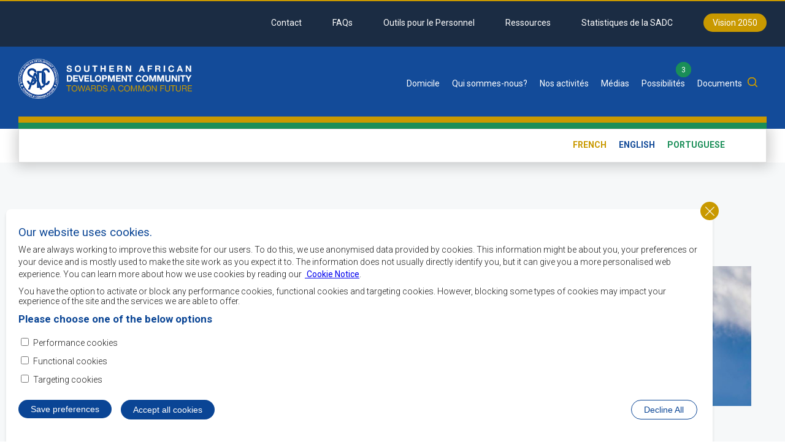

--- FILE ---
content_type: text/html; charset=UTF-8
request_url: https://www.sadc.int/fr/node/2410
body_size: 24146
content:
<!DOCTYPE html>
<html lang="fr" dir="ltr" prefix="og: https://ogp.me/ns#">
  <head>
    <meta charset="utf-8" />
<script>window.dataLayer = window.dataLayer || [];function gtag(){dataLayer.push(arguments)};gtag("js", new Date());gtag("set", "developer_id.dMDhkMT", true);gtag("config", "G-C1MLVYFKZR", {"groups":"default","page_placeholder":"PLACEHOLDER_page_location"});</script>
<link rel="canonical" href="https://www.sadc.int/fr/node/2410" />
<meta name="description" content="The importance of the crop sector in the regional economic development is well articulated in the SADC Regional Indicative Strategic Development Plan (RISDP 2020-2030) which outlines SADC Member States aspirations to attain a common future. As part of enhancing agricultural sector performance, the SADC developed the Regional Agricultural Policy (RAP 2014) aimed at providing a legally binding instrument for regional cooperation in agriculture and natural resources management." />
<link rel="mask-icon" href="" />
<meta name="Generator" content="Drupal 9 (https://www.drupal.org)" />
<meta name="MobileOptimized" content="width" />
<meta name="HandheldFriendly" content="true" />
<meta name="viewport" content="width=device-width, initial-scale=1.0" />
<style>div#sliding-popup, div#sliding-popup .eu-cookie-withdraw-banner, .eu-cookie-withdraw-tab {background: #ffffff} div#sliding-popup.eu-cookie-withdraw-wrapper { background: transparent; } #sliding-popup h1, #sliding-popup h2, #sliding-popup h3, #sliding-popup p, #sliding-popup label, #sliding-popup div, .eu-cookie-compliance-more-button, .eu-cookie-compliance-secondary-button, .eu-cookie-withdraw-tab { color: #1e1e1e;} .eu-cookie-withdraw-tab { border-color: #1e1e1e;}</style>
<link rel="icon" href="/sites/default/files/favicon.png" type="image/png" />
<link rel="alternate" hreflang="en" href="https://www.sadc.int/pillars/crop-production" />
<script src="/sites/default/files/eu_cookie_compliance/eu_cookie_compliance.script.js?rufmfo" defer></script>

    <title>Crop Production | SADC</title>
    <link rel="stylesheet" media="all" href="/core/assets/vendor/jquery.ui/themes/base/core.css?rufmfo" />
<link rel="stylesheet" media="all" href="/core/themes/stable/css/system/components/ajax-progress.module.css?rufmfo" />
<link rel="stylesheet" media="all" href="/core/themes/stable/css/system/components/align.module.css?rufmfo" />
<link rel="stylesheet" media="all" href="/core/themes/stable/css/system/components/autocomplete-loading.module.css?rufmfo" />
<link rel="stylesheet" media="all" href="/core/themes/stable/css/system/components/fieldgroup.module.css?rufmfo" />
<link rel="stylesheet" media="all" href="/core/themes/stable/css/system/components/container-inline.module.css?rufmfo" />
<link rel="stylesheet" media="all" href="/core/themes/stable/css/system/components/clearfix.module.css?rufmfo" />
<link rel="stylesheet" media="all" href="/core/themes/stable/css/system/components/details.module.css?rufmfo" />
<link rel="stylesheet" media="all" href="/core/themes/stable/css/system/components/hidden.module.css?rufmfo" />
<link rel="stylesheet" media="all" href="/core/themes/stable/css/system/components/item-list.module.css?rufmfo" />
<link rel="stylesheet" media="all" href="/core/themes/stable/css/system/components/js.module.css?rufmfo" />
<link rel="stylesheet" media="all" href="/core/themes/stable/css/system/components/nowrap.module.css?rufmfo" />
<link rel="stylesheet" media="all" href="/core/themes/stable/css/system/components/position-container.module.css?rufmfo" />
<link rel="stylesheet" media="all" href="/core/themes/stable/css/system/components/progress.module.css?rufmfo" />
<link rel="stylesheet" media="all" href="/core/themes/stable/css/system/components/reset-appearance.module.css?rufmfo" />
<link rel="stylesheet" media="all" href="/core/themes/stable/css/system/components/resize.module.css?rufmfo" />
<link rel="stylesheet" media="all" href="/core/themes/stable/css/system/components/sticky-header.module.css?rufmfo" />
<link rel="stylesheet" media="all" href="/core/themes/stable/css/system/components/system-status-counter.css?rufmfo" />
<link rel="stylesheet" media="all" href="/core/themes/stable/css/system/components/system-status-report-counters.css?rufmfo" />
<link rel="stylesheet" media="all" href="/core/themes/stable/css/system/components/system-status-report-general-info.css?rufmfo" />
<link rel="stylesheet" media="all" href="/core/themes/stable/css/system/components/tabledrag.module.css?rufmfo" />
<link rel="stylesheet" media="all" href="/core/themes/stable/css/system/components/tablesort.module.css?rufmfo" />
<link rel="stylesheet" media="all" href="/core/themes/stable/css/system/components/tree-child.module.css?rufmfo" />
<link rel="stylesheet" media="all" href="/modules/contrib/jquery_ui_accordion/jquery.ui/themes/base/accordion.css?rufmfo" />
<link rel="stylesheet" media="all" href="/core/themes/stable/css/views/views.module.css?rufmfo" />
<link rel="stylesheet" media="all" href="/modules/field_group/formatters/tabs/horizontal-tabs.css?rufmfo" />
<link rel="stylesheet" media="all" href="/core/themes/stable/css/core/dropbutton/dropbutton.css?rufmfo" />
<link rel="stylesheet" media="all" href="/modules/eu_cookie_compliance/css/eu_cookie_compliance.css?rufmfo" />
<link rel="stylesheet" media="all" href="/core/assets/vendor/jquery.ui/themes/base/theme.css?rufmfo" />
<link rel="stylesheet" media="all" href="/libraries/mmenu/dist/mmenu.css?rufmfo" />
<link rel="stylesheet" media="all" href="/modules/responsive_menu/css/responsive_menu.css?rufmfo" />
<link rel="stylesheet" media="all" href="/modules/contrib/calendar/css/calendar.css?rufmfo" />
<link rel="stylesheet" media="all" href="/modules/contrib/calendar/css/calendar_multiday.css?rufmfo" />
<link rel="stylesheet" media="all" href="/modules/contrib/status_messages/css/status_messages.css?rufmfo" />
<link rel="stylesheet" media="all" href="/modules/contrib/social_media/css/social_media.css?rufmfo" />
<link rel="stylesheet" media="all" href="/modules/colorbox/styles/default/colorbox_style.css?rufmfo" />
<link rel="stylesheet" media="all" href="/core/themes/classy/css/components/node.css?rufmfo" />
<link rel="stylesheet" media="all" href="/themes/theme/css/grid.css?rufmfo" />
<link rel="stylesheet" media="all" href="/themes/theme/css/main.css?rufmfo" />

    <script src="/core/assets/vendor/modernizr/modernizr.min.js?v=3.11.7"></script>
<script src="/core/misc/modernizr-additional-tests.js?v=3.11.7"></script>

      <meta charset="utf-8">
      <meta name="viewport" content="width=device-width, initial-scale=1">
      <link rel="preconnect" href="https://fonts.googleapis.com">
      <link rel="preconnect" href="https://fonts.gstatic.com" crossorigin>
      <link href="https://fonts.googleapis.com/css2?family=Roboto:wght@300;400;700&display=swap" rel="stylesheet">
      
      <!-- Global site tag (gtag.js) - Google Analytics 
<script async src="https://www.googletagmanager.com/gtag/js?id=G-C1MLVYFKZR"></script>
<script>
  window.dataLayer = window.dataLayer || [];
  function gtag(){dataLayer.push(arguments);}
  gtag('js', new Date());

  gtag('config', 'G-C1MLVYFKZR');
</script>-->

      </head>
  <body class="page-node-2410 route-entitynodecanonical path-node page-node-type-what-we-do anonymous">
        <a href="#main-content" class="visually-hidden focusable skip-link">
      Skip to main content
    </a>
    
      <div class="dialog-off-canvas-main-canvas" data-off-canvas-main-canvas>
    <div class="layout-container what-we-do" id="subpage">

    <div id="top-wrapper">
        <div id="top" class="section clearfix">
            <div class="container-fluid">
                    <div class="region region-top">
        <nav role="navigation" aria-labelledby="block-topmenu-menu" id="block-topmenu">
            
  <h2 class="visually-hidden" id="block-topmenu-menu">Top Menu</h2>
  

        
                <ul class="menu clearfix">
                                            <li class="menu-item clearfix">
                    <a href="/fr/pages/contact" data-drupal-link-system-path="node/2884">Contact</a>
                                    </li>
                                            <li class="menu-item clearfix">
                    <a href="/fr/faqs" data-drupal-link-system-path="faqs">FAQs</a>
                                    </li>
                                            <li class="menu-item clearfix">
                    <a href="/fr/staff-tools" data-drupal-link-system-path="staff-tools">Outils pour le Personnel</a>
                                    </li>
                                            <li class="menu-item clearfix">
                    <a href="/fr/resources" data-drupal-link-system-path="resources">Ressources</a>
                                    </li>
                                            <li class="menu-item clearfix">
                    <a href="/fr/pages/sadc-statistics" data-drupal-link-system-path="node/3163">Statistiques de la SADC</a>
                                    </li>
                                            <li class="menu-item clearfix">
                    <a href="/fr/pillars/plan-indicatif-regional-de-developpement-strategique-2020-2030" class="vision" data-drupal-link-system-path="node/2857">Vision 2050</a>
                                    </li>
                    </ul>
    


  </nav>

    </div>

            </div>
        </div>

        <div id="header" class="section clearfix">
            <div class="container-fluid">
                <div class="row">

                    
                        <div class="region region-header">
        <div id="block-theme-branding" class="col-md-3 col-sm-4 col-xs-12 block block-system block-system-branding-block">
    
        
    <div class="block-content clearfix">
              <div class="logo">
      <a href="/fr" rel="home">
        <img src="/sites/default/files/sadc_logo.png" alt="Home" />
      </a>
    </div>
      <div class="slogan">
    <h3>
      
    </h3>
  </div>
    </div>
</div>
<div id="block-headerbottomgroup" class="col-md-9 col-sm-8 col-xs-12 clearfix block block-blockgroup block-block-groupheader-bottom-group">
    
        
    <div class="block-content clearfix">
                    <nav role="navigation" aria-labelledby="block-mainnavigation-2-menu" id="block-mainnavigation-2">
            
  <h2 class="visually-hidden" id="block-mainnavigation-2-menu">Main navigation</h2>
  

        
                <ul class="menu clearfix">
                                            <li class="menu-item clearfix">
                    <a href="/fr/node" data-drupal-link-system-path="node">Domicile</a>
                                    </li>
                                            <li class="menu-item clearfix menu-item--expanded">
                    <span>Qui sommes-nous?</span>
                                                                    <div class="dropdown-menu dropdown-level-0">
                                            <ul class="menu clearfix">
                                            <li class="menu-item clearfix menu-item--expanded">
                    <span>Aperçu de la SADC</span>
                                                                    <div class="dropdown-menu dropdown-level-0 dropdown-level-1">
                                            <ul class="menu clearfix">
                                            <li class="menu-item clearfix">
                    <a href="/fr/pages/objectifs-de-la-sadc" data-drupal-link-system-path="node/1327">Objectifs de la SADC</a>
                                    </li>
                                            <li class="menu-item clearfix">
                    <a href="/fr/pages/vision-mission-et-mandat" data-drupal-link-system-path="node/2646">Vision, mission et mandat</a>
                                    </li>
                                            <li class="menu-item clearfix">
                    <a href="/fr/pages/history-and-treaty" data-drupal-link-system-path="node/1328">L’Histoire et le Traité</a>
                                    </li>
                                            <li class="menu-item clearfix">
                    <a href="/fr/pages/sadc-common-agenda" data-drupal-link-system-path="node/1331">Le programme commun de la SADC</a>
                                    </li>
                    </ul>
    
                        </div>
                                    </li>
                                            <li class="menu-item clearfix menu-item--expanded">
                    <a href="/fr/pages/cooperation-au-developpement" data-drupal-link-system-path="node/1341">La coopération au développement</a>
                                                                    <div class="dropdown-menu dropdown-level-0 dropdown-level-1">
                                            <ul class="menu clearfix">
                                            <li class="menu-item clearfix">
                    <a href="/fr/pages/renforcement-institutionnel" data-drupal-link-system-path="node/2860">Renforcement institutionnel</a>
                                    </li>
                                            <li class="menu-item clearfix">
                    <a href="/fr/pages/declaration-de-windhoek" data-drupal-link-system-path="node/1342">Déclaration de Windhoek</a>
                                    </li>
                                            <li class="menu-item clearfix">
                    <a href="/fr/pages/dialogue-de-partenariat-avec-les-pic" data-drupal-link-system-path="node/1343">Dialogue de partenariat avec les PIC</a>
                                    </li>
                    </ul>
    
                        </div>
                                    </li>
                                            <li class="menu-item clearfix menu-item--expanded">
                    <a href="/fr/pages/integration-continentale-et-interregionale" data-drupal-link-system-path="node/1338">Intégration continentale et interrégionale</a>
                                                                    <div class="dropdown-menu dropdown-level-0 dropdown-level-1">
                                            <ul class="menu clearfix">
                                            <li class="menu-item clearfix">
                    <a href="/fr/pages/cooperation-tripartite" data-drupal-link-system-path="node/1340">Coopération tripartite</a>
                                    </li>
                                            <li class="menu-item clearfix">
                    <a href="/fr/pages/sadc-et-union-africaine" data-drupal-link-system-path="node/1339">SADC et Union africaine</a>
                                    </li>
                    </ul>
    
                        </div>
                                    </li>
                                            <li class="menu-item clearfix menu-item--expanded">
                    <span>Direction de la SADC</span>
                                                                    <div class="dropdown-menu dropdown-level-0 dropdown-level-1">
                                            <ul class="menu clearfix">
                                            <li class="menu-item clearfix">
                    <a href="/fr/sadc-chairperson" data-drupal-link-system-path="sadc-chairperson">Président de la SADC</a>
                                    </li>
                                            <li class="menu-item clearfix">
                    <a href="/fr/secretariat" data-drupal-link-system-path="secretariat">Le Secrétariat de la SADC</a>
                                    </li>
                                            <li class="menu-item clearfix">
                    <a href="/fr/directorates-and-units" data-drupal-link-system-path="directorates-and-units">Directions et Unités</a>
                                    </li>
                    </ul>
    
                        </div>
                                    </li>
                                            <li class="menu-item clearfix">
                    <a href="/fr/member-states" data-drupal-link-system-path="member-states">États membres</a>
                                    </li>
                                            <li class="menu-item clearfix">
                    <a href="/fr/pages/marque-et-lidentite-de-lorganisme-de-la-sadc" data-drupal-link-system-path="node/2286">Marque et l’identité de l’organisme de la SADC</a>
                                    </li>
                                            <li class="menu-item clearfix">
                    <a href="/fr/sadc-strategic-documents" data-drupal-link-system-path="sadc-strategic-documents">Strategic Documents</a>
                                    </li>
                                            <li class="menu-item clearfix">
                    <a href="/fr/institutions" data-drupal-link-system-path="institutions">Institutions</a>
                                    </li>
                                            <li class="menu-item clearfix">
                    <a href="/fr/services-and-centres" data-drupal-link-system-path="services-and-centres">Services and Centres</a>
                                    </li>
                                            <li class="menu-item clearfix">
                    <a href="/fr/integration-milestones" data-drupal-link-system-path="integration-milestones">Étapes d’intégration</a>
                                    </li>
                    </ul>
    
                        </div>
                                    </li>
                                            <li class="menu-item clearfix menu-item--expanded menu-item--active-trail">
                    <span class="what-we-do">Nos activités</span>
                                                                    <div class="dropdown-menu dropdown-level-0 dropdown-level-1">
                                            <ul class="menu clearfix">
                                            <li class="menu-item clearfix menu-item--expanded">
                    <a href="/fr/pillars/plan-indicatif-regional-de-developpement-strategique-2020-2030" data-drupal-link-system-path="node/2857">Plan indicatif régional de développement stratégique 2020-2030</a>
                                                                    <div class="dropdown-menu dropdown-level-0 dropdown-level-1">
                                            <ul class="menu clearfix">
                                            <li class="menu-item clearfix">
                    <a href="/fr/pillars/vision-and-mission-risdp-2020-2030" data-drupal-link-system-path="node/2285">SADC Vision and Mission</a>
                                    </li>
                                            <li class="menu-item clearfix">
                    <a href="/fr/pillars/foundation" data-drupal-link-system-path="node/2865">Foundation</a>
                                    </li>
                                            <li class="menu-item clearfix">
                    <a href="/fr/pillars/pillars" data-drupal-link-system-path="node/2866">Pillars</a>
                                    </li>
                                            <li class="menu-item clearfix">
                    <a href="/fr/pillars/cross-cutting-issues-0" data-drupal-link-system-path="node/2867">Cross-Cutting Issues</a>
                                    </li>
                    </ul>
    
                        </div>
                                    </li>
                                            <li class="menu-item clearfix menu-item--expanded">
                    <a href="/fr/pillars/peace-security-good-governance" data-drupal-link-system-path="node/2358">Paix, sécurité et bonne gouvernance</a>
                                                                    <div class="dropdown-menu dropdown-level-0 dropdown-level-1">
                                            <ul class="menu clearfix">
                                            <li class="menu-item clearfix">
                    <a href="/fr/pillars/politics-and-diplomacy" data-drupal-link-system-path="node/2347">Politique et diplomatie</a>
                                    </li>
                                            <li class="menu-item clearfix">
                    <a href="/fr/pillars/defence" data-drupal-link-system-path="node/2348">Défense</a>
                                    </li>
                                            <li class="menu-item clearfix">
                    <a href="/fr/pillars/police-sarpcco" data-drupal-link-system-path="node/2349">La Police/SARPCCO</a>
                                    </li>
                                            <li class="menu-item clearfix">
                    <a href="/fr/pillars/state-security" data-drupal-link-system-path="node/2350">Sécurité d&#039;État</a>
                                    </li>
                                            <li class="menu-item clearfix">
                    <a href="/fr/pillars/public-security" data-drupal-link-system-path="node/2868">Sécurité publique</a>
                                    </li>
                                            <li class="menu-item clearfix">
                    <a href="/fr/peace-security-good-governance-programmes" data-drupal-link-system-path="peace-security-good-governance-programmes">Programmes and Projects</a>
                                    </li>
                    </ul>
    
                        </div>
                                    </li>
                                            <li class="menu-item clearfix menu-item--expanded">
                    <a href="/fr/node/2352" data-drupal-link-system-path="node/2352">Industrial Development &amp; Market Integration</a>
                                                                    <div class="dropdown-menu dropdown-level-0 dropdown-level-1">
                                            <ul class="menu clearfix">
                                            <li class="menu-item clearfix">
                    <a href="/fr/node/2366" data-drupal-link-system-path="node/2366">Industrialisation</a>
                                    </li>
                                            <li class="menu-item clearfix">
                    <a href="/fr/node/2861" data-drupal-link-system-path="node/2861">Value Chains</a>
                                    </li>
                                            <li class="menu-item clearfix">
                    <a href="/fr/node/2862" data-drupal-link-system-path="node/2862">Trade</a>
                                    </li>
                                            <li class="menu-item clearfix">
                    <a href="/fr/node/2368" data-drupal-link-system-path="node/2368">Standards &amp; Quality Infrastructure</a>
                                    </li>
                                            <li class="menu-item clearfix">
                    <a href="/fr/node/2353" data-drupal-link-system-path="node/2353">Science &amp; Technology</a>
                                    </li>
                                            <li class="menu-item clearfix">
                    <a href="/fr/node/2418" data-drupal-link-system-path="node/2418">Customs</a>
                                    </li>
                                            <li class="menu-item clearfix">
                    <a href="/fr/node/2354" data-drupal-link-system-path="node/2354">Finance</a>
                                    </li>
                                            <li class="menu-item clearfix">
                    <a href="/fr/node/2364" data-drupal-link-system-path="node/2364">Investment</a>
                                    </li>
                                            <li class="menu-item clearfix">
                    <a href="/fr/node/2359" data-drupal-link-system-path="node/2359">Macro-Economic Convergence</a>
                                    </li>
                                            <li class="menu-item clearfix">
                    <a href="/fr/industrial-development-and-market-integration-programmes" data-drupal-link-system-path="industrial-development-and-market-integration-programmes">Programmes and Projects</a>
                                    </li>
                    </ul>
    
                        </div>
                                    </li>
                                            <li class="menu-item clearfix menu-item--expanded">
                    <a href="/fr/pillars/infrastructure-development-support-regional-integration" data-drupal-link-system-path="node/2371">Développement des infrastructures en appui à l&#039;intégration régionale</a>
                                                                    <div class="dropdown-menu dropdown-level-0 dropdown-level-1">
                                            <ul class="menu clearfix">
                                            <li class="menu-item clearfix">
                    <a href="/fr/pillars/energy" data-drupal-link-system-path="node/2372">Énergie</a>
                                    </li>
                                            <li class="menu-item clearfix">
                    <a href="/fr/pillars/water" data-drupal-link-system-path="node/2373">Eau</a>
                                    </li>
                                            <li class="menu-item clearfix">
                    <a href="/fr/pillars/ict-telecommunications" data-drupal-link-system-path="node/2374">Technologies de l’information et de la communication (TIC) et Télécommunications</a>
                                    </li>
                                            <li class="menu-item clearfix">
                    <a href="/fr/pillars/transport" data-drupal-link-system-path="node/2380">Transport</a>
                                    </li>
                                            <li class="menu-item clearfix">
                    <a href="/fr/pillars/meteorology" data-drupal-link-system-path="node/2376">Météorologie</a>
                                    </li>
                                            <li class="menu-item clearfix">
                    <a href="/fr/infrastructure-development-in-support-of-regional-integration-programmes" data-drupal-link-system-path="infrastructure-development-in-support-of-regional-integration-programmes">Programmes and Projects</a>
                                    </li>
                    </ul>
    
                        </div>
                                    </li>
                                            <li class="menu-item clearfix menu-item--expanded">
                    <a href="/fr/pillars/social-human-capital-development" data-drupal-link-system-path="node/2385">Développement du capital social et humain</a>
                                                                    <div class="dropdown-menu dropdown-level-0 dropdown-level-1">
                                            <ul class="menu clearfix">
                                            <li class="menu-item clearfix">
                    <a href="/fr/pillars/employment-labour-0" data-drupal-link-system-path="node/2386">Emploi et travail</a>
                                    </li>
                                            <li class="menu-item clearfix">
                    <a href="/fr/pillars/education-skills-development" data-drupal-link-system-path="node/2387">Éducation et développement des compétences</a>
                                    </li>
                                            <li class="menu-item clearfix">
                    <a href="/fr/pillars/health-and-nutrition" data-drupal-link-system-path="node/2388">Health and Nutrition</a>
                                    </li>
                                            <li class="menu-item clearfix">
                    <a href="/fr/node/2392" data-drupal-link-system-path="node/2392">HIV &amp; AIDS</a>
                                    </li>
                                            <li class="menu-item clearfix">
                    <a href="/fr/pillars/elderly-disability-and-youth" data-drupal-link-system-path="node/2393">Personnes âgées, Jeunes, Handicapés</a>
                                    </li>
                                            <li class="menu-item clearfix">
                    <a href="/fr/social-and-human-capital-development-programmes" data-drupal-link-system-path="social-and-human-capital-development-programmes">Programmes and Projects</a>
                                    </li>
                    </ul>
    
                        </div>
                                    </li>
                                            <li class="menu-item clearfix menu-item--expanded">
                    <a href="/fr/pillars/gender-equality-women-empowerment" data-drupal-link-system-path="node/2395">Égalité des sexes et Autonomisation des femmes</a>
                                                                    <div class="dropdown-menu dropdown-level-0 dropdown-level-1">
                                            <ul class="menu clearfix">
                                            <li class="menu-item clearfix">
                    <a href="/fr/pillars/gender-mainstreaming" data-drupal-link-system-path="node/2396">Intégration du genre dans les politiques et programmes</a>
                                    </li>
                                            <li class="menu-item clearfix">
                    <a href="/fr/pillars/violence-basee-sur-le-genre-vbg" data-drupal-link-system-path="node/2397">Violence basée sur le genre (VBG)</a>
                                    </li>
                                            <li class="menu-item clearfix">
                    <a href="/fr/pillars/women-economic-empowerment-programme" data-drupal-link-system-path="node/2398">Programme d’autonomisation économique des femmes</a>
                                    </li>
                                            <li class="menu-item clearfix">
                    <a href="/fr/pillars/women-politics-decision-making" data-drupal-link-system-path="node/2399">eprésentation des femmes dans la sphère politique et dans les instances décisionnelles</a>
                                    </li>
                                            <li class="menu-item clearfix">
                    <a href="/fr/gender-equality-and-women-empowerment-programmes" data-drupal-link-system-path="gender-equality-and-women-empowerment-programmes">Programmes and Projects</a>
                                    </li>
                    </ul>
    
                        </div>
                                    </li>
                                            <li class="menu-item clearfix menu-item--expanded menu-item--active-trail">
                    <a href="/fr/node/2401" data-drupal-link-system-path="node/2401">Food, Agriculture &amp; Natural Resources</a>
                                                                    <div class="dropdown-menu dropdown-level-0 dropdown-level-1">
                                            <ul class="menu clearfix">
                                            <li class="menu-item clearfix">
                    <a href="/fr/node/2402" data-drupal-link-system-path="node/2402">Food Security</a>
                                    </li>
                                            <li class="menu-item clearfix">
                    <a href="/fr/node/2403" data-drupal-link-system-path="node/2403">Natural Resources and Wildlife</a>
                                    </li>
                                            <li class="menu-item clearfix">
                    <a href="/fr/node/2409" data-drupal-link-system-path="node/2409">Tourism</a>
                                    </li>
                                            <li class="menu-item clearfix">
                    <a href="/fr/node/2935" data-drupal-link-system-path="node/2935">Environment &amp; Climate Change</a>
                                    </li>
                                            <li class="menu-item clearfix menu-item--active-trail">
                    <a href="/fr/node/2410" data-drupal-link-system-path="node/2410" class="is-active">Crop Production</a>
                                    </li>
                                            <li class="menu-item clearfix">
                    <a href="/fr/node/2411" data-drupal-link-system-path="node/2411">Livestock Production</a>
                                    </li>
                                            <li class="menu-item clearfix">
                    <a href="/fr/food-agriculture-and-natural-resources-programmes" data-drupal-link-system-path="food-agriculture-and-natural-resources-programmes">Programmes and Projects</a>
                                    </li>
                    </ul>
    
                        </div>
                                    </li>
                                            <li class="menu-item clearfix menu-item--expanded">
                    <a href="/fr/pillars/environment-climate-change" data-drupal-link-system-path="node/2413">Environnement et Changement climatique</a>
                                                                    <div class="dropdown-menu dropdown-level-0 dropdown-level-1">
                                            <ul class="menu clearfix">
                                            <li class="menu-item clearfix">
                    <a href="/fr/environment-and-climate-change-programmes" data-drupal-link-system-path="environment-and-climate-change-programmes">Programmes and Projects</a>
                                    </li>
                    </ul>
    
                        </div>
                                    </li>
                                            <li class="menu-item clearfix menu-item--expanded">
                    <a href="/fr/pillars/disaster-risk-management" data-drupal-link-system-path="node/2400">Gestion des risques de catastrophe</a>
                                                                    <div class="dropdown-menu dropdown-level-0 dropdown-level-1">
                                            <ul class="menu clearfix">
                                            <li class="menu-item clearfix">
                    <a href="/fr/disaster-risk-management-programmes" data-drupal-link-system-path="disaster-risk-management-programmes">Programmes and Projects</a>
                                    </li>
                    </ul>
    
                        </div>
                                    </li>
                                            <li class="menu-item clearfix menu-item--expanded">
                    <a href="/fr/pillars/youth-development-empowerment" data-drupal-link-system-path="node/2863">Développement et autonomisation des jeunes</a>
                                                                    <div class="dropdown-menu dropdown-level-0 dropdown-level-1">
                                            <ul class="menu clearfix">
                                            <li class="menu-item clearfix">
                    <a href="/fr/youth-development-and-empowerment-programmes" data-drupal-link-system-path="youth-development-and-empowerment-programmes">Programmes and Projects</a>
                                    </li>
                    </ul>
    
                        </div>
                                    </li>
                                            <li class="menu-item clearfix">
                    <a href="/fr/project-portfolio" data-drupal-link-system-path="project-portfolio">Portefeuille des projets de la SADC</a>
                                    </li>
                                            <li class="menu-item clearfix">
                    <a href="/fr/completed-projects" data-drupal-link-system-path="completed-projects">Completed Projects</a>
                                    </li>
                    </ul>
    
                        </div>
                                    </li>
                                            <li class="menu-item clearfix menu-item--expanded">
                    <span>Médias</span>
                                                                    <div class="dropdown-menu dropdown-level-0 dropdown-level-1">
                                            <ul class="menu clearfix">
                                            <li class="menu-item clearfix menu-item--expanded">
                    <span>Multimedia</span>
                                                                    <div class="dropdown-menu dropdown-level-0 dropdown-level-1">
                                            <ul class="menu clearfix">
                                            <li class="menu-item clearfix">
                    <a href="/fr/audio-gallery" data-drupal-link-system-path="audio-gallery">Bibliothèque audio</a>
                                    </li>
                                            <li class="menu-item clearfix">
                    <a href="/fr/photo-library" data-drupal-link-system-path="photo-library">Galerie photos</a>
                                    </li>
                                            <li class="menu-item clearfix">
                    <a href="/fr/video-gallery" data-drupal-link-system-path="video-gallery">Galerie vidéo</a>
                                    </li>
                    </ul>
    
                        </div>
                                    </li>
                                            <li class="menu-item clearfix">
                    <a href="/fr/latest-news" data-drupal-link-system-path="latest-news">Actualités</a>
                                    </li>
                                            <li class="menu-item clearfix">
                    <a href="/fr/events-calendar" data-drupal-link-system-path="events-calendar">Événements</a>
                                    </li>
                                            <li class="menu-item clearfix">
                    <a href="/fr/media-releases-and-statements" data-drupal-link-system-path="media-releases-and-statements">Communiqués de presse et déclarations</a>
                                    </li>
                                            <li class="menu-item clearfix">
                    <a href="/fr/speeches-communiques" data-drupal-link-system-path="speeches-communiques">Discours et communiqués</a>
                                    </li>
                                            <li class="menu-item clearfix">
                    <a href="/fr/success-stories" data-drupal-link-system-path="success-stories">Exemples de réussite</a>
                                    </li>
                                            <li class="menu-item clearfix">
                    <a href="/fr/newsletters" data-drupal-link-system-path="newsletters">Bulletins d&#039;information</a>
                                    </li>
                                            <li class="menu-item clearfix">
                    <a href="/fr/media-coordinators" data-drupal-link-system-path="media-coordinators">Coordonnateurs des médias</a>
                                    </li>
                                            <li class="menu-item clearfix">
                    <a href="/fr/node/4319" data-drupal-link-system-path="node/4319">Travel to the SADC Region</a>
                                    </li>
                    </ul>
    
                        </div>
                                    </li>
                                            <li class="menu-item clearfix menu-item--expanded">
                    <span class="opportunities">Possibilités</span>
                                                                    <div class="dropdown-menu dropdown-level-0 dropdown-level-1">
                                            <ul class="menu clearfix">
                                            <li class="menu-item clearfix menu-item--expanded">
                    <span>Unité d’approvisionnement</span>
                                                                    <div class="dropdown-menu dropdown-level-0 dropdown-level-1">
                                            <ul class="menu clearfix">
                                            <li class="menu-item clearfix">
                    <a href="/fr/procurement-opportunities" data-drupal-link-system-path="procurement-opportunities">Opportunités d&#039;approvisionnement ouvertes</a>
                                    </li>
                                            <li class="menu-item clearfix">
                    <a href="/fr/grant-opportunities" data-drupal-link-system-path="grant-opportunities">Opportunités de subvention</a>
                                    </li>
                                            <li class="menu-item clearfix">
                    <a href="/fr/closed-procurement-opportunities" data-drupal-link-system-path="closed-procurement-opportunities">Appels d&#039;offres/opportunités expirés</a>
                                    </li>
                                            <li class="menu-item clearfix">
                    <a href="/fr/shortlist-notice" data-drupal-link-system-path="shortlist-notice">Avis de présélection</a>
                                    </li>
                                            <li class="menu-item clearfix">
                    <a href="/fr/awarded-contracts" data-drupal-link-system-path="awarded-contracts">Attribution des contrats</a>
                                    </li>
                                            <li class="menu-item clearfix">
                    <a href="/fr/awarded-grants-contract" data-drupal-link-system-path="awarded-grants-contract">Awarded Grants Contracts</a>
                                    </li>
                                            <li class="menu-item clearfix">
                    <a href="/fr/cancellation-notice" data-drupal-link-system-path="cancellation-notice">Avis d&#039;annulation d’appels d&#039;offres</a>
                                    </li>
                                            <li class="menu-item clearfix">
                    <a href="/fr/grants-annexes" data-drupal-link-system-path="grants-annexes">Grants Annexes Index Structure</a>
                                    </li>
                                            <li class="menu-item clearfix">
                    <a href="/fr/procurement-documents" data-drupal-link-system-path="procurement-documents">Documents d&#039;approvisionnement</a>
                                    </li>
                    </ul>
    
                        </div>
                                    </li>
                                            <li class="menu-item clearfix menu-item--expanded">
                    <span>Emploi</span>
                                                                    <div class="dropdown-menu dropdown-level-0 dropdown-level-1">
                                            <ul class="menu clearfix">
                                            <li class="menu-item clearfix">
                    <a href="/fr/vacancies" data-drupal-link-system-path="vacancies">Postes vacants</a>
                                    </li>
                                            <li class="menu-item clearfix">
                    <a href="/fr/closed-vacancies" data-drupal-link-system-path="closed-vacancies">Postes vacants expirés</a>
                                    </li>
                    </ul>
    
                        </div>
                                    </li>
                                            <li class="menu-item clearfix">
                    <a href="/fr/training" data-drupal-link-system-path="training">La Formation</a>
                                    </li>
                                            <li class="menu-item clearfix">
                    <a href="/fr/competitions" data-drupal-link-system-path="competitions">Concours</a>
                                    </li>
                    </ul>
    
                        </div>
                                    </li>
                                            <li class="menu-item clearfix menu-item--expanded">
                    <span>Documents</span>
                                                                    <div class="dropdown-menu dropdown-level-0 dropdown-level-1">
                                            <ul class="menu clearfix">
                                            <li class="menu-item clearfix">
                    <a href="/fr/annual-corporate-plan" data-drupal-link-system-path="annual-corporate-plan">Plan d’action institutionnel annuel</a>
                                    </li>
                                            <li class="menu-item clearfix">
                    <a href="/fr/annual-reports" data-drupal-link-system-path="annual-reports">Rapports annuels</a>
                                    </li>
                                            <li class="menu-item clearfix">
                    <a href="/fr/brochures" data-drupal-link-system-path="brochures">Brochures</a>
                                    </li>
                                            <li class="menu-item clearfix">
                    <a href="/fr/charters" data-drupal-link-system-path="charters">Chartes</a>
                                    </li>
                                            <li class="menu-item clearfix">
                    <a href="/fr/declarations" data-drupal-link-system-path="declarations">Déclarations</a>
                                    </li>
                                            <li class="menu-item clearfix">
                    <a href="/fr/media-releases-and-statements" data-drupal-link-system-path="media-releases-and-statements">Communiqués de presse et déclarations</a>
                                    </li>
                                            <li class="menu-item clearfix">
                    <a href="/fr/memoranda-of-understanding" data-drupal-link-system-path="memoranda-of-understanding">Protocoles d&#039;accord</a>
                                    </li>
                                            <li class="menu-item clearfix">
                    <a href="/fr/monthly-harmonised-consumer-price-index" data-drupal-link-system-path="monthly-harmonised-consumer-price-index">Indice des prix à la consommation harmonisé mensuel</a>
                                    </li>
                                            <li class="menu-item clearfix">
                    <a href="/fr/newsletters" data-drupal-link-system-path="newsletters">Bulletins d&#039;information</a>
                                    </li>
                                            <li class="menu-item clearfix">
                    <a href="/fr/other-documents" data-drupal-link-system-path="other-documents">Autres documents</a>
                                    </li>
                                            <li class="menu-item clearfix">
                    <a href="/fr/pacts" data-drupal-link-system-path="pacts">Pactes</a>
                                    </li>
                                            <li class="menu-item clearfix">
                    <a href="/fr/regional-codes-policies" data-drupal-link-system-path="regional-codes-policies">Codes et politiques régionaux</a>
                                    </li>
                                            <li class="menu-item clearfix">
                    <a href="/fr/sadc-guidelines" data-drupal-link-system-path="sadc-guidelines">Lignes directrices de la SADC</a>
                                    </li>
                                            <li class="menu-item clearfix">
                    <a href="/fr/sadc-monitoring-and-evaluation-reports" data-drupal-link-system-path="sadc-monitoring-and-evaluation-reports">Rapports de suivi et d&#039;évaluation de la SADC</a>
                                    </li>
                                            <li class="menu-item clearfix">
                    <a href="/fr/sadc-protocols" data-drupal-link-system-path="sadc-protocols">Protocoles de la SADC</a>
                                    </li>
                                            <li class="menu-item clearfix">
                    <a href="/fr/sadc-strategic-documents" data-drupal-link-system-path="sadc-strategic-documents">Documents stratégiques de la SADC</a>
                                    </li>
                                            <li class="menu-item clearfix">
                    <a href="/fr/sadc-technical-and-thematic-reports" data-drupal-link-system-path="sadc-technical-and-thematic-reports">Rapports techniques et thématiques de la SADC</a>
                                    </li>
                                            <li class="menu-item clearfix">
                    <a href="/fr/sadc-treaty" data-drupal-link-system-path="sadc-treaty">Traité de la SADC</a>
                                    </li>
                                            <li class="menu-item clearfix">
                    <a href="/fr/speeches-communiques" data-drupal-link-system-path="speeches-communiques">Discours et communiqués</a>
                                    </li>
                                            <li class="menu-item clearfix">
                    <a href="/fr/summit-council-records" data-drupal-link-system-path="summit-council-records">Comptes rendus du Sommet et du Conseil</a>
                                    </li>
                    </ul>
    
                        </div>
                                    </li>
                    </ul>
    


  </nav>
<div id="block-responsivemenumobileicon" class="responsive-menu-toggle-wrapper responsive-menu-toggle block block-responsive-menu block-responsive-menu-toggle">
    
        
    <div class="block-content clearfix">
                    <a id="toggle-icon" class="toggle responsive-menu-toggle-icon" title="Menu" href="#off-canvas">
  <span class="icon"></span><span class="label">Menu</span>
</a>
            </div>
</div>
<div class="search-block-form block block-search container-inline" data-drupal-selector="search-block-form" id="block-theme-search" role="search">
    
        
            <div class="form-content-wrapper">
            <form action="/fr/search/node" method="get" id="search-block-form" accept-charset="UTF-8">
  <div class="js-form-item form-item js-form-type-search form-item-keys js-form-item-keys form-no-label">
      <label for="edit-keys" class="visually-hidden">Search</label>
        <input title="Enter the terms you wish to search for." placeholder="Search..." data-drupal-selector="edit-keys" type="search" id="edit-keys" name="keys" value="" size="15" maxlength="128" class="form-search" />

        </div>
<div data-drupal-selector="edit-actions" class="form-actions js-form-wrapper form-wrapper" id="edit-actions"><input data-drupal-selector="edit-submit" type="submit" id="edit-submit" value="Search" class="button js-form-submit form-submit" />
</div>

</form>

        </div>
        <div class="form-icon"></div>
</div>

            </div>
</div>

    </div>


                </div>
            </div>
        </div>
    </div>
  
    <div id="language" class="section clearfix">
        <div class="container-fluid">
                <div class="region region-language">
        <div id="block-dropdownlanguage" class="block block-dropdown-language block-dropdown-languagelanguage-interface">
    
        
    <div class="block-content clearfix">
                      <div class="dropbutton-wrapper"><div class="dropbutton-widget"><ul class="dropdown-language-item dropbutton"><li class="fr"><span class="language-link active-language">French</span></li><li class="en"><a href="/pillars/crop-production" class="language-link" hreflang="en">English</a></li><li class="pt-pt"><a href="/pt-pt/node/2410" class="language-link" hreflang="pt-pt">Portuguese</a></li></ul></div></div>
            </div>
</div>

    </div>

        </div>
    </div>
    
    <div id="content-top" class="section clearfix">
        <div class="container">
                <div class="region region-content-top">
        <div id="block-breadcrumbs" class="block block-system block-system-breadcrumb-block">
    
        
    <div class="block-content clearfix">
                      <nav role="navigation" aria-labelledby="system-breadcrumb">
    <h2 id="system-breadcrumb" class="visually-hidden">Breadcrumb</h2>
    <ol>
          <li>
                  <a href="/fr">Home</a>
              </li>
          <li>
                  Fr
              </li>
          <li>
                  Node
              </li>
          <li>
                  Crop Production
              </li>
        </ol>
  </nav>

            </div>
</div>

    </div>

        </div>
    </div>

    <div id="wrapper">

        <div id="content" class="section clearfix">

            <div id="page-title" class="section clearfix">
                <div class="container">
                    <div class="row">
                        <div class="wrapper">
                            <div class="inner">

                                
                                
                                    <div class="region region-page-title">
        <div id="block-pagetitle" class="block block-core block-page-title-block">
    
        
    <div class="block-content clearfix">
                    
  <h1><span>Crop Production</span>
</h1>


            </div>
</div>

    </div>


                                
                            </div>
                        </div>
                    </div>
                </div>
            </div>

            <div class="container">
                <div class="row">

                    <div class="content-wrapper">
                        

                        

                        

                        <a id="main-content" tabindex="-1"></a>

                            <div class="region region-carousel">
        <nav role="navigation" aria-labelledby="block-mainnavigation-menu" id="block-mainnavigation">
            
  <h2 class="visually-hidden" id="block-mainnavigation-menu">Main navigation</h2>
  

        
                <ul class="menu clearfix">
                                            <li class="menu-item clearfix">
                    <a href="/fr/node/2402" data-drupal-link-system-path="node/2402">Food Security</a>
                                    </li>
                                            <li class="menu-item clearfix">
                    <a href="/fr/node/2403" data-drupal-link-system-path="node/2403">Natural Resources and Wildlife</a>
                                    </li>
                                            <li class="menu-item clearfix">
                    <a href="/fr/node/2409" data-drupal-link-system-path="node/2409">Tourism</a>
                                    </li>
                                            <li class="menu-item clearfix">
                    <a href="/fr/node/2935" data-drupal-link-system-path="node/2935">Environment &amp; Climate Change</a>
                                    </li>
                                            <li class="menu-item clearfix menu-item--active-trail">
                    <a href="/fr/node/2410" data-drupal-link-system-path="node/2410" class="is-active">Crop Production</a>
                                    </li>
                                            <li class="menu-item clearfix">
                    <a href="/fr/node/2411" data-drupal-link-system-path="node/2411">Livestock Production</a>
                                    </li>
                                            <li class="menu-item clearfix">
                    <a href="/fr/food-agriculture-and-natural-resources-programmes" data-drupal-link-system-path="food-agriculture-and-natural-resources-programmes">Programmes and Projects</a>
                                    </li>
                    </ul>
    


  </nav>

    </div>


                            <div class="region region-content">
        <div data-drupal-messages-fallback class="hidden"></div>
<div id="block-theme-content" class="block block-system block-system-main-block">
    
        
    <div class="block-content clearfix">
                    
<article data-history-node-id="2410" role="article" lang="en" class="node clearfix node--type-what-we-do node--view-mode-full">

  
    

  
  <div class="node__content">
    
            <div class="field field--name-field-photo field--type-image field--entity-node field--label-hidden field__item">
<a href="https://www.sadc.int/sites/default/files/2022-07/UN19_302_crop.jpg" aria-controls="colorbox" aria-label="{&quot;alt&quot;:&quot;&quot;}" role="button"  title="Crop Production" data-colorbox-gallery="gallery-what_we_do-2410-bNZCnzfPxbc" class="colorbox" data-cbox-img-attrs="{&quot;alt&quot;:&quot;&quot;}"><img src="/sites/default/files/styles/1140x680/public/2022-07/UN19_302_crop.jpg?itok=GRCmrNaa" width="1140" height="680" alt="" loading="lazy" />

</a>
</div>
      

            <div class="field field--name-body field--type-text-with-summary field--entity-node field--label-hidden field__item"><p>The importance of the crop sector in the regional economic development is well articulated in the SADC Regional Indicative Strategic Development Plan (RISDP 2020-2030) which outlines SADC Member States aspirations to attain a common future. As part of enhancing agricultural sector performance, the SADC developed the Regional Agricultural Policy (RAP 2014) aimed at providing a legally binding instrument for regional cooperation in agriculture and natural resources management. As part of implementing the objectives outlined under the RAP, the crop sector is guided by the Regional Crop Development Programme (RCDP 2019). The RCDP arises from the need to stimulate sustainable agricultural production and productivity, enhance competitiveness, and improve markets and trade of crops and their products. It elaborates the aspirations and the vision of Member States on food and nutrition security. The components of the RCDP are further guided by a number of guidelines and strategies.</p>

<p>The agriculture sector is estimated to contribute between 4% to 27% of Gross Domestic Product of the Region and crop production contribution is estimated at 61 per cent. Crops are the region’s main source of food, employment and income despite many challenges affecting the sector including effects of climate change, rampant land degradation, competing priorities for resources such as rapid population growth and rising urbanization that mount pressure on agriculture to deliver food and raw materials beyond the current crop productivity levels. For the sector to meet the current needs, farmers need better access to inputs, finance, markets, and an enabling policy environment that affords them an opportunity to improve performance of crop production, while making it attractive and competitive.</p>

<p>This Regional Crop Development Programme (RCDP 2019) provides a framework to stimulate and increase crop production, productivity and competitiveness as well as improving market access for crops and their products to realize objectives outlined in the Regional Agricultural Policy (RAP 2014). The RCDP considers dynamics in both regional and international crop sector and agriculture in general to enable alignment. Although the RCDP considers varying agro-ecological zones, it endeavors to promote adherence to principles of sustainable crop production intensification based on agricultural production systems and Good Agricultural Practices (GAP). The RCDP is meant to be a catalyst to enhance implementation of harmonized and area specific interventions to ensure a significant contribution of crop sector in the regional socio-economic growth. It further provides guidance on implementation of harmonized approach on addressing plant health and Phytosanitary issues which are well outlined in the Regional Strategy on Plant Health. The RCDP also recognizes the importance of access and availability of inputs, mechanization and irrigation, adoption of appropriate crop technologies, and post-harvests losses reduction as critical components to ensure a competitive crop sector to support vibrant economies in the Member States. The RCDP recognizes that the agriculture’s performance, requires increased engagement of public and private and investment particularly in areas including research and development, infrastructure development, market and trade conditions, institutional and farm support systems and access to factors of production.</p>

<h3>Regional Plant Health</h3>

<p>Transboundary plant pests and diseases have continuously added to capacity pressures on national sanitary and phytosanitary (SPS) regulatory systems and poses a regular threat to attainment of regional food and nutritional security. Plant pests and diseases do not only affect the productivity levels, food safety and security, but also threaten biological diversity and the status of natural resources which has important consequences for agricultural economic development, especially for developing countries that are major producers and exporters of agricultural and food products. SADC Member States’ efforts to manage transboundary plant pest and diseases is guided by the Regional Strategy on Plant Health (2019). The Strategy strengthen ability of Member States to increase productivity levels in agriculture and improve market access.</p>

<p>The strategy serves as a regional guiding tool for plant health to promote common approach in the management of transboundary pests and diseases for attainment of food and nutritional security and market access. The Strategy also enhances coordination, preparedness and harmonized control interventions. It contributes to implementation of trade obligations enshrined in the World Trade Organization-Sanitary and Phytosanitary (WTO-SPS) Agreement and the SADC SPS Annex to the Trade Protocol. The strategy is further relevant in safeguarding against Invasive Alien Species that pose a serious threat to the region. The Strategy is also complemented by other strategies or guidelines to ensure an effective regional framework for sustainable management of pests and diseases.</p>

<p>In addition to the Regional Strategy on plant Health, there are specific pests and disease management strategies developed to address pests with high impact on both food security and trade. The region has identified five priority plant pests and diseases (Fall army worm, Tuta absoluta, Fruitflies, Lethal Maize Necrosis Diseases (MLND) and Banana Fusarium TR4) due to the impact on both food security and trade. Currently, three strategies have been developed for promoting common approach in the Management of the Fall armyworm (FAW) that was introduced in 2016, Tuta absoluta and fruit flies. The development of strategies for the MLND and Banana Fusarium oxysporm TR4 is ongoing.</p>

<p>Currently available and approved strategies</p>

<p>(i) Regional Strategy for the Management of Fruit Flies;</p>

<p>(ii) Regional Strategy for Management of the Fall Armyworm;</p>

<p>(iii) Regional Strategy for Tuta absoluta Management;</p>

<h3>Southern Pesticides Regulators Forum (SAPReF)</h3>

<p>The Regional Strategy on Plant Health advocates for implementation ecosystem friendly control methods which embrace the Integrated Pests Management (IPM) principles. In recent years, the region has experienced pest outbreaks and the use of pesticides was inevitable. Southern African Pesticides Regulators Forum (SAPReF) is a regional sub-committee to SADC Plant Protection Technical Committee (SPPTC) mandated to provide technical and policy guidance on the pesticides management. The pesticides considered include insecticides, Herbicides, fungicides as well bio-pesticides and other formulations useful in the management of plant pests and diseases. SAPReF is comprised of heads or representatives of national pesticides regulating authorities or agencies and pesticides registrars. The Committee has been instrumental in facilitating registration of new pesticides in case of new pests/ disease introductions. The Sub-committee was very instrumental in identification of appropriate pesticides when fall armyworm was introduced in the region. The Committee also looks at issues of food safety in the context of market access. The use of pesticides affects levels of pesticides residue in food stuffs and this is critical component of Food safety that can affect market access for agricultural products or commodities.</p>

<h3>Migrant Pests</h3>

<p>The region continues to face migrant pests (three types of Locusts (African Migratory, Brown and Locust); Quelea birds; and African armyworm) which are seasonal pests with often significant damages to crops. The region is guided by the Regional Migrant Policy which encourages Member States to continuously undertake monitoring and surveillance to enhance informed and timely control interventions. In recent years, locust prevalence has become a bigger problem. In 2019/20 and 2020/2021 cropping seasons the three types of locust (African Migratory- Locusta migratoria, Brown- Locustana pardalina and Red locusts- Nomadacris septemfasciata) were reported which culminated in SADC launching a regional appeal to contain the spread and promote coordinated approach while also building capacity of Member States to effectively manage the pests.</p>

<h3>Promoting access and availability of quality inputs</h3>

<p>The common inputs of interest to enhance improved crop sector performance include access to land, water, seeds, fertilizers, and pesticides. Despite the call for access and availability of quality inputs, sub-standards inputs always find way to reach farmers. In an effort to promote common approach in registration of high and known quality seeds, fertilizers and pesticides regional guidelines have been or are being developed. The seed sector is guided by the Harmonised Seed Regulatory System (HSRS). The Pesticides are guided by the Regional Guidelines on Pesticides Management and Risk Reduction. The efforts to develop a regional fertilizer framework are ongoing after the Ministers responsible for Agriculture and Food Security directed the SADC secretariat to finalize development of such a regional tool in consultation with Member States during their meeting held in May, 2021.</p>

<p>The Harmonized Seed Regulatory System (HSRS) was developed with an understanding that agriculture is among the key sectors to realize economic growth and regional integration. The system also recognizes that seed is fundamental to our survival and regional economic prosperity because without seed, there is no agriculture. The HSRS establishes commonly agreed regulatory standards, rules and procedures related to: Seed Variety Release; Seed Certification and Quality Assurance; and Quarantine and Phytosanitary Measures for Seed. In view of the central role that seeds play in increasing agricultural productivity and enhancing food security within the SADC region, SADC Member States resolved to embark on using this tool to achieve its aspirations of a food and nutrition secure region. The Seed Harmonization Regulatory System is an ideal model of promoting regional integration as it reduces lengthy registration processes of new crop varieties and quality of seed is standardized throughout all Member States.</p>

<p>The HSRS is implemented through a Memorandum of Understanding (MOU) which became effective in 2014 after two-thirds majority of Member States signed it. The implementation of the System is coordinated through the SADC Seed Centre that is established through a Charter under the subsidiarity principle. The purpose of the Charter establishing the SADC Seed Centre is to govern co-operation of Member States in the coordination of Seed Certification and Quality Assurance. In addition, SADC has developed the Plant Variety Protection (PVP) Protocol commonly known as Plant Breeders Rights which is intended to acknowledge the achievement of plant breeders and their institutions. It is also an important system to facilitate strategic associations and coordinated technology transfer in the context of public private partnerships (PPP). These rights give plant breeders a limited period of time for exclusive rights to their new varieties. The Charter Establishing the SADC Seed Centre (2017) and Plant Variety Protection (PVP) Protocol (2017) were approved to facilitate full operationalization of the SADC Seed Centre and implementation of the HSRS.</p>

<h3>Irrigation and Mechanization</h3>

<p>The Region is promoting use of appropriate technologies as an adaption to climate change through implementation of smart agricultural practices. This is done in response to the uncertainties often experienced in weather patterns and the SADC secretariat in collaboration with Member States are developing the Regional irrigation policy framework. The envisaged irrigation policy will recognize the dynamics in the water sector including the new concept of Water, Energy and Food security (WEF) nexus approach to maximize on the water use while considering other pressing water needs. The proposed policy therefore, aims to promote coordinated approach by all water users for either energy generation, agriculture, domestic and industrial purposes.</p>
</div>
      
<div class=" pillar-tabs-wrapper field-group-tabs-wrapper"><div data-horizontal-tabs class="horizontal-tabs clearfix">
  <ul data-horizontal-tabs-list class="horizontal-tabs-list visually-hidden"></ul>
  <div data-horizontal-tabs-panes><input class="horizontal-tabs-active-tab" type="hidden" />
<details id="edit-group-one" class="js-form-wrapper form-wrapper" open="open">
  <summary role="button" aria-controls="edit-group-one" aria-expanded="true" aria-pressed="true">Documents</summary>
  
  
      <div class="field field--name-field-document-basic field--type-entity-reference field--entity-node field--label-hidden field__items clearfix">
              <div class="field__item"><a href="/document/sadc-regional-indicative-strategic-development-plan-risdp-2020-2030-english" hreflang="en">SADC Regional Indicative Strategic Development Plan (RISDP) 2020-2030 - English</a></div>
              <div class="field__item"><a href="/document/sadc-regional-indicative-strategic-development-plan-risdp-summary-english" hreflang="en">SADC Regional Indicative Strategic Development Plan (RISDP) Summary - English</a></div>
              <div class="field__item"><a href="/document/sadc-vision-2050" hreflang="en"> SADC Vision 2050</a></div>
          </div>
  

  
</details>
</div>
</div>
</div>
<div  class="bottom-group">
      <div class=" tabs-type-two field-group-tabs-wrapper"><div data-horizontal-tabs class="horizontal-tabs clearfix">
  <ul data-horizontal-tabs-list class="horizontal-tabs-list visually-hidden"></ul>
  <div data-horizontal-tabs-panes><input class="horizontal-tabs-active-tab" type="hidden" />
</div>
</div>
</div>
  </div>

  </div>

</article>

            </div>
</div>
<div id="block-socialsharingblock" class="block block-social-media block-social-sharing-block">
    
        
    <div class="block-content clearfix">
                    

<div class="social-media-sharing">
  <ul class="">
                    <li>
        <a    target="_blank"  rel="noopener noreferrer"  class="facebook-share share"   href="http://www.facebook.com/share.php?u=https://www.sadc.int/fr/node/2410&amp;title=Crop Production"
          title="Facebook">
                      <img alt="Facebook" src="https://www.sadc.int/modules/contrib/social_media/icons/facebook_share.svg">
                  </a>

      </li>
                <li>
        <a    target="_blank"  rel="noopener noreferrer"  class="facebook-msg share"   onclick="FB.ui({method: &#039;send&#039;,link: &#039;https://www.sadc.int/fr/node/2410&#039;})"
          title="Facebook messenger">
                      <img alt="Facebook messenger" src="https://www.sadc.int/modules/contrib/social_media/icons/facebook_msg.svg">
                  </a>

      </li>
                <li>
        <a    target="_blank"  rel="noopener noreferrer"  class="linkedin share"   href="http://www.linkedin.com/shareArticle?mini=true&amp;url=https://www.sadc.int/fr/node/2410&amp;title=Crop Production&amp;source=https://www.sadc.int/fr/node/2410"
          title="Linkedin">
                      <img alt="Linkedin" src="https://www.sadc.int/modules/contrib/social_media/icons/linkedin.svg">
                  </a>

      </li>
                <li>
        <a    target="_blank"  rel="noopener noreferrer"  class="twitter share"   href="https://twitter.com/intent/tweet?url=https://www.sadc.int/fr/node/2410&amp;url=https://www.sadc.int/fr/node/2410&amp;hashtags=Hashtag"
          title="Twitter">
                      <img alt="Twitter" src="https://www.sadc.int/modules/contrib/social_media/icons/twitter.svg">
                  </a>

      </li>
                <li>
        <a    target="_blank"  rel="noopener noreferrer"  class="pinterest share"   href="https://www.pinterest.com/pin/create/button/?url=https://www.sadc.int/fr/node/2410&amp;description=Crop Production"
          title="Pinterest">
                      <img alt="Pinterest" src="https://www.sadc.int/modules/contrib/social_media/icons/pinterest.svg">
                  </a>

      </li>
                <li>
        <a      class="email share"   href="mailto:?subject=Crop Production&amp;body=Check out this site https://www.sadc.int/fr/node/2410"
          title="Email">
                      <img alt="Email" src="https://www.sadc.int/modules/contrib/social_media/icons/email.svg">
                  </a>

      </li>
      </ul>
</div>


            </div>
</div>

    </div>

                    </div>
                </div>
            </div>
        </div>
    </div>

    <footer id="sub-footer" class="section clearfix">
        <div class="container">
            <div class="row">
                    <div class="region region-sub-footer">
        <div id="block-footeraboutus" class="col-md-6 col-sm-6 col-xs-12 block block-block-content block-block-content7c887c44-943d-4853-b7ea-c86266a8e200">
    
        
    <div class="block-content clearfix">
                    
            <div class="field field--name-body field--type-text-with-summary field--entity-block-content field--label-hidden field__item"><p><img alt="SADC Flag" data-entity-type="file" data-entity-uuid="6ce4549c-c467-4633-aeab-e2c2395b25ea" src="/sites/default/files/inline-images/flag.png" width="173" height="113" loading="lazy" /></p>

<p>La SADC a pour principaux objectifs de réaliser les objectifs de développement, d’établir la paix et la sécurité, d’atteindre la croissance économique, de réduire la pauvreté, rehausser le niveau et la qualité de vie du peuple de l’Afrique australe et d’appuyer les défavorisés sociaux par le biais de l’intégration régionale, de principes démocratiques consolidés et d’un développement équitable et durable.</p></div>
      

            </div>
</div>
<div id="block-footercontactus" class="col-md-6 col-sm-6 col-xs-12 block block-block-content block-block-content58ef0936-3cdf-4618-b274-bb463255e2b8">
    
        
    <div class="block-content clearfix">
                    
            <div class="field field--name-body field--type-text-with-summary field--entity-block-content field--label-hidden field__item"><h3>Nous contacter</h3>

<div class="col-sm-5 col-xs-6 address">
<p>SADC House</p>

<p>Plot No. 54385</p>

<p>Central Business District</p>

<p>Private Bag 0095</p>

<p>Gaborone, Botswana<br />
 </p>
</div>

<div class="col-sm-7 col-xs-6 contacts">
<p class="social-media"><a href="https://www.facebook.com/sadc.int" rel="nofollow" target="_blank"><img alt="Facebook" data-entity-type="file" data-entity-uuid="9bfb870f-c9d4-4885-970a-accee062c4db" src="/sites/default/files/inline-images/facebook.png" width="8" height="16" loading="lazy" /></a> <a href="https://www.linkedin.com/company/sadc_secretariat" rel="nofollow" target="_blank"><img alt="Linkedin" data-entity-type="file" data-entity-uuid="7a003a6a-05dd-4fad-b81a-ed07d9290d82" src="/sites/default/files/inline-images/linkedin.png" width="16" height="16" loading="lazy" /></a> <a href="https://www.instagram.com/sadc_secretariat" rel="nofollow" target="_blank"><img alt="Instagram" data-entity-type="file" data-entity-uuid="80e3372a-ec91-47d7-b1ac-ba0652f04d71" src="/sites/default/files/inline-images/instagram.png" width="18" height="18" loading="lazy" /></a> <a href="https://twitter.com/SADC_News" rel="nofollow" target="_blank"><img alt="Twitter" data-entity-type="file" data-entity-uuid="58ecfed1-70ce-4e43-a319-55b77c2205d2" src="/sites/default/files/inline-images/twitter.png" width="16" height="13" loading="lazy" /></a> <a href="https://www.youtube.com/channel/UCyXQOH5YMwEo_J88gbJgk5Q" rel="nofollow" target="_blank"><img alt="YouTube" data-entity-type="file" data-entity-uuid="6f881441-4149-4733-8b68-01d64a397dd2" src="/sites/default/files/inline-images/youtube.png" width="16" height="12" loading="lazy" /></a> <a href="https://www.flickr.com/photos/sadc-int/" rel="nofollow" target="_blank"><img alt="" data-entity-type="file" data-entity-uuid="19c769cd-b00f-4e9c-a7c6-9d0cdcd84890" height="18" src="/sites/default/files/flickr18x18.png" width="18" loading="lazy" /></a></p>

<p><em>Courriel:</em> <a href="mailto:registry@sadc.int">registry@sadc.int</a></p>

<p><em>Tel:</em> +267 395 1863</p>

<p><em>Fax:</em> +267 397 2848 / +267 318 1070</p>
</div>
</div>
      

            </div>
</div>

    </div>

            </div>
        </div>
    </footer>

    <footer id="footer" class="section clearfix">
        <div class="container">
            <div class="row">
                    <div class="region region-footer">
        <div id="block-copyright" class="col-md-4 col-sm-4 col-xs-12 block block-block-content block-block-content607a8b49-3ce1-4abc-8f22-205376945663">
    
        
    <div class="block-content clearfix">
                    
            <div class="field field--name-body field--type-text-with-summary field--entity-block-content field--label-hidden field__item"><p>©2022 SADC. Tous droits réservés.</p>
</div>
      

            </div>
</div>
<nav role="navigation" aria-labelledby="block-theme-footer-menu" id="block-theme-footer" class="col-md-8 col-sm-8 col-xs-12">
            
  <h2 class="visually-hidden" id="block-theme-footer-menu">Footer menu</h2>
  

        
                <ul class="menu clearfix">
                                            <li class="menu-item clearfix">
                    <a href="/fr/staff-tools" class="staff-tools" data-drupal-link-system-path="staff-tools">Outils pour le Personnel</a>
                                    </li>
                                            <li class="menu-item clearfix">
                    <a href="/fr/node/4555" class="staff-tools" data-drupal-link-system-path="node/4555">Privacy Policy</a>
                                    </li>
                                            <li class="menu-item clearfix">
                    <a href="https://mind-q.com" target="_blank" rel="nofollow">Conception et développement de site Web - MindQ</a>
                                    </li>
                    </ul>
    


  </nav>
<div class="views-element-container block block-views block-views-blockopportunities-new-content-block-1" id="block-views-block-opportunities-new-content-block-1">
    
        
    <div class="block-content clearfix">
                    <div><div class="view view-opportunities-new-content view-id-opportunities_new_content view-display-id-block_1 js-view-dom-id-a1f037ec5a7c38c83c6ccda483a5a4523acb933670d7d4335920034fa0bd50a1">
    
        
            
            <div class="view-content clearfix">
                <div class="views-row"><div class="views-field views-field-counter"><span class="field-content">1</span></div></div>
    <div class="views-row"><div class="views-field views-field-counter"><span class="field-content">2</span></div></div>
    <div class="views-row"><div class="views-field views-field-counter"><span class="field-content">3</span></div></div>

        </div>
    
                    </div>
</div>

            </div>
</div>

    </div>

            </div>
        </div>
    </footer>

</div>

  </div>

    <div class="off-canvas-wrapper"><div id="off-canvas">
              <ul>
              <li class="menu-item--viewsfrontpagepage-1 menu-name--main">
        <a href="/fr/node" data-drupal-link-system-path="node">Domicile</a>
              </li>
          <li class="menu-item--_c5f5d65-e98d-4111-9b49-38a111576dcd menu-name--main">
        <span>Qui sommes-nous?</span>
                                <ul>
              <li class="menu-item--_d911b8e-8b11-42a5-ac78-7bf62d5d8aa1 menu-name--main">
        <span>Aperçu de la SADC</span>
                                <ul>
              <li class="menu-item--_0f7b690-b09c-44da-be9a-2e8b34758309 menu-name--main">
        <a href="/fr/pages/objectifs-de-la-sadc" data-drupal-link-system-path="node/1327">Objectifs de la SADC</a>
              </li>
          <li class="menu-item--_a1c111b-ae55-4d34-95ad-e4575acb44a8 menu-name--main">
        <a href="/fr/pages/vision-mission-et-mandat" data-drupal-link-system-path="node/2646">Vision, mission et mandat</a>
              </li>
          <li class="menu-item--_e0cd4b0-fb14-43b1-8f3d-e4742d6d1207 menu-name--main">
        <a href="/fr/pages/history-and-treaty" data-drupal-link-system-path="node/1328">L’Histoire et le Traité</a>
              </li>
          <li class="menu-item--_824b4e3-e103-4293-b75e-b297f3e709cf menu-name--main">
        <a href="/fr/pages/sadc-common-agenda" data-drupal-link-system-path="node/1331">Le programme commun de la SADC</a>
              </li>
        </ul>
  
              </li>
          <li class="menu-item--_ff237aa-3e92-4e0a-bb9d-15c34b7f2e41 menu-name--main">
        <a href="/fr/pages/cooperation-au-developpement" data-drupal-link-system-path="node/1341">La coopération au développement</a>
                                <ul>
              <li class="menu-item--a2ccec23-5c0f-40f7-b906-814b34d4c70b menu-name--main">
        <a href="/fr/pages/renforcement-institutionnel" data-drupal-link-system-path="node/2860">Renforcement institutionnel</a>
              </li>
          <li class="menu-item--_64034bc-8910-4133-af16-efc8a3d29eaa menu-name--main">
        <a href="/fr/pages/declaration-de-windhoek" data-drupal-link-system-path="node/1342">Déclaration de Windhoek</a>
              </li>
          <li class="menu-item--_2a45f42-8bea-4c40-8403-ad8ecb373c85 menu-name--main">
        <a href="/fr/pages/dialogue-de-partenariat-avec-les-pic" data-drupal-link-system-path="node/1343">Dialogue de partenariat avec les PIC</a>
              </li>
        </ul>
  
              </li>
          <li class="menu-item--c4615a0d-c6a4-48c9-a97e-00a7a359cb85 menu-name--main">
        <a href="/fr/pages/integration-continentale-et-interregionale" data-drupal-link-system-path="node/1338">Intégration continentale et interrégionale</a>
                                <ul>
              <li class="menu-item--_ee01eb4-3b1f-477b-838c-fd70d28cdd46 menu-name--main">
        <a href="/fr/pages/cooperation-tripartite" data-drupal-link-system-path="node/1340">Coopération tripartite</a>
              </li>
          <li class="menu-item--_60ab399-b6a5-4e8a-96a8-1e8a0a4521b0 menu-name--main">
        <a href="/fr/pages/sadc-et-union-africaine" data-drupal-link-system-path="node/1339">SADC et Union africaine</a>
              </li>
        </ul>
  
              </li>
          <li class="menu-item--_0483194-2a0b-4d10-ae94-e48d385fe634 menu-name--main">
        <span>Direction de la SADC</span>
                                <ul>
              <li class="menu-item--viewssadc-leadershippage-1 menu-name--main">
        <a href="/fr/sadc-chairperson" data-drupal-link-system-path="sadc-chairperson">Président de la SADC</a>
              </li>
          <li class="menu-item--viewssecretariatpage-1 menu-name--main">
        <a href="/fr/secretariat" data-drupal-link-system-path="secretariat">Le Secrétariat de la SADC</a>
              </li>
          <li class="menu-item--viewsdirectorates-and-unitspage-1 menu-name--main">
        <a href="/fr/directorates-and-units" data-drupal-link-system-path="directorates-and-units">Directions et Unités</a>
              </li>
        </ul>
  
              </li>
          <li class="menu-item--viewsmember-statespage-1 menu-name--main">
        <a href="/fr/member-states" data-drupal-link-system-path="member-states">États membres</a>
              </li>
          <li class="menu-item--_08e54b4-d55f-4057-a780-db8f3a95e968 menu-name--main">
        <a href="/fr/pages/marque-et-lidentite-de-lorganisme-de-la-sadc" data-drupal-link-system-path="node/2286">Marque et l’identité de l’organisme de la SADC</a>
              </li>
          <li class="menu-item--_2b7d55d-a4e6-4e08-99d6-4fd6e3ed0272 menu-name--main">
        <a href="/fr/sadc-strategic-documents" data-drupal-link-system-path="sadc-strategic-documents">Strategic Documents</a>
              </li>
          <li class="menu-item--viewssadc-institutionspage-1 menu-name--main">
        <a href="/fr/institutions" data-drupal-link-system-path="institutions">Institutions</a>
              </li>
          <li class="menu-item--viewssadc-services-and-centrespage-1 menu-name--main">
        <a href="/fr/services-and-centres" data-drupal-link-system-path="services-and-centres">Services and Centres</a>
              </li>
          <li class="menu-item--viewsintegration-milestonespage-1 menu-name--main">
        <a href="/fr/integration-milestones" data-drupal-link-system-path="integration-milestones">Étapes d’intégration</a>
              </li>
        </ul>
  
              </li>
          <li class="menu-item--da661159-229a-47ef-91cd-06155075289d menu-name--main">
        <span class="what-we-do">Nos activités</span>
                                <ul>
              <li class="menu-item--_4e5f98e-307f-4971-809e-eb17011ccbdd menu-name--main">
        <a href="/fr/pillars/plan-indicatif-regional-de-developpement-strategique-2020-2030" data-drupal-link-system-path="node/2857">Plan indicatif régional de développement stratégique 2020-2030</a>
                                <ul>
              <li class="menu-item--_85d6397-d1c6-459e-8855-4543f4b8e601 menu-name--main">
        <a href="/fr/pillars/vision-and-mission-risdp-2020-2030" data-drupal-link-system-path="node/2285">SADC Vision and Mission</a>
              </li>
          <li class="menu-item--_7aa4c4d-7e11-44b4-be74-15c1fbb1b635 menu-name--main">
        <a href="/fr/pillars/foundation" data-drupal-link-system-path="node/2865">Foundation</a>
              </li>
          <li class="menu-item--_3abaf41-7f5e-41ee-a4fd-7491a38dff3b menu-name--main">
        <a href="/fr/pillars/pillars" data-drupal-link-system-path="node/2866">Pillars</a>
              </li>
          <li class="menu-item--_0e274f0-6aa2-474e-8990-5ce6807bca7a menu-name--main">
        <a href="/fr/pillars/cross-cutting-issues-0" data-drupal-link-system-path="node/2867">Cross-Cutting Issues</a>
              </li>
        </ul>
  
              </li>
          <li class="menu-item--e828e8e6-749b-4fd6-8676-3cc9d76a14bd menu-name--main">
        <a href="/fr/pillars/peace-security-good-governance" data-drupal-link-system-path="node/2358">Paix, sécurité et bonne gouvernance</a>
                                <ul>
              <li class="menu-item--_ae7c880-e52c-4584-952f-3deb645cfc5c menu-name--main">
        <a href="/fr/pillars/politics-and-diplomacy" data-drupal-link-system-path="node/2347">Politique et diplomatie</a>
              </li>
          <li class="menu-item--_e764829-59f6-4295-ae6d-d7f1a4f313cd menu-name--main">
        <a href="/fr/pillars/defence" data-drupal-link-system-path="node/2348">Défense</a>
              </li>
          <li class="menu-item--ad40d286-1a31-4fa8-821b-713455e254c7 menu-name--main">
        <a href="/fr/pillars/police-sarpcco" data-drupal-link-system-path="node/2349">La Police/SARPCCO</a>
              </li>
          <li class="menu-item--_5110e76-06ee-47da-82bb-5cd7631dc5e7 menu-name--main">
        <a href="/fr/pillars/state-security" data-drupal-link-system-path="node/2350">Sécurité d&#039;État</a>
              </li>
          <li class="menu-item--_3014b98-ac1a-4eb6-8ed7-deaaaf3aecee menu-name--main">
        <a href="/fr/pillars/public-security" data-drupal-link-system-path="node/2868">Sécurité publique</a>
              </li>
          <li class="menu-item--viewsprogrammes-and-projectspage-1 menu-name--main">
        <a href="/fr/peace-security-good-governance-programmes" data-drupal-link-system-path="peace-security-good-governance-programmes">Programmes and Projects</a>
              </li>
        </ul>
  
              </li>
          <li class="menu-item--cb0d8dd6-9c64-4ee6-a194-8f0a1ddcc743 menu-name--main">
        <a href="/fr/node/2352" data-drupal-link-system-path="node/2352">Industrial Development &amp; Market Integration</a>
                                <ul>
              <li class="menu-item--d6e23642-20ac-4a23-bc55-ae365beb5be6 menu-name--main">
        <a href="/fr/node/2366" data-drupal-link-system-path="node/2366">Industrialisation</a>
              </li>
          <li class="menu-item--_ac695d0-2078-418c-b39a-2c5de57ebaad menu-name--main">
        <a href="/fr/node/2861" data-drupal-link-system-path="node/2861">Value Chains</a>
              </li>
          <li class="menu-item--_5155843-1cf7-4ee0-8e9f-a2e7fb4919aa menu-name--main">
        <a href="/fr/node/2862" data-drupal-link-system-path="node/2862">Trade</a>
              </li>
          <li class="menu-item--_07a98c0-c732-4b18-a4e6-fe0957045630 menu-name--main">
        <a href="/fr/node/2368" data-drupal-link-system-path="node/2368">Standards &amp; Quality Infrastructure</a>
              </li>
          <li class="menu-item--_6fc183d-705f-41fd-9179-390d3b89b174 menu-name--main">
        <a href="/fr/node/2353" data-drupal-link-system-path="node/2353">Science &amp; Technology</a>
              </li>
          <li class="menu-item--_7590789-a8c7-40ec-86c4-8a99e161912f menu-name--main">
        <a href="/fr/node/2418" data-drupal-link-system-path="node/2418">Customs</a>
              </li>
          <li class="menu-item--_9711f17-0958-4a86-9042-5c8481c88331 menu-name--main">
        <a href="/fr/node/2354" data-drupal-link-system-path="node/2354">Finance</a>
              </li>
          <li class="menu-item--dad1e91e-3934-41d5-a6f4-b05780594df7 menu-name--main">
        <a href="/fr/node/2364" data-drupal-link-system-path="node/2364">Investment</a>
              </li>
          <li class="menu-item--_d7bd8f4-9bb6-4a75-91f3-fc67b8f93230 menu-name--main">
        <a href="/fr/node/2359" data-drupal-link-system-path="node/2359">Macro-Economic Convergence</a>
              </li>
          <li class="menu-item--viewsprogrammes-and-projectspage-2 menu-name--main">
        <a href="/fr/industrial-development-and-market-integration-programmes" data-drupal-link-system-path="industrial-development-and-market-integration-programmes">Programmes and Projects</a>
              </li>
        </ul>
  
              </li>
          <li class="menu-item--_49da42d-5c63-45b3-b51e-2ed9a9ef4be0 menu-name--main">
        <a href="/fr/pillars/infrastructure-development-support-regional-integration" data-drupal-link-system-path="node/2371">Développement des infrastructures en appui à l&#039;intégration régionale</a>
                                <ul>
              <li class="menu-item--_fb0d746-4761-4bcc-b364-94bb8b263fb4 menu-name--main">
        <a href="/fr/pillars/energy" data-drupal-link-system-path="node/2372">Énergie</a>
              </li>
          <li class="menu-item--_ec94df5-343a-4185-9634-dfd3bcd1fd1c menu-name--main">
        <a href="/fr/pillars/water" data-drupal-link-system-path="node/2373">Eau</a>
              </li>
          <li class="menu-item--_c1006fe-78f7-4764-b66f-98d730318981 menu-name--main">
        <a href="/fr/pillars/ict-telecommunications" data-drupal-link-system-path="node/2374">Technologies de l’information et de la communication (TIC) et Télécommunications</a>
              </li>
          <li class="menu-item--_da2934b-39d7-4d7a-98cc-f41d2096f031 menu-name--main">
        <a href="/fr/pillars/transport" data-drupal-link-system-path="node/2380">Transport</a>
              </li>
          <li class="menu-item--_dc634b0-e2fd-4c51-ae91-a07c1aaaa5eb menu-name--main">
        <a href="/fr/pillars/meteorology" data-drupal-link-system-path="node/2376">Météorologie</a>
              </li>
          <li class="menu-item--viewsprogrammes-and-projectspage-3 menu-name--main">
        <a href="/fr/infrastructure-development-in-support-of-regional-integration-programmes" data-drupal-link-system-path="infrastructure-development-in-support-of-regional-integration-programmes">Programmes and Projects</a>
              </li>
        </ul>
  
              </li>
          <li class="menu-item--fd63c8d2-d6a5-49c1-ba60-c0e2f5275662 menu-name--main">
        <a href="/fr/pillars/social-human-capital-development" data-drupal-link-system-path="node/2385">Développement du capital social et humain</a>
                                <ul>
              <li class="menu-item--fa89efce-b95f-45f3-b8b4-b8dab6c92294 menu-name--main">
        <a href="/fr/pillars/employment-labour-0" data-drupal-link-system-path="node/2386">Emploi et travail</a>
              </li>
          <li class="menu-item--d6badee5-9940-4eb1-85bf-f92315782da1 menu-name--main">
        <a href="/fr/pillars/education-skills-development" data-drupal-link-system-path="node/2387">Éducation et développement des compétences</a>
              </li>
          <li class="menu-item--_4a2a20d-bbec-4650-830f-4cd53a94d4f9 menu-name--main">
        <a href="/fr/pillars/health-and-nutrition" data-drupal-link-system-path="node/2388">Health and Nutrition</a>
              </li>
          <li class="menu-item--d230799c-ec28-4e67-8f21-3644b80b702d menu-name--main">
        <a href="/fr/node/2392" data-drupal-link-system-path="node/2392">HIV &amp; AIDS</a>
              </li>
          <li class="menu-item--_2247ec2-4247-4985-b8d9-b670979a9332 menu-name--main">
        <a href="/fr/pillars/elderly-disability-and-youth" data-drupal-link-system-path="node/2393">Personnes âgées, Jeunes, Handicapés</a>
              </li>
          <li class="menu-item--viewsprogrammes-and-projectspage-4 menu-name--main">
        <a href="/fr/social-and-human-capital-development-programmes" data-drupal-link-system-path="social-and-human-capital-development-programmes">Programmes and Projects</a>
              </li>
        </ul>
  
              </li>
          <li class="menu-item--ebf5b695-d958-444e-95c3-c198c2ac9759 menu-name--main">
        <a href="/fr/pillars/gender-equality-women-empowerment" data-drupal-link-system-path="node/2395">Égalité des sexes et Autonomisation des femmes</a>
                                <ul>
              <li class="menu-item--a3e14777-80fc-4328-9d2c-246a9f3ef46e menu-name--main">
        <a href="/fr/pillars/gender-mainstreaming" data-drupal-link-system-path="node/2396">Intégration du genre dans les politiques et programmes</a>
              </li>
          <li class="menu-item--f463e596-b0b8-417a-a6a3-ad549d68b17d menu-name--main">
        <a href="/fr/pillars/violence-basee-sur-le-genre-vbg" data-drupal-link-system-path="node/2397">Violence basée sur le genre (VBG)</a>
              </li>
          <li class="menu-item--efc11b38-e642-402d-a83d-bc726ac719a0 menu-name--main">
        <a href="/fr/pillars/women-economic-empowerment-programme" data-drupal-link-system-path="node/2398">Programme d’autonomisation économique des femmes</a>
              </li>
          <li class="menu-item--_ae22b9e-6d21-4ad7-8aa9-f7e936043f27 menu-name--main">
        <a href="/fr/pillars/women-politics-decision-making" data-drupal-link-system-path="node/2399">eprésentation des femmes dans la sphère politique et dans les instances décisionnelles</a>
              </li>
          <li class="menu-item--viewsprogrammes-and-projectspage-5 menu-name--main">
        <a href="/fr/gender-equality-and-women-empowerment-programmes" data-drupal-link-system-path="gender-equality-and-women-empowerment-programmes">Programmes and Projects</a>
              </li>
        </ul>
  
              </li>
          <li class="menu-item--_8170e9d-75c9-4bc6-823b-693e0b534b5e menu-name--main">
        <a href="/fr/node/2401" data-drupal-link-system-path="node/2401">Food, Agriculture &amp; Natural Resources</a>
                                <ul>
              <li class="menu-item--_adefbcb-8e0b-4a16-aef7-a39df71b89dc menu-name--main">
        <a href="/fr/node/2402" data-drupal-link-system-path="node/2402">Food Security</a>
              </li>
          <li class="menu-item--a3850d9b-c680-44b5-a5d0-81ce3cbb102b menu-name--main">
        <a href="/fr/node/2403" data-drupal-link-system-path="node/2403">Natural Resources and Wildlife</a>
              </li>
          <li class="menu-item--_e9ac39b-c6f6-401b-9676-773e2c43a389 menu-name--main">
        <a href="/fr/node/2409" data-drupal-link-system-path="node/2409">Tourism</a>
              </li>
          <li class="menu-item--_28fd9a7-5ab5-465b-9dfd-2de693734aa7 menu-name--main">
        <a href="/fr/node/2935" data-drupal-link-system-path="node/2935">Environment &amp; Climate Change</a>
              </li>
          <li class="menu-item--_ab32799-a4e3-4fe6-aec9-54faa370ff64 menu-name--main">
        <a href="/fr/node/2410" data-drupal-link-system-path="node/2410" class="is-active">Crop Production</a>
              </li>
          <li class="menu-item--_6b471cb-80e9-4527-87f4-bd9be21e3ff0 menu-name--main">
        <a href="/fr/node/2411" data-drupal-link-system-path="node/2411">Livestock Production</a>
              </li>
          <li class="menu-item--viewsprogrammes-and-projectspage-9 menu-name--main">
        <a href="/fr/food-agriculture-and-natural-resources-programmes" data-drupal-link-system-path="food-agriculture-and-natural-resources-programmes">Programmes and Projects</a>
              </li>
        </ul>
  
              </li>
          <li class="menu-item--_e5b65b5-cd13-47a8-ae6a-f5e49d6b3a26 menu-name--main">
        <a href="/fr/pillars/environment-climate-change" data-drupal-link-system-path="node/2413">Environnement et Changement climatique</a>
                                <ul>
              <li class="menu-item--viewsprogrammes-and-projectspage-7 menu-name--main">
        <a href="/fr/environment-and-climate-change-programmes" data-drupal-link-system-path="environment-and-climate-change-programmes">Programmes and Projects</a>
              </li>
        </ul>
  
              </li>
          <li class="menu-item--eb700342-29c1-4c2f-ab45-3c357368b934 menu-name--main">
        <a href="/fr/pillars/disaster-risk-management" data-drupal-link-system-path="node/2400">Gestion des risques de catastrophe</a>
                                <ul>
              <li class="menu-item--viewsprogrammes-and-projectspage-8 menu-name--main">
        <a href="/fr/disaster-risk-management-programmes" data-drupal-link-system-path="disaster-risk-management-programmes">Programmes and Projects</a>
              </li>
        </ul>
  
              </li>
          <li class="menu-item--_263718d-7339-46c9-a9f9-782af453e37b menu-name--main">
        <a href="/fr/pillars/youth-development-empowerment" data-drupal-link-system-path="node/2863">Développement et autonomisation des jeunes</a>
                                <ul>
              <li class="menu-item--viewsprogrammes-and-projectspage-6 menu-name--main">
        <a href="/fr/youth-development-and-empowerment-programmes" data-drupal-link-system-path="youth-development-and-empowerment-programmes">Programmes and Projects</a>
              </li>
        </ul>
  
              </li>
          <li class="menu-item--viewsprogrammes-and-projectspage-10 menu-name--main">
        <a href="/fr/project-portfolio" data-drupal-link-system-path="project-portfolio">Portefeuille des projets de la SADC</a>
              </li>
          <li class="menu-item--viewsprogrammes-and-projectspage-11 menu-name--main">
        <a href="/fr/completed-projects" data-drupal-link-system-path="completed-projects">Completed Projects</a>
              </li>
        </ul>
  
              </li>
          <li class="menu-item--_6e60288-149a-4a6c-96da-83aae5bbdfc7 menu-name--main">
        <span>Médias</span>
                                <ul>
              <li class="menu-item--e7a480e0-b7fc-44ca-b09e-b748c1b767c0 menu-name--main">
        <span>Multimedia</span>
                                <ul>
              <li class="menu-item--viewsaudio-gallerypage-1 menu-name--main">
        <a href="/fr/audio-gallery" data-drupal-link-system-path="audio-gallery">Bibliothèque audio</a>
              </li>
          <li class="menu-item--viewsphoto-librarypage-1 menu-name--main">
        <a href="/fr/photo-library" data-drupal-link-system-path="photo-library">Galerie photos</a>
              </li>
          <li class="menu-item--viewsvideo-gallerypage-1 menu-name--main">
        <a href="/fr/video-gallery" data-drupal-link-system-path="video-gallery">Galerie vidéo</a>
              </li>
        </ul>
  
              </li>
          <li class="menu-item--viewslatest-newspage-1 menu-name--main">
        <a href="/fr/latest-news" data-drupal-link-system-path="latest-news">Actualités</a>
              </li>
          <li class="menu-item--a49b8661-c290-4928-95ca-e41565abc179 menu-name--main">
        <a href="/fr/events-calendar" data-drupal-link-system-path="events-calendar">Événements</a>
              </li>
          <li class="menu-item--c719c4bb-d595-47eb-bd50-92211a6ba01b menu-name--main">
        <a href="/fr/media-releases-and-statements" data-drupal-link-system-path="media-releases-and-statements">Communiqués de presse et déclarations</a>
              </li>
          <li class="menu-item--_b999c7d-f0f5-49ad-98ec-c3086fe0d7ef menu-name--main">
        <a href="/fr/speeches-communiques" data-drupal-link-system-path="speeches-communiques">Discours et communiqués</a>
              </li>
          <li class="menu-item--viewssadc-success-storiespage-1 menu-name--main">
        <a href="/fr/success-stories" data-drupal-link-system-path="success-stories">Exemples de réussite</a>
              </li>
          <li class="menu-item--_fc3930c-63dc-43d4-98f0-7ee199e59885 menu-name--main">
        <a href="/fr/newsletters" data-drupal-link-system-path="newsletters">Bulletins d&#039;information</a>
              </li>
          <li class="menu-item--viewsmedia-contactspage-1 menu-name--main">
        <a href="/fr/media-coordinators" data-drupal-link-system-path="media-coordinators">Coordonnateurs des médias</a>
              </li>
          <li class="menu-item--_fc80763-b1ad-47b3-beb4-dbd9ea58bab6 menu-name--main">
        <a href="/fr/node/4319" data-drupal-link-system-path="node/4319">Travel to the SADC Region</a>
              </li>
        </ul>
  
              </li>
          <li class="menu-item--_c57cdb2-3d33-4109-b61c-7e428a739877 menu-name--main">
        <span class="opportunities">Possibilités</span>
                                <ul>
              <li class="menu-item--_653f6b5-1e50-46fc-b0ac-55ba5ab97da9 menu-name--main">
        <span>Unité d’approvisionnement</span>
                                <ul>
              <li class="menu-item--viewsopen-procurement-opportunitiespage-1 menu-name--main">
        <a href="/fr/procurement-opportunities" data-drupal-link-system-path="procurement-opportunities">Opportunités d&#039;approvisionnement ouvertes</a>
              </li>
          <li class="menu-item--viewsopen-procurement-opportunitiespage-7 menu-name--main">
        <a href="/fr/grant-opportunities" data-drupal-link-system-path="grant-opportunities">Opportunités de subvention</a>
              </li>
          <li class="menu-item--viewsopen-procurement-opportunitiespage-2 menu-name--main">
        <a href="/fr/closed-procurement-opportunities" data-drupal-link-system-path="closed-procurement-opportunities">Appels d&#039;offres/opportunités expirés</a>
              </li>
          <li class="menu-item--viewsopen-procurement-opportunitiespage-3 menu-name--main">
        <a href="/fr/shortlist-notice" data-drupal-link-system-path="shortlist-notice">Avis de présélection</a>
              </li>
          <li class="menu-item--viewsopen-procurement-opportunitiespage-4 menu-name--main">
        <a href="/fr/awarded-contracts" data-drupal-link-system-path="awarded-contracts">Attribution des contrats</a>
              </li>
          <li class="menu-item--viewsopen-procurement-opportunitiespage-8 menu-name--main">
        <a href="/fr/awarded-grants-contract" data-drupal-link-system-path="awarded-grants-contract">Awarded Grants Contracts</a>
              </li>
          <li class="menu-item--viewsopen-procurement-opportunitiespage-5 menu-name--main">
        <a href="/fr/cancellation-notice" data-drupal-link-system-path="cancellation-notice">Avis d&#039;annulation d’appels d&#039;offres</a>
              </li>
          <li class="menu-item--viewsdocumentspage-22 menu-name--main">
        <a href="/fr/grants-annexes" data-drupal-link-system-path="grants-annexes">Grants Annexes Index Structure</a>
              </li>
          <li class="menu-item--viewsprocurement-documentspage-1 menu-name--main">
        <a href="/fr/procurement-documents" data-drupal-link-system-path="procurement-documents">Documents d&#039;approvisionnement</a>
              </li>
        </ul>
  
              </li>
          <li class="menu-item--_bb5f6b2-b1b5-4f56-8649-339d112287d9 menu-name--main">
        <span>Emploi</span>
                                <ul>
              <li class="menu-item--viewsopen-vacanciespage-1 menu-name--main">
        <a href="/fr/vacancies" data-drupal-link-system-path="vacancies">Postes vacants</a>
              </li>
          <li class="menu-item--viewsopen-vacanciespage-2 menu-name--main">
        <a href="/fr/closed-vacancies" data-drupal-link-system-path="closed-vacancies">Postes vacants expirés</a>
              </li>
          <li class="menu-item--_dc34aae-c6c1-469b-bc8c-d840492678cd menu-name--main">
        <a href="/fr/pages/recruitment-guidelines" data-drupal-link-system-path="node/2969">Guidelines</a>
              </li>
        </ul>
  
              </li>
          <li class="menu-item--viewstrainingpage-1 menu-name--main">
        <a href="/fr/training" data-drupal-link-system-path="training">La Formation</a>
              </li>
          <li class="menu-item--viewscompetitionspage-1 menu-name--main">
        <a href="/fr/competitions" data-drupal-link-system-path="competitions">Concours</a>
              </li>
        </ul>
  
              </li>
          <li class="menu-item--_4a17783-7b1d-45d4-a71a-c5a66ca84cc9 menu-name--main">
        <span>Documents</span>
                                <ul>
              <li class="menu-item--viewsdocumentspage-2 menu-name--main">
        <a href="/fr/annual-corporate-plan" data-drupal-link-system-path="annual-corporate-plan">Plan d’action institutionnel annuel</a>
              </li>
          <li class="menu-item--viewsdocumentspage-3 menu-name--main">
        <a href="/fr/annual-reports" data-drupal-link-system-path="annual-reports">Rapports annuels</a>
              </li>
          <li class="menu-item--viewsdocumentspage-4 menu-name--main">
        <a href="/fr/brochures" data-drupal-link-system-path="brochures">Brochures</a>
              </li>
          <li class="menu-item--viewsdocumentspage-5 menu-name--main">
        <a href="/fr/charters" data-drupal-link-system-path="charters">Chartes</a>
              </li>
          <li class="menu-item--viewsdocumentspage-6 menu-name--main">
        <a href="/fr/declarations" data-drupal-link-system-path="declarations">Déclarations</a>
              </li>
          <li class="menu-item--viewsdocumentspage-7 menu-name--main">
        <a href="/fr/media-releases-and-statements" data-drupal-link-system-path="media-releases-and-statements">Communiqués de presse et déclarations</a>
              </li>
          <li class="menu-item--viewsdocumentspage-8 menu-name--main">
        <a href="/fr/memoranda-of-understanding" data-drupal-link-system-path="memoranda-of-understanding">Protocoles d&#039;accord</a>
              </li>
          <li class="menu-item--viewsdocumentspage-21 menu-name--main">
        <a href="/fr/monthly-harmonised-consumer-price-index" data-drupal-link-system-path="monthly-harmonised-consumer-price-index">Indice des prix à la consommation harmonisé mensuel</a>
              </li>
          <li class="menu-item--viewsdocumentspage-9 menu-name--main">
        <a href="/fr/newsletters" data-drupal-link-system-path="newsletters">Bulletins d&#039;information</a>
              </li>
          <li class="menu-item--viewsdocumentspage-20 menu-name--main">
        <a href="/fr/other-documents" data-drupal-link-system-path="other-documents">Autres documents</a>
              </li>
          <li class="menu-item--viewsdocumentspage-10 menu-name--main">
        <a href="/fr/pacts" data-drupal-link-system-path="pacts">Pactes</a>
              </li>
          <li class="menu-item--viewsdocumentspage-11 menu-name--main">
        <a href="/fr/regional-codes-policies" data-drupal-link-system-path="regional-codes-policies">Codes et politiques régionaux</a>
              </li>
          <li class="menu-item--viewsdocumentspage-12 menu-name--main">
        <a href="/fr/sadc-guidelines" data-drupal-link-system-path="sadc-guidelines">Lignes directrices de la SADC</a>
              </li>
          <li class="menu-item--viewsdocumentspage-13 menu-name--main">
        <a href="/fr/sadc-monitoring-and-evaluation-reports" data-drupal-link-system-path="sadc-monitoring-and-evaluation-reports">Rapports de suivi et d&#039;évaluation de la SADC</a>
              </li>
          <li class="menu-item--viewsdocumentspage-14 menu-name--main">
        <a href="/fr/sadc-protocols" data-drupal-link-system-path="sadc-protocols">Protocoles de la SADC</a>
              </li>
          <li class="menu-item--viewsdocumentspage-15 menu-name--main">
        <a href="/fr/sadc-strategic-documents" data-drupal-link-system-path="sadc-strategic-documents">Documents stratégiques de la SADC</a>
              </li>
          <li class="menu-item--viewsdocumentspage-16 menu-name--main">
        <a href="/fr/sadc-technical-and-thematic-reports" data-drupal-link-system-path="sadc-technical-and-thematic-reports">Rapports techniques et thématiques de la SADC</a>
              </li>
          <li class="menu-item--viewsdocumentspage-17 menu-name--main">
        <a href="/fr/sadc-treaty" data-drupal-link-system-path="sadc-treaty">Traité de la SADC</a>
              </li>
          <li class="menu-item--viewsdocumentspage-18 menu-name--main">
        <a href="/fr/speeches-communiques" data-drupal-link-system-path="speeches-communiques">Discours et communiqués</a>
              </li>
          <li class="menu-item--viewsdocumentspage-19 menu-name--main">
        <a href="/fr/summit-council-records" data-drupal-link-system-path="summit-council-records">Comptes rendus du Sommet et du Conseil</a>
              </li>
        </ul>
  
              </li>
          <li class="menu-item--_5e442b2-1462-401f-8c82-e1cbd3ec5505 menu-name--top-menu">
        <a href="/fr/pages/contact" data-drupal-link-system-path="node/2884">Contact</a>
              </li>
          <li class="menu-item--f32aef7f-9c61-4d88-a20a-a362b6638bfa menu-name--top-menu">
        <a href="/fr/faqs" data-drupal-link-system-path="faqs">FAQs</a>
              </li>
          <li class="menu-item--viewsstaff-toolspage-1 menu-name--top-menu">
        <a href="/fr/staff-tools" data-drupal-link-system-path="staff-tools">Outils pour le Personnel</a>
              </li>
          <li class="menu-item--viewsresourcespage-1 menu-name--top-menu">
        <a href="/fr/resources" data-drupal-link-system-path="resources">Ressources</a>
              </li>
          <li class="menu-item--f918a330-15a2-4dce-9a2e-520bc895ffba menu-name--top-menu">
        <a href="/fr/pages/sadc-statistics" data-drupal-link-system-path="node/3163">Statistiques de la SADC</a>
              </li>
          <li class="menu-item--af1a3a83-e639-4f23-b264-dabbeeca5602 menu-name--top-menu">
        <a href="/fr/pillars/plan-indicatif-regional-de-developpement-strategique-2020-2030" class="vision" data-drupal-link-system-path="node/2857">Vision 2050</a>
              </li>
        </ul>
  

</div></div>
    <script type="application/json" data-drupal-selector="drupal-settings-json">{"path":{"baseUrl":"\/","scriptPath":null,"pathPrefix":"fr\/","currentPath":"node\/2410","currentPathIsAdmin":false,"isFront":false,"currentLanguage":"fr"},"pluralDelimiter":"\u0003","suppressDeprecationErrors":true,"responsive_menu":{"position":"left","theme":"theme-dark","pagedim":"pagedim","modifyViewport":true,"use_bootstrap":false,"breakpoint":"(min-width: 960px)","drag":false},"google_analytics":{"account":"G-C1MLVYFKZR","trackOutbound":true,"trackMailto":true,"trackTel":true,"trackDownload":true,"trackDownloadExtensions":"7z|aac|arc|arj|asf|asx|avi|bin|csv|doc(x|m)?|dot(x|m)?|exe|flv|gif|gz|gzip|hqx|jar|jpe?g|js|mp(2|3|4|e?g)|mov(ie)?|msi|msp|pdf|phps|png|ppt(x|m)?|pot(x|m)?|pps(x|m)?|ppam|sld(x|m)?|thmx|qtm?|ra(m|r)?|sea|sit|tar|tgz|torrent|txt|wav|wma|wmv|wpd|xls(x|m|b)?|xlt(x|m)|xlam|xml|z|zip","trackColorbox":true},"eu_cookie_compliance":{"cookie_policy_version":"1.0.0","popup_enabled":true,"popup_agreed_enabled":false,"popup_hide_agreed":false,"popup_clicking_confirmation":false,"popup_scrolling_confirmation":false,"popup_html_info":"\u003Cdiv aria-labelledby=\u0022popup-text\u0022  class=\u0022eu-cookie-compliance-banner eu-cookie-compliance-banner-info eu-cookie-compliance-banner--categories\u0022\u003E\n  \u003Cdiv class=\u0022popup-content info eu-cookie-compliance-content\u0022\u003E\n          \u003Cbutton class=\u0022eu-cookie-compliance-close-button\u0022\u003EClose\u003C\/button\u003E\n        \u003Cdiv id=\u0022popup-text\u0022 class=\u0022eu-cookie-compliance-message\u0022 role=\u0022document\u0022\u003E\n      \u003Ch2\u003EOur website uses cookies.\u003C\/h2\u003E\u003Cp\u003EWe are always working to improve this website for our users. To do this, we use anonymised data provided by cookies. This information might be about you, your preferences or your device and is mostly used to make the site work as you expect it to. The information does not usually directly identify you, but it can give you a more personalised web experience. You can learn more about how we use cookies by reading our\u003Ca href=\u0022\/sites\/default\/files\/Consent_Management_Guidebook.pdf\u0022 target=\u0022_blank\u0022\u003E Cookie Notice\u003C\/a\u003E.\u003C\/p\u003E\u003Ch4\u003EYou have the option to activate or block any performance cookies, functional cookies and targeting cookies. However, blocking some types of cookies may impact your experience of the site and the services we are able to offer.\u003C\/h4\u003E\u003Ch3\u003EPlease choose one of the below options\u003C\/h3\u003E\n          \u003C\/div\u003E\n\n          \u003Cdiv id=\u0022eu-cookie-compliance-categories\u0022 class=\u0022eu-cookie-compliance-categories\u0022\u003E\n                  \u003Cdiv class=\u0022eu-cookie-compliance-category\u0022\u003E\n            \u003Cdiv\u003E\n              \u003Cinput type=\u0022checkbox\u0022 name=\u0022cookie-categories\u0022 class=\u0022eu-cookie-compliance-category-checkbox\u0022 id=\u0022cookie-category-performance_cookies\u0022\n                     value=\u0022performance_cookies\u0022\n                                           \u003E\n              \u003Clabel for=\u0022cookie-category-performance_cookies\u0022\u003EPerformance cookies\u003C\/label\u003E\n            \u003C\/div\u003E\n                      \u003C\/div\u003E\n                  \u003Cdiv class=\u0022eu-cookie-compliance-category\u0022\u003E\n            \u003Cdiv\u003E\n              \u003Cinput type=\u0022checkbox\u0022 name=\u0022cookie-categories\u0022 class=\u0022eu-cookie-compliance-category-checkbox\u0022 id=\u0022cookie-category-functional_cookies\u0022\n                     value=\u0022functional_cookies\u0022\n                                           \u003E\n              \u003Clabel for=\u0022cookie-category-functional_cookies\u0022\u003EFunctional cookies\u003C\/label\u003E\n            \u003C\/div\u003E\n                      \u003C\/div\u003E\n                  \u003Cdiv class=\u0022eu-cookie-compliance-category\u0022\u003E\n            \u003Cdiv\u003E\n              \u003Cinput type=\u0022checkbox\u0022 name=\u0022cookie-categories\u0022 class=\u0022eu-cookie-compliance-category-checkbox\u0022 id=\u0022cookie-category-targeting_cookies\u0022\n                     value=\u0022targeting_cookies\u0022\n                                           \u003E\n              \u003Clabel for=\u0022cookie-category-targeting_cookies\u0022\u003ETargeting cookies\u003C\/label\u003E\n            \u003C\/div\u003E\n                      \u003C\/div\u003E\n                          \u003Cdiv class=\u0022eu-cookie-compliance-categories-buttons\u0022\u003E\n            \u003Cbutton type=\u0022button\u0022\n                    class=\u0022eu-cookie-compliance-save-preferences-button  button button--small\u0022\u003ESave preferences\u003C\/button\u003E\n          \u003C\/div\u003E\n              \u003C\/div\u003E\n    \n    \u003Cdiv id=\u0022popup-buttons\u0022 class=\u0022eu-cookie-compliance-buttons eu-cookie-compliance-has-categories\u0022\u003E\n              \u003Cbutton type=\u0022button\u0022 class=\u0022eu-cookie-compliance-default-button eu-cookie-compliance-reject-button button button--small\u0022\u003EDecline All\u003C\/button\u003E\n            \u003Cbutton type=\u0022button\u0022 class=\u0022agree-button eu-cookie-compliance-default-button button button--small button--primary\u0022\u003EAccept all cookies\u003C\/button\u003E\n              \u003Cbutton type=\u0022button\u0022 class=\u0022eu-cookie-withdraw-button visually-hidden button button--small\u0022\u003EWithdraw consent\u003C\/button\u003E\n          \u003C\/div\u003E\n  \u003C\/div\u003E\n\u003C\/div\u003E","use_mobile_message":false,"mobile_popup_html_info":"\u003Cdiv aria-labelledby=\u0022popup-text\u0022  class=\u0022eu-cookie-compliance-banner eu-cookie-compliance-banner-info eu-cookie-compliance-banner--categories\u0022\u003E\n  \u003Cdiv class=\u0022popup-content info eu-cookie-compliance-content\u0022\u003E\n          \u003Cbutton class=\u0022eu-cookie-compliance-close-button\u0022\u003EClose\u003C\/button\u003E\n        \u003Cdiv id=\u0022popup-text\u0022 class=\u0022eu-cookie-compliance-message\u0022 role=\u0022document\u0022\u003E\n      \n          \u003C\/div\u003E\n\n          \u003Cdiv id=\u0022eu-cookie-compliance-categories\u0022 class=\u0022eu-cookie-compliance-categories\u0022\u003E\n                  \u003Cdiv class=\u0022eu-cookie-compliance-category\u0022\u003E\n            \u003Cdiv\u003E\n              \u003Cinput type=\u0022checkbox\u0022 name=\u0022cookie-categories\u0022 class=\u0022eu-cookie-compliance-category-checkbox\u0022 id=\u0022cookie-category-performance_cookies\u0022\n                     value=\u0022performance_cookies\u0022\n                                           \u003E\n              \u003Clabel for=\u0022cookie-category-performance_cookies\u0022\u003EPerformance cookies\u003C\/label\u003E\n            \u003C\/div\u003E\n                      \u003C\/div\u003E\n                  \u003Cdiv class=\u0022eu-cookie-compliance-category\u0022\u003E\n            \u003Cdiv\u003E\n              \u003Cinput type=\u0022checkbox\u0022 name=\u0022cookie-categories\u0022 class=\u0022eu-cookie-compliance-category-checkbox\u0022 id=\u0022cookie-category-functional_cookies\u0022\n                     value=\u0022functional_cookies\u0022\n                                           \u003E\n              \u003Clabel for=\u0022cookie-category-functional_cookies\u0022\u003EFunctional cookies\u003C\/label\u003E\n            \u003C\/div\u003E\n                      \u003C\/div\u003E\n                  \u003Cdiv class=\u0022eu-cookie-compliance-category\u0022\u003E\n            \u003Cdiv\u003E\n              \u003Cinput type=\u0022checkbox\u0022 name=\u0022cookie-categories\u0022 class=\u0022eu-cookie-compliance-category-checkbox\u0022 id=\u0022cookie-category-targeting_cookies\u0022\n                     value=\u0022targeting_cookies\u0022\n                                           \u003E\n              \u003Clabel for=\u0022cookie-category-targeting_cookies\u0022\u003ETargeting cookies\u003C\/label\u003E\n            \u003C\/div\u003E\n                      \u003C\/div\u003E\n                          \u003Cdiv class=\u0022eu-cookie-compliance-categories-buttons\u0022\u003E\n            \u003Cbutton type=\u0022button\u0022\n                    class=\u0022eu-cookie-compliance-save-preferences-button  button button--small\u0022\u003ESave preferences\u003C\/button\u003E\n          \u003C\/div\u003E\n              \u003C\/div\u003E\n    \n    \u003Cdiv id=\u0022popup-buttons\u0022 class=\u0022eu-cookie-compliance-buttons eu-cookie-compliance-has-categories\u0022\u003E\n              \u003Cbutton type=\u0022button\u0022 class=\u0022eu-cookie-compliance-default-button eu-cookie-compliance-reject-button button button--small\u0022\u003EDecline All\u003C\/button\u003E\n            \u003Cbutton type=\u0022button\u0022 class=\u0022agree-button eu-cookie-compliance-default-button button button--small button--primary\u0022\u003EAccept all cookies\u003C\/button\u003E\n              \u003Cbutton type=\u0022button\u0022 class=\u0022eu-cookie-withdraw-button visually-hidden button button--small\u0022\u003EWithdraw consent\u003C\/button\u003E\n          \u003C\/div\u003E\n  \u003C\/div\u003E\n\u003C\/div\u003E","mobile_breakpoint":768,"popup_html_agreed":false,"popup_use_bare_css":false,"popup_height":"auto","popup_width":"850px","popup_delay":1000,"popup_link":"https:\/\/www.sadc.int\/pages\/sadc-privacy-notice","popup_link_new_window":true,"popup_position":false,"fixed_top_position":true,"popup_language":"fr","store_consent":false,"better_support_for_screen_readers":false,"cookie_name":"","reload_page":false,"domain":"","domain_all_sites":false,"popup_eu_only":false,"popup_eu_only_js":false,"cookie_lifetime":100,"cookie_session":0,"set_cookie_session_zero_on_disagree":0,"disagree_do_not_show_popup":false,"method":"categories","automatic_cookies_removal":true,"allowed_cookies":"performance_cookies:https:\/\/www.googletagmanager.com\/gtag\/js","withdraw_markup":"\u003Cbutton type=\u0022button\u0022 class=\u0022eu-cookie-withdraw-tab\u0022\u003EPrivacy settings\u003C\/button\u003E\n\u003Cdiv aria-labelledby=\u0022popup-text\u0022 class=\u0022eu-cookie-withdraw-banner\u0022\u003E\n  \u003Cdiv class=\u0022popup-content info eu-cookie-compliance-content\u0022\u003E\n    \u003Cdiv id=\u0022popup-text\u0022 class=\u0022eu-cookie-compliance-message\u0022 role=\u0022document\u0022\u003E\n      \u003Ch2\u003EWe use cookies on this site to enhance your user experience\u003C\/h2\u003E\u003Cp\u003EYou have given your consent for us to set cookies.\u003C\/p\u003E\n    \u003C\/div\u003E\n    \u003Cdiv id=\u0022popup-buttons\u0022 class=\u0022eu-cookie-compliance-buttons\u0022\u003E\n      \u003Cbutton type=\u0022button\u0022 class=\u0022eu-cookie-withdraw-button  button button--small button--primary\u0022\u003EWithdraw consent\u003C\/button\u003E\n    \u003C\/div\u003E\n  \u003C\/div\u003E\n\u003C\/div\u003E","withdraw_enabled":false,"reload_options":0,"reload_routes_list":"","withdraw_button_on_info_popup":false,"cookie_categories":["performance_cookies","functional_cookies","targeting_cookies"],"cookie_categories_details":{"performance_cookies":{"uuid":"45565780-70f8-42c2-a9b3-f3b2391809ff","langcode":"en","status":true,"dependencies":[],"id":"performance_cookies","label":"Performance cookies","description":"","checkbox_default_state":"unchecked","weight":-9},"functional_cookies":{"uuid":"10154dbe-1b83-4eea-8f22-bea0fd517bf8","langcode":"en","status":true,"dependencies":[],"id":"functional_cookies","label":"Functional cookies","description":"","checkbox_default_state":"unchecked","weight":-8},"targeting_cookies":{"uuid":"f1ac7ef6-fd68-4679-823c-b10811cbaf90","langcode":"en","status":true,"dependencies":[],"id":"targeting_cookies","label":"Targeting cookies","description":"","checkbox_default_state":"unchecked","weight":-7}},"enable_save_preferences_button":true,"cookie_value_disagreed":"0","cookie_value_agreed_show_thank_you":"1","cookie_value_agreed":"2","containing_element":"body","settings_tab_enabled":false,"olivero_primary_button_classes":" button button--small button--primary","olivero_secondary_button_classes":" button button--small","close_button_action":"close_banner","open_by_default":true,"modules_allow_popup":true,"hide_the_banner":false,"geoip_match":true},"statusMessages":null,"social_media":{"application_id":"Your Application ID"},"field_group":{"html_element":{"mode":"full","context":"view","settings":{"classes":"bottom-group","show_empty_fields":false,"id":"","element":"div","show_label":false,"label_element":"h3","label_element_classes":"","attributes":"","effect":"none","speed":"fast"}},"tabs":{"mode":"full","context":"view","settings":{"classes":"pillar-tabs-wrapper","show_empty_fields":false,"id":"","direction":"horizontal","width_breakpoint":null}},"tab":{"mode":"full","context":"view","settings":{"classes":"","show_empty_fields":false,"id":"","formatter":"open","description":""}}},"colorbox":{"opacity":"0.85","current":"{current} of {total}","previous":"\u00ab Prev","next":"Next \u00bb","close":"Close","maxWidth":"98%","maxHeight":"98%","fixed":true,"mobiledetect":true,"mobiledevicewidth":"480px"},"ajaxTrustedUrl":{"\/fr\/search\/node":true},"user":{"uid":0,"permissionsHash":"53eb0e8cb3167a1036505e6d579f9501765addd2b6c4f8af5a1086f6284e651a"}}</script>
<script src="/core/assets/vendor/jquery/jquery.min.js?v=3.6.3"></script>
<script src="/core/assets/vendor/css-escape/css.escape.js?v=1.5.1"></script>
<script src="/core/misc/polyfills/element.matches.js?v=9.5.9"></script>
<script src="/core/misc/polyfills/object.assign.js?v=9.5.9"></script>
<script src="/core/assets/vendor/once/once.min.js?v=1.0.1"></script>
<script src="/core/assets/vendor/jquery-once/jquery.once.min.js?v=2.2.3"></script>
<script src="/core/misc/drupalSettingsLoader.js?v=9.5.9"></script>
<script src="/sites/default/files/languages/fr_g9UbX9Gzbk6sibA1xHBYaaOvabX2DszLr3BcSO3nht8.js?rufmfo"></script>
<script src="/core/misc/drupal.js?v=9.5.9"></script>
<script src="/core/misc/drupal.init.js?v=9.5.9"></script>
<script src="/core/misc/debounce.js?v=9.5.9"></script>
<script src="/core/assets/vendor/jquery.ui/ui/version-min.js?v=1.13.2"></script>
<script src="/core/assets/vendor/jquery.ui/ui/data-min.js?v=1.13.2"></script>
<script src="/core/assets/vendor/jquery.ui/ui/disable-selection-min.js?v=1.13.2"></script>
<script src="/core/assets/vendor/jquery.ui/ui/focusable-min.js?v=1.13.2"></script>
<script src="/core/assets/vendor/jquery.ui/ui/form-min.js?v=1.13.2"></script>
<script src="/core/assets/vendor/jquery.ui/ui/ie-min.js?v=1.13.2"></script>
<script src="/core/assets/vendor/jquery.ui/ui/jquery-patch-min.js?v=1.13.2"></script>
<script src="/core/assets/vendor/jquery.ui/ui/keycode-min.js?v=1.13.2"></script>
<script src="/core/assets/vendor/jquery.ui/ui/plugin-min.js?v=1.13.2"></script>
<script src="/core/assets/vendor/jquery.ui/ui/safe-active-element-min.js?v=1.13.2"></script>
<script src="/core/assets/vendor/jquery.ui/ui/safe-blur-min.js?v=1.13.2"></script>
<script src="/core/assets/vendor/jquery.ui/ui/scroll-parent-min.js?v=1.13.2"></script>
<script src="/core/assets/vendor/jquery.ui/ui/unique-id-min.js?v=1.13.2"></script>
<script src="/core/assets/vendor/jquery.ui/ui/widget-min.js?v=1.13.2"></script>
<script src="/core/assets/vendor/jquery.ui/ui/labels-min.js?v=1.13.2"></script>
<script src="/modules/contrib/jquery_ui_effects/jquery.ui/ui/effect-min.js?v=1.12.1"></script>
<script src="/core/assets/vendor/tabbable/index.umd.min.js?v=5.3.3"></script>
<script src="/modules/field_group/formatters/tabs/horizontal-tabs.js?rufmfo"></script>
<script src="/libraries/mmenu/dist/mmenu.js?v=9.5.9"></script>
<script src="/modules/responsive_menu/js/responsive_menu.config.js?v=9.5.9"></script>
<script src="/modules/google_analytics/js/google_analytics.js?v=9.5.9"></script>
<script src="/modules/contrib/status_messages/js/status_messages.js?rufmfo"></script>
<script src="/core/misc/jquery.tabbable.shim.js?v=9.5.9"></script>
<script src="/modules/contrib/jquery_ui_accordion/jquery.ui/ui/widgets/accordion-min.js?v=1.12.1"></script>
<script src="/themes/theme/js/main.js?v=3.18"></script>
<script src="/core/assets/vendor/js-cookie/js.cookie.min.js?v=3.0.1"></script>
<script src="/modules/eu_cookie_compliance/js/eu_cookie_compliance.min.js?v=9.5.9" defer></script>
<script src="/modules/contrib/social_media/js/facebook.js?v=1.0.x"></script>
<script src="/core/misc/jquery.once.bc.js?v=9.5.9"></script>
<script src="/core/misc/form.js?v=9.5.9"></script>
<script src="/core/misc/details-summarized-content.js?v=9.5.9"></script>
<script src="/core/misc/details-aria.js?v=9.5.9"></script>
<script src="/core/misc/collapse.js?v=9.5.9"></script>
<script src="/libraries/colorbox/jquery.colorbox-min.js?v=9.5.9"></script>
<script src="/modules/colorbox/js/colorbox.js?v=9.5.9"></script>
<script src="/modules/colorbox/styles/default/colorbox_style.js?v=9.5.9"></script>
<script src="/libraries/DOMPurify/dist/purify.min.js?v=9.5.9"></script>
<script src="/core/misc/dropbutton/dropbutton.js?v=9.5.9"></script>

  </body>
</html>


--- FILE ---
content_type: text/css
request_url: https://www.sadc.int/modules/contrib/status_messages/css/status_messages.css?rufmfo
body_size: 458
content:
/*
 * Style overwrites for the status message block.
 */

.simple-status-messages {
  position: fixed;
  top: 100px;
  right: 10px;
  z-index: 9999;
  width: 30%;
  transition: all 0.25s ease;
}

.webform-message .simple-status-messages {
  top: 170px;
}

@media screen and (max-width: 767px) {
  .simple-status-messages {
    width: 100%;
    position: unset;
  }
}

.status-messages + .status-messages {
  margin-top: 0.769em;
}

.simple-status-messages .status-messages {
  position: relative;
  padding: 15px 20px 15px 35px;
  word-wrap: break-word;
  border: 1px solid;
  border-width: 1px 1px 1px 0;
  border-radius: 2px;
  background: no-repeat 10px 17px;
  overflow-wrap: break-word;
}

.simple-status-messages .js-webform-message__link {
  display: none !important;
}

.simple-status-messages .messages--status {
  background-image: url(../img/checked.svg);
  background-size: 16px;
  background-color: #f3faef;
  color: #325e1c;
  border-color: #c9e1bd #c9e1bd #c9e1bd transparent;
  box-shadow: -8px 0 0 #77b259;
}

.simple-status-messages .messages--info {
  background-image: url(../img/checked.svg);
  background-size: 16px;
  background-color: #f3faef;
  color: #325e1c;
  border-color: #c9e1bd #c9e1bd #c9e1bd transparent;
  box-shadow: -8px 0 0 #77b259;
}

.simple-status-messages .messages--webform {
  background-image: url(../img/checked.svg);
  background-size: 16px;
  background-color: #f3faef;
  color: #325e1c;
  border-color: #c9e1bd #c9e1bd #c9e1bd transparent;
  box-shadow: -8px 0 0 #77b259;
}

.simple-status-messages .messages--warning {
  background-image: url(../img/warning.svg);
  background-size: 16px;
  color: #734c00;
  border-color: #f4daa6 #f4daa6 #f4daa6 transparent;
  background-color: #fdf8ed;
  box-shadow: -8px 0 0 #e09600;
}

.simple-status-messages .messages--error {
  background-image: url(../img/cancel.svg);
  background-size: 16px;
  color: #a51b00;
  border-color: #f9c9bf #f9c9bf #f9c9bf transparent;
  background-color: #fcf4f2;
  box-shadow: -8px 0 0 #e62600;
}

.simple-status-messages .status-message-close {
  border: none;
  padding: 0;
}

.simple-status-messages .status-message-close span {
  position: absolute;
  right: 5px;
  top: 0;
  color: #000000;
  font-size: 16px;
  opacity: 0.25;
  border-bottom: none;
}

.simple-status-messages .status-message-close span:hover,
.simple-status-messages .status-message-close span:focus,
.simple-status-messages .status-message-close span:active {
  color: #000000;
  text-decoration: none;
  opacity: 0.4;
}


--- FILE ---
content_type: text/css
request_url: https://www.sadc.int/themes/theme/css/main.css?rufmfo
body_size: 19549
content:
*{
  box-sizing: border-box;
  font-family:  'Roboto', sans-serif;
  text-shadow: 1px 1px 1px rgba(0,0,0,0.004);
  text-rendering: optimizeLegibility !important;
  -webkit-font-smoothing: antialiased !important;
  -moz-osx-font-smoothing: grayscale !important;
  font-weight: 400;
  font-kerning: auto;
  font-size: 16px;
  text-align: left;
}

*,
*::before,
*::after {
  box-sizing: inherit;
}
 
:root {
  box-sizing: border-box;
}

.search-info { display: none; }

html, body, main{
  height: 100%;
  margin: 0;
  -webkit-text-size-adjust: 100%;
  text-align: justify;
  line-height: 1.2;
  background: #fff;
  font-size: 17px;
  color: #2e2e2f;
}

html #subpage #wrapper #content,
body #subpage #wrapper #content, 
main #subpage #wrapper #content {
  line-height: 1.5;
}

html {
  overflow: hidden;
  height: 100%;
}

body {
  height: 100%;
  overflow-y: scroll;
  position: relative;
}

fieldset {
  border: none;
}

video {
  max-width: 100%;
  height: auto;
}

h1, h2, h3, h4, h5, h6 {
  font-weight: 400;
  line-height: 1.2;
}

.sub-page h2,
.sub-page h3,
.sub-page h4,
.sub-page h5,
.sub-page h6 {
  margin: 10px 0;
}

h2{
  font-size: 30px;
}

h3{
  font-size: 25px;
}

p{
  margin: 10px 0;
  font-size: 1rem;
}

#subpage #block-theme-content {
    position: relative;
    display: block;
}

/* #subpage #block-theme-content ul,
#subpage #block-theme-content ul li , */
#subpage p,
#subpage p *{
  color: #5f5f5f;
  text-align: justify;
}

#subpage #block-theme-content ul,
#subpage #block-theme-content ul li {
	text-align: left;
}

#subpage #block-theme-content .field ul:not(.contextual-links){
/*   display: inline-block; */
}

#subpage #block-theme-content .field ul.webform-progress-tracker {
	display: flex;
}

strong,
#subpage p strong{
  font-weight: bold;
}

#subpage #block-theme-content a:hover,
#subpage #block-theme-content a *:hover{
    text-decoration: none;
    color: rgb(143 110 7);
}

#subpage #block-theme-content a{
  color: rgb(201, 153, 0);
  text-decoration: none;
}

.sub-page a:hover{
  cursor: pointer;
  text-decoration: none;
  color: rgb(143 110 7);
}

a:hover{
  cursor: pointer;
}

img{
  height: auto;
  max-width: 100%;
}

.flex-grid {
  display: flex;
  flex-wrap: wrap;
  margin: 0 auto;
}

.tl-timenav .tl-attribution {
  bottom: -25px;
}

/*Table*/
table {
  width: 100%;
  border-collapse: collapse;
  margin: 25px 0;
  box-shadow: 0 0 20px rgb(0 0 0 / 15%);
  background: transparent;
  border: none !important;
  border-top-left-radius: 10px;
  border-top-right-radius: 10px;
	max-width: 100%;
}

table thead tr th {
  background: #034092;
  color: #fff;
  padding: 15px 10px;
}

table thead tr th *{
  color: #fff;
}

table thead tr:last-child th:first-child {
  border-top-left-radius: 10px;
}

table thead tr:last-child th:last-child {
  border-top-right-radius: 10px;
}

table tbody {
  background: #fff;
}

table tbody tr td {
  background: #fff;
  color: #646464;
  padding: 10px;
  border-right: 1px solid #034092;
}

table tbody tr td:last-child {
  border-right: none;
}

table tbody tr:nth-child(even) td {
  background: #f2f2f2;
}

table tbody tr td a{
  color: #034092;
  text-decoration: none;
}

table tbody tr td * {
  word-break: break-all;
}

table tbody tr td.views-field-field-document a {
	white-space: nowrap;
}

/*Pager*/
nav.pager {
  margin-top: 50px;
  display: block;
  clear: both;
  position: relative;
  text-align: center;
  width: 100%;
}

nav.pager ul.pager__items{
  padding: 0;
  margin: 0;
  list-style: none;
  display: inline-block;
  width: auto;
}

nav.pager ul.pager__items li{
  display: inline-block;
  float: left;
}

nav.pager ul.pager__items li  a{
  color: #6a6666 !important;
  font-size: 18px;
  text-decoration: none;
  display: inline-block;
  padding: 0 3px;
  font-weight: 700;
  margin: 0 7px;
}

nav.pager ul.pager__items li.is-active  a{
  border-bottom: 2px solid #6a6666;
}

/*Sections*/
.section{
  display: block;
  clear: both;
  width: 100%;
  margin: 0 auto;
  position: relative;
  padding: 20px 0;
  opacity: 1;
}

.layout-container{
  position: relative;
  display: block;
  clear: both;
  width: 100%;
}

.container-fluid {
  padding: 0 30px;
}

.flex-grid .views-view-grid{
  display: flex;
  flex-wrap: wrap;
  margin: 0 auto;
}

.flex-grid .views-view-grid{
  margin: 0 -15px;
}

.flex-grid .views-view-grid .column{
  margin-bottom: 40px;
}

.flex-grid  .views-view-grid:before,
.flex-grid  .views-view-grid:after {
  display: none;
}

.slick__arrow{
  top: auto;
  bottom: 23px;
  width: 40%;
  right: 0;
  left: auto;
}

.slick__arrow .slick-arrow:before{
  display: none;
}

.slick__arrow .slick-arrow{
  width: 25px;
  height: 15px;
}

.slick__arrow .slick-prev{
  background: url("./../images/arrow-left.png") no-repeat center;
  background-size: contain;
  left: 5px;
  height: 15px;
  width: 25px;
}

.slick__arrow .slick-next{
  background: url("./../images/arrow-right.png") no-repeat center;
  background-size: contain;
  right: 5px;
  height: 15px;
  width: 25px;
}

.slick__arrow .slick-arrow:hover{
  opacity: 0.7;
}

.slick-dots{
  width: 40%;
  right: 0;
  bottom: 10px;
}

.slick-dots li button:before{
  color: #fff;
  opacity: 1;
}

.slick-dots li.slick-active button:before{
  color: #c99900;
}

/*Local Tasks*/
#block-theme-local-tasks ul{
  padding: 0;
}

#block-theme-local-tasks ul li{
  display: inline-block;
  list-style: none;
  margin-right: 10px;
}

/*Header*/
#header{
  background: #134b99;
  padding: 20px 0;
  z-index: 700;
}

#header #block-headerbottomgroup:before{
/*     background: transparent url(./../images/kbridge.png) no-repeat top left;
    height: 272px;
    width: 445px;
    background-size: contain;
    content: "";
    display: inline-block;
    position: absolute;
    bottom: -166px;
    left: 0;
    margin: 0 auto;
    z-index: 20; */
}

#header .container-fluid{
  position: relative;
  z-index: 20;
  display: block;
}

#header #block-headerbottomgroup {
  margin-bottom: -4px;
}

#header #block-headerbottomgroup .block-content {
    z-index: 200;
    display: block;
    position: relative;
}

#header #block-headerbottomgroup #block-headertop {
  padding: 20px 0;
}

#header #block-topmenu,
#header #block-socialmedialinks{
  width: auto;
  float: right;
  display: inline-block;
}

#header #block-topmenu ul.menu {
  list-style: none;
  text-align: right;
  margin: 0;
}

#header #block-topmenu ul.menu li{
  display: inline-block;
  position: relative;
  margin-right: 70px;
}

#header #block-topmenu ul.menu li a{
  color: #fff;
  text-decoration: none;
  font-weight: 300;
  font-size: 14px;
}

#header #block-topmenu ul.menu li a:hover {
  font-weight: bold;
}

#header #block-socialmedialinks p {
  margin: 0;
}

#header #block-socialmedialinks p a {
  display: inline-block;
  position: relative;
  margin-right: 20px;
  float: left;
}

#header #block-socialmedialinks p a:hover img {
  opacity: 0.8;
}

/*Opportunities Bubble*/
#block-views-block-opportunities-new-content-block-1 {
  position: absolute;
  top: 2px;
  background: #1a8e58;
  border-radius: 50%;
  right: 0;
}

#block-views-block-opportunities-new-content-block-1 .view-content .views-row {
  display: none;
}

#block-views-block-opportunities-new-content-block-1 .view-content .views-row:last-child {
  display: block;
  min-width: 25px;
}

#block-views-block-opportunities-new-content-block-1 .view-content .views-field-counter {
    position: relative;
    width: 100%;
    overflow: hidden;
    background: #1a8e58;
    border-radius: 50%;
}

#block-views-block-opportunities-new-content-block-1 .view-content .views-field-counter:before {
	content: "";
    display: block;
    padding-top: 100%;
}

#block-views-block-opportunities-new-content-block-1 .view-content .views-row .views-field-counter span{
  padding: 2px !important;
    display: inline-block;
    position: absolute;
    top: 0;
    left: 0;
    bottom: 0;
    right: 0;
    color: white;
    text-align: center;
    line-height: 22px!important;
    border-radius: 50%;
    font-size: 12px!important;
}

#block-views-block-opportunities-new-content-block-1 .view-content .views-row .views-field-counter span:hover {
  background-color: transparent !important;
  border-bottom: none !important;
  cursor: auto !important;
}

/* Top */
#top {
    background: #1b2c43;
    border-top: 2px solid #c99900;
    z-index: 701;
}

#top #block-topmenu {
	text-align: right;
}

#top #block-topmenu ul.menu {
	list-style: none;
	margin: 0;
	padding: 0;
	display: inline-block;
}

#top #block-topmenu ul.menu li {
	float: left;
	margin-left: 50px;
}

#top #block-topmenu ul.menu li a {
	color: #fff;
	text-decoration: none;
	font-size: 14px;
    padding: 7px 0;
    display: inline-block;
}

#top #block-topmenu ul.menu li a.vision {
    text-decoration: none;
    background: #c99900;
    border-radius: 20px;
    padding: 7px 15px;
}

#top #block-topmenu ul.menu li a.vision:hover {
    background: #b18803;
}

/*Header*/
#header .container-fluid {
  position: relative;
  display: block;
  padding: 0;
  margin: 0 30px;
}

#header .container-fluid:before,
#header .container-fluid:after {
	background: #c99900;
    position: absolute;
    left: 0;
    right: 0;
    height: 10px;
    width: 100%;
    margin: 0 auto;
    z-index: 10;
	content: "";
}

#header .container-fluid:before {
	background: #c99900;
    bottom: -10px;
}

#header .container-fluid:after {
	background: #1a8e58;
    bottom: -20px;
}

#header #block-theme-branding .logo img{
	max-height: 90px;
}

#header #block-mainnavigation-2 {
  background: transparent;
  display: block;
  position: relative;
  z-index: 20;
  text-align: right;
}

#header #block-mainnavigation-2 > ul.menu {
  padding: 0 30px 0 0;
}

#header #block-mainnavigation-2 ul.menu {
  list-style: none;
  margin: 0;
  display: inline-block;
	margin-top: 3px;
}

#header #block-mainnavigation-2 .dropdown-menu ul.menu {
  	padding: 0;
	display: flex;
    flex-wrap: wrap;
    margin: 0 auto;
}

#header #block-mainnavigation-2 > ul.menu > li.menu-item {
  	display: inline-block;
  	float: left;
  	margin: 0;
    position: static;
}

#header #block-mainnavigation-2 > ul.menu > li.menu-item span,
#header #block-mainnavigation-2 > ul.menu > li.menu-item a{
  border: none;
  padding: 29px 25px;
  font-size: 14px;
  color: #fff;
  display: inline-block;
  text-decoration: none;
  border-bottom: 4px solid transparent;
}

#header #block-mainnavigation-2 ul.menu > li.menu-item a.is-active,
#header #block-mainnavigation-2 ul.menu > li.menu-item a:focus,
#header #block-mainnavigation-2 ul.menu > li.menu-item a:hover{
	text-decoration: underline;
}

#header #block-mainnavigation-2 ul.menu.first-level > li.menu-item:last-child > span {
  background: #ce171e;
  padding: 5px 7px;
  border-radius: 30px;
  margin-top: 24px;
  border: none;
}

#header #block-mainnavigation-2 ul.menu.first-level > li.menu-item:last-child > span:hover {
  background: #a10a10;
  border: none
}

#header #block-mainnavigation-2 ul.menu .dropdown-menu {
  display: none;
}

#header #block-mainnavigation-2 li.visible .dropdown-menu {
  display: block !important;
}

#header #block-mainnavigation-2  > ul.menu > .menu-item.visible > .dropdown-menu{
	position: absolute;
    top: 79px;
    background: #1a8e58;
    box-shadow: 3px 2px 17px 6px rgb(0 0 0 / 20%);
    width: 100%;
    padding: 0;
    right: 15px;
    max-width: 1200px;
    margin: 0 auto;
}

.anonymous #header #block-mainnavigation-2 > ul.menu > .menu-item.visible > .dropdown-menu {
	top: 79px;
}

#header #block-mainnavigation-2 ul.menu span.opportunities,
#header #block-mainnavigation-2 ul.menu .visible > span{
	position: relative;
	display: inline-block;
}

#header #block-mainnavigation-2 ul.menu .visible > span:before{
	width: 0;
    height: 0;
    border-style: solid;
    border-width: 0 12.5px 15px 12.5px;
    border-color: transparent transparent #1a8e58 transparent;
    content: "";
    position: absolute;
    bottom: -1px;
    left: 0;
    right: 0;
    margin: auto;
    z-index: 10;
}

.anonymous #header #block-mainnavigation-2 > ul.menu > li.menu-item > .dropdown-menu{

}

#header #block-mainnavigation-2 > ul.menu > li.menu-item > .dropdown-menu .dropdown-menu{
    position: relative;
	display: block !important;
}

#header #block-mainnavigation-2 > ul.menu > li.menu-item:nth-child(3) > .dropdown-menu li .dropdown-menu {
	display: none !important;
}

#header #block-mainnavigation-2 > ul.menu > li.menu-item > .dropdown-menu .dropdown-menu li{
	display: block !important;
	width: 100%;
	float: none;
}

#header #block-mainnavigation-2 > ul.menu > li.menu-item > .dropdown-menu .dropdown-menu a{
	color: #e9d3aa;
    font-weight: normal;
    padding: 5px 10px;
}

#header #block-mainnavigation-2 ul.menu .visible{
  display: block !important;
}

#header #block-mainnavigation-2 .dropdown-menu ul.menu li.menu-item {
    display: inline-block;
    width: 25%;
	float: left;
}

#header #block-mainnavigation-2 .dropdown-level-0:not(.dropdown-level-1) > ul.menu > li.menu-item  {
    padding-bottom: 15px;
    border-bottom: 1px solid #1f965f;
    margin-top: 15px;
    padding-left: 20px;
}

#header .block-content > nav#block-mainnavigation-2 > ul.menu > li.menu-item > .dropdown-level-1 > ul.menu > li.menu-item  {
    padding-bottom: 15px;
    border-bottom: 1px solid #1f965f;
    margin-top: 15px;
    padding-left: 20px;
}

#header #block-mainnavigation-2 .dropdown-menu ul.menu li.menu-item:nth-child(4) {
	clear: left;
}

#header #block-mainnavigation-2 .dropdown-menu ul.menu li.menu-item span,
#header #block-mainnavigation-2 .dropdown-menu ul.menu li.menu-item a {
	color: #fff;
    padding: 10px;
    display: block;
    white-space: normal;
    border: none;
    font-size: 16px;
    font-weight: bold;
}

#header #block-mainnavigation-2 .dropdown-menu ul.menu > li.menu-item.menu-item--expanded span,
#header #block-mainnavigation-2 .dropdown-menu ul.menu > li.menu-item.menu-item--expanded a {

}

#header #block-mainnavigation-2 .dropdown-menu ul.menu li.menu-item a.is-active,
#header #block-mainnavigation-2 .dropdown-menu ul.menu li.menu-item a:hover {
	text-decoration: underline;
	cursor: pointer;
}

/* #header #block-mainnavigation-2 .dropdown-menu ul.menu li.menu-item span.is-active, */
#header #block-mainnavigation-2 span:hover {
	cursor: pointer;
	color: #ddd !important;
}

#header #block-mainnavigation-2 .dropdown-menu ul.menu > li.menu-item.menu-item--expanded > span:hover,
#header #block-mainnavigation-2 .dropdown-menu ul.menu > li.menu-item.menu-item--expanded > a:hover {
}

#header #block-mainnavigation-2 .dropdown-menu ul.menu > li.menu-item.menu-item--expanded:nth-child(3) li:nth-child(5) > ul {
	display: none;
}

#header #block-mainnavigation-2 .visible > .dropdown-menu > ul.menu > li.menu-item:nth-child(n + 5) {

}

#header #block-mainnavigation-2 .visible > .dropdown-menu > ul.menu > li.menu-item:nth-child(n + 9) {

}

#header #block-mainnavigation-2 .visible > .dropdown-menu > ul.menu > li.menu-item:nth-child(n + 13) {

}

#header #block-mainnavigation-2 .visible > .dropdown-menu > ul.menu > li.menu-item:nth-child(n + 17) {

}

#header #block-theme-search{
  min-width: 16px;
  min-height: 16px;
  position: absolute;
  top: 30px;
  right: 15px;
  z-index: 99;
  display: inline-block;
}

#header #block-theme-search .form-icon{
  background: url("./../images/search.png") no-repeat center;
  background-size: contain;
  width: 16px;
  height: 16px;
  display: inline-block;
  position: relative;
}

#header #block-theme-search .form-icon:hover{
  cursor: pointer;
}

/*#header #block-theme-search.visible .form-icon {*/
/*  background: url(./../images/close-icon.png) no-repeat center;*/
/*  z-index: 510;*/
/*  height: 25px;*/
/*  width: 25px;*/
/*  display: block;*/
/*  position: relative;*/
/*  background-size: cover;*/
/*}*/

#header #block-theme-search .form-content-wrapper{
  display: none;
}

#header #block-theme-search.visible .form-content-wrapper{
  position: fixed;
  top: 0;
  bottom: 0;
  right: 0;
  left: 0;
  margin: auto;
  z-index: 500;
  display: block;
  text-align: center;
  background: rgba(0,0,0,0.9);
  cursor: url(./../images/close-icon.png), progress;
}

/*#header #block-theme-search.visible .form-content-wrapper:hover{*/
/*  cursor: url(./../images/close-icon.png), progress;*/
/*}*/

#header #block-theme-search.visible .form-content-wrapper form{
  position: absolute;
  top: 350px;
  left: 0;
  right: 0;
  margin: auto;
  width: 70%;
  display: block;
  z-index: 400;
}

#header #block-theme-search.visible .form-content-wrapper form .form-item{
  display: block;
  position: relative;
  z-index: 200;
  padding-right: 205px;
}

#header #block-theme-search.visible .form-content-wrapper form .form-item input{
  font-size: 30px;
  padding: 15px 30px;
  color: #131313;
  background: #ddd;
  display: block;
  width: 100%;
  border: none;
  outline: none;
  border-top-left-radius: 35px;
  border-bottom-left-radius: 35px;
}

#header #block-theme-search.visible .form-content-wrapper form .form-actions{
  position: absolute;
  right: 1px;
  top: 0;
  display: block;
  z-index: 210;
}

#header #block-theme-search.visible .form-content-wrapper form .form-actions .button{
  background: #1a8e58 url("./../images/search-white.png") no-repeat 30px center;
  border: none;
  color: #fff;
  padding: 19px 50px 19px 80px;
  border-top-right-radius: 35px;
  border-bottom-right-radius: 35px;
  font-size: 24px;
}

#header #block-theme-search.visible .form-content-wrapper form .form-actions .button:hover{
  background: #08482a url("./../images/search-white.png") no-repeat 30px center;
  cursor: pointer;
}

/*Language Switcher*/
#header #block-dropdownlanguage{
  min-width: 16px;
  min-height: 16px;
  position: absolute;
  top: 88px;
  right: 0;
  z-index: 98;
}

#header #block-dropdownlanguage .open{
  background: #ffffff;
  padding: 5px 5px 0 5px;
  border: 1px solid #e4e4e4;
  border-radius: 5px;
}

#header #block-dropdownlanguage ul.dropdown-language-item{
  list-style: none;
  padding: 0;
  margin: 0;
}

#header #block-dropdownlanguage ul.dropdown-language-item li.dropbutton-action:hover{
  cursor: pointer;
}

#header #block-dropdownlanguage ul.dropdown-language-item li span,
#header #block-dropdownlanguage ul.dropdown-language-item li a{
  text-decoration: none;
  color: #c99900;
  font-weight: bold;
  position: relative;
  display: block;
  margin-bottom: 10px;
}

#header #block-dropdownlanguage fieldset{
  border: none;
}

#header #block-dropdownlanguage fieldset .fieldset-legend{
  display: none;
}

#header #block-dropdownlanguage fieldset .language-link.active-language{
  color: #c99900;
}

#header #block-dropdownlanguage .dropbutton-toggle button{
  background: url("./../images/lang-caret.png") no-repeat center;
  background-size: 10px;
  position: absolute;
  top: 5px;
  height: 10px;
}

#header #block-dropdownlanguage .dropbutton-toggle .dropbutton-arrow{
  display: none;
}

/*Language Switcher*/
#language {
	padding: 0;
    z-index: 20;
}

#block-dropdownlanguage {
	border: 1px solid rgb(0 0 0 / 12%);
    background: #fff;
    box-shadow: 1px 1px 20px 5px rgb(16 16 16 / 20%);
    padding: 15px;
}

#block-dropdownlanguage .dropbutton-widget {
	text-align: right;
}

#block-dropdownlanguage ul.dropdown-language-item {
    display: inline-block;
}

#block-dropdownlanguage .dropbutton-action {
	display: inline-block;
}

#block-dropdownlanguage li a,
#block-dropdownlanguage li span{
	color: #134b99;
	text-transform: uppercase;
	font-size: 14px;
  	font-weight: bold;
  	line-height: 1.2;
	text-decoration: none;
	margin-right: 20px;
	display: inline-block;
}

#block-dropdownlanguage .dropbutton-toggle {
	display: none;
}

#block-dropdownlanguage li.en span,
#block-dropdownlanguage li.en a{
	color: #134b99;
}

#block-dropdownlanguage li.fr span,
#block-dropdownlanguage li.fr a{
	color: #c99900;
}

#block-dropdownlanguage li.pt-pt span,
#block-dropdownlanguage li.pt-pt a{
	color: #1a8e58;
}

/*Carousel*/
#carousel {
  padding: 60px 0;
	background: #f6f8f9;
}

#carousel #block-views-block-homepage-main-slideshow-block-1 .media--slick.media--image {
	min-height: 470px;
}

#carousel #block-views-block-homepage-main-slideshow-block-1 .media--slick.media--image img {
/* 	min-height: 470px;
	max-width: none;
	width: auto; */
    object-fit: contain;
    height: auto;
}

#carousel #block-views-block-homepage-main-slideshow-block-1 .slide__media {
  width: 100%;
  background: transparent;

	width: 70%;
	position: relative;
	float: right;
	padding-left: 10px;
}

#carousel #block-views-block-homepage-main-slideshow-block-1 .slide__caption {
  max-width: 30%;
  background: #134b99;
  color: #fff;
  padding: 30px 25px;
  position: absolute;
  top: 0;
  left: 0;
  bottom: 0;
	border-right: 15px solid #fff;

	width: 30%;
	float: right;
	display: inline-block;
	position: relative;
left: auto;
right: auto;
bottom: auto;
top: auto;
border: none;
min-height: 500px;
}

#carousel #block-views-block-homepage-main-slideshow-block-1 .slide__caption:after {
	background: #fff url("./../images/carousel-bottom.png") no-repeat center top;
	content: "";
    height: 100px;
    width: 100%;
    display: inline-block;
    position: absolute;
    bottom: 0;
    background-size: contain;
    left: 0;
    right: 0;
    margin: 0 auto;
}

#carousel #block-views-block-homepage-main-slideshow-block-1 .slide__caption .views-field-field-type-of-content .field-content{
  color: #fff;
  font-weight: 700;
  display: block;
  margin-bottom: 20px;
  font-size: 28px;
  line-height: 1.2;
}

#carousel #block-views-block-homepage-main-slideshow-block-1 .slide__caption .views-field-created span{
  color: #fff;
  font-weight: 300;
  display: block;
  margin-bottom: 10px;
  font-size: 12px;
  line-height: 1.2;
}

#carousel #block-views-block-homepage-main-slideshow-block-1 .slide__caption .views-field-view-node a,
#carousel #block-views-block-homepage-main-slideshow-block-1 .slide__caption .views-field-title a{
  color: #fff;
  font-weight: 400;
  display: block;
  margin-bottom: 20px;
  line-height: 1.2;
  text-decoration: none;
  font-size: 16px;
}

#carousel #block-views-block-homepage-main-slideshow-block-1 .slide__caption .views-field-view-node a,
#carousel #block-views-block-homepage-main-slideshow-block-1 .slide__caption .views-field-field-link a{
  color: #fff;
  font-weight: 400;
  display: inline-block;
  margin-bottom: 20px;
  font-size: 16px;
  text-decoration: none;
  background: #c99900;
  border-radius: 20px;
  padding: 10px 20px;
}

#carousel #block-views-block-homepage-main-slideshow-block-1 .slide__caption .views-field-view-node a:hover,
#carousel #block-views-block-homepage-main-slideshow-block-1 .slide__caption .views-field-field-link a:hover{
  background: #b98b02;
}

#carousel #block-views-block-homepage-main-slideshow-block-1 .slick-dots{
  position: absolute;
  left: 0;
  bottom: 120px;
  text-align: left;
  right: auto;
  padding-left: 40px;
}

#carousel #block-views-block-homepage-main-slideshow-block-1 .slick-dots .slick-active,
#carousel #block-views-block-homepage-main-slideshow-block-1 .slick-dots .slick-active button{
  width: 70px;
}

#carousel #block-views-block-homepage-main-slideshow-block-1 .slick-dots .slick-active button{
  height: 10px;
}

#carousel #block-views-block-homepage-main-slideshow-block-1 .slick-dots button:before{
  height: 10px;
  opacity: 1;
  line-height: 0.9;
}

#carousel #block-views-block-homepage-main-slideshow-block-1 .slick-dots .slick-active button:before{
  width: 100%;
  border-radius: 10px;
  background: #c99900;
  color: transparent;
  opacity: 1;
  line-height: 0.9;
}

/*Latest News*/
#carousel #block-views-block-latest-news-block-1 {
    border: 1px solid rgb(0 0 0 / 12%);
    background: #fff;
    box-shadow: 1px 1px 20px 5px rgb(16 16 16 / 20%);
    padding: 0;
}

#carousel #block-views-block-latest-news-block-1 > h2{
	color: #134b99;
    font-size: 22px;
    font-weight: bold;
    line-height: 1.2;
    margin: 20px 0 10px;
    padding-left: 20px;
}

#carousel #block-views-block-latest-news-block-1 .more-link {
    padding: 20px 25px;
}

#carousel #block-views-block-latest-news-block-1 .more-link a{
  color: #134b99;
  font-size: 16px;
  text-decoration: none;
}

#carousel #block-views-block-latest-news-block-1 .more-link a:hover {
  color: #012454;
}

#carousel #block-views-block-latest-news-block-1 .view-content{
  position: relative;
  display: block;
}

#carousel #block-views-block-latest-news-block-1 .views-row{
  position: relative;
  display: block;
}

#carousel #block-views-block-latest-news-block-1 .views-row:hover{
	background: #f4f4f4;
}

#carousel #block-views-block-latest-news-block-1 .views-field-fieldset{
	position: relative;
    display: block;
    color: #717171;
    padding: 15px 25px 0;
}

#carousel #block-views-block-latest-news-block-1 .views-field-fieldset > .field-content {
	position: relative;
	display: block;
	border-bottom: 1px solid #e1e1e1;
}

#carousel #block-views-block-latest-news-block-1 .views-field-fieldset:hover > .field-content {
	border-bottom: 1px solid #134b99;
}

#carousel #block-views-block-latest-news-block-1 .views-field-field-date .field-content{
	color: #858383;
    font-size: 14px;
    line-height: 1.182;
    margin-bottom: 5px;
}

#carousel #block-views-block-latest-news-block-1 .views-field-title a,
#carousel #block-views-block-latest-news-block-1 .views-field-title a *{
  text-decoration: none;
  color: #717171;
  font-size: 15px;
  line-height: 1.2;
}

#carousel #block-views-block-latest-news-block-1 .views-field-title a *:hover,
#carousel #block-views-block-latest-news-block-1 .views-field-title a:hover {
  color: #3b3b3b;
}

#carousel #block-views-block-latest-news-block-1 .views-field-field-images{
  display: inline-block;
  position: relative;
  z-index: 20;
}

#carousel #block-views-block-latest-news-block-1 .views-field-field-images img{
  border-radius: 10px;
  border: 1px solid rgba(0,0,0,0.05);
}

#carousel #block-views-block-latest-news-block-1 .slick-slide{
  display: none !important;
}

#carousel #block-views-block-latest-news-block-1 .slick-slide.slick-active{
  width: 100% !important;
  margin-bottom: 10px;
  display: block !important;
}

#carousel #block-views-block-latest-news-block-1 .media--ratio {
  padding: 0!important;
  height: 160px;
}

#carousel #block-views-block-latest-news-block-1 .media--ratio .media__element,
#carousel #block-views-block-latest-news-block-1 .media--fx .b-blur{
  width: 130px !important;
  height: 160px !important;
  object-fit: initial !important;
}

/*Events*/
#events {
  background: #e9e9e9;
}

#events #block-views-block-upcoming-events-block-1 {
  display: block;
  position: relative;
}

#events #block-views-block-upcoming-events-block-1 h2{
  font-size: 24px;
  color: rgb(19, 75, 153);
  font-weight: bold;
  line-height: 1.2;
  max-width: 115px;
  position: absolute;
}

#events #block-views-block-upcoming-events-block-1 .view-content{
  padding-left: 150px;
}

#events #block-views-block-upcoming-events-block-1 .slick__arrow{
  width: 100px;
  position: absolute;
  left: -155px;
  bottom: 40px;
}

#events #block-views-block-upcoming-events-block-1 .more-link {
  position: absolute;
  left: 0;
  bottom: 0;
}

#events #block-views-block-upcoming-events-block-1 .more-link a {
  font-size: 13px;
  color: rgb(94, 94, 94);
  font-weight: bold;
  text-decoration: none;
}

#events #block-views-block-upcoming-events-block-1 .views-field-fieldset{
  width: 40%;
  display: inline-block;
  float: left;
  position: relative;
  padding: 10px;
  text-align: right;
}

#events #block-views-block-upcoming-events-block-1 .views-field-fieldset > .field-content{
  text-align: right;
  display: inline-block;
}

#events #block-views-block-upcoming-events-block-1 .views-field-fieldset-1{
  width: 60%;
  display: inline-block;
  float: left;
  position: relative;
  padding: 10px 0 10px 20px;
/*   border-left: 1px solid #c99900; */
  min-height: 130px;
}

#events #block-views-block-upcoming-events-block-1 .views-field-fieldset-1 .views-field-title a{
  color: #5e5e5e;
  text-decoration: none;
  font-size: 16px;
  font-weight: bold;
  line-height: 1.116;
  display: block;
  margin-bottom: 20px;
}

#events #block-views-block-upcoming-events-block-1 .views-field-fieldset-1 .views-field-title a:hover{
  color: #101010;
}

#events #block-views-block-upcoming-events-block-1 .views-field-fieldset .views-field-field-date-event .field-content{
  font-size: 30px;
  color: rgb(94, 94, 94);
  font-weight: 300;
  text-align: center;
}

#events #block-views-block-upcoming-events-block-1 .views-field-fieldset .views-field-field-date-event-1 .field-content{
  font-size: 16px;
  color: rgb(94, 94, 94);
  font-weight: bold;
  text-transform: uppercase;
  text-align: center;
}

#events #block-views-block-upcoming-events-block-1 .views-field-fieldset-1 .views-field-field-host-country{
  background: url("./../images/map-pin.png") no-repeat left center;
  padding-left: 20px;
}

#events #block-views-block-upcoming-events-block-1 .views-field-fieldset-1 .views-field-field-host-country .field-content{
  font-size: 14px;
  color: rgb(94, 94, 94);
  line-height: 1.275;
}

/*Content Top*/
#wrapper #content-top{
  padding: 60px 0;
	z-index: 20;
}

#wrapper #content-top #block-services{
  background: rgb(27,144,89);
  background: linear-gradient(180deg, rgba(27,144,89,1) 0%, rgba(8,99,55,1) 50%);
  padding: 35px 0;
}

#wrapper #content-top #block-services .block-content .col-md-4 {
  text-align: center;
}

#wrapper #content-top #block-services .block-content h4{
  text-align: center;
  display: inline-block;
}

#wrapper #content-top #block-services .block-content p{
  text-align: center;
}

#wrapper #content-top #block-services .block-content .first h4{
  background: url(./../images/office-building.png) no-repeat left center;
  padding-left: 85px;
}

#wrapper #content-top #block-services .block-content .second{
  border-left: 1px solid #22955f;
  border-right: 1px solid #22955f;
}

#wrapper #content-top #block-services .block-content .second h4{
  background: url(./../images/book.png) no-repeat left center;
  padding-left: 85px;
}

#wrapper #content-top #block-services .block-content .third h4{
  background: url(./../images/chart.png) no-repeat left center;
  padding-left: 85px;
}

#wrapper #content-top #block-services .block-content h4 a {
  text-decoration: none;
  color: #fff;
  font-weight: 300;
  max-width: 105px;
  display: inline-block;
  min-height: 75px;
  font-size: 20px;
  text-transform: uppercase;
  line-height: 1;
}

#wrapper #content-top #block-services .block-content h4 a strong{
  display: block;
  font-weight: 700;
  font-size: 30px;
  position: relative;
}

#wrapper #content-top #block-services .block-content .third h4 a strong{
  margin-top: 20px;
}

#wrapper #content-top #block-services .block-content p a{
  color: #fff;
  background: #c99900;
  border-radius: 20px;
  text-decoration: none;
  padding: 10px 20px;
  display: inline-block;
}

#wrapper #content-top #block-services .block-content p a:hover {
  background: #b98b02;
}

/*Content*/
.path-frontpage #wrapper #content {
  background: #ffffff url("./../images/what-we-do-bg.png") repeat top center;
  padding: 0 0 70px;
}

#wrapper #content #block-views-block-what-we-do-block-1 {
  display: block;
  position: relative;
}

#wrapper #content #block-views-block-what-we-do-block-1 h2{
  font-size: 28px;
  color: rgb(10, 69, 149);
  font-weight: bold;
  background: url(./../images/diagonal-pattern.png);
  border-top: 2px solid #c99900;
  margin: 0 0 30px 15px;
  display: inline-block;
  padding: 20px 20px 10px;
}

#wrapper #content #block-views-block-what-we-do-block-1 .view-content {
  display: flex;
  flex-wrap: wrap;
  margin: 0 auto;
}

#wrapper #content #block-views-block-what-we-do-block-1 .view-content .views-row {
	width: 20%;
    float: left;
    padding: 10px;
    position: relative;
    display: inline-block;
}

#wrapper #content #block-views-block-what-we-do-block-1 .view-content .wrapper{
	position: relative;
	display: block;
}

#wrapper #content #block-views-block-what-we-do-block-1 .view-content .views-row .views-field-fieldset{
	background: rgba(0,0,0, 0.4);
	background: linear-gradient(0deg, rgba(0,0,0,1) 0%, rgba(0,0,0,0.2959558823529411) 50%, rgba(0,0,0,0.20351890756302526) 65%);
    padding: 30px 25px;
    height: 100%;
    position: absolute;
    display: block;
    top: 0;
    width: 100%;
    left: 0;
    right: 0;
    top: 0;
    bottom: 0;
    margin: auto;
	padding: 10px;
}

#wrapper #content #block-views-block-what-we-do-block-1 .view-content .views-row .views-field-fieldset-1 {
    position: relative;
    display: block;
/*     min-height: 220px; */
}

#wrapper #content #block-views-block-what-we-do-block-1 .view-content .views-row .views-field-fieldset .views-field-field-photo {
	padding: 10px;
}

#wrapper #content #block-views-block-what-we-do-block-1 .view-content .views-row .views-field-fieldset .views-field-field-icon {
  display: block;
  position: relative;
  text-align: center;
  margin-bottom: 25px;
}

#wrapper #content #block-views-block-what-we-do-block-1 .view-content .views-row .views-field-fieldset .views-field-field-icon * {
  text-align: center;
}

#wrapper #content #block-views-block-what-we-do-block-1 .view-content .views-row .views-field-fieldset .views-field-title{
	text-align: left;
    position: absolute;
    bottom: 20px;
    left: 0;
    right: 0;
    margin: 0 auto;
    max-width: 90%;
}

#wrapper #content #block-views-block-what-we-do-block-1 .view-content .views-row .views-field-fieldset .views-field-title a{
	color: #fff;
    text-decoration: none;
    line-height: 1.116;
    text-align: left;
    font-weight: bold;
    font-size: 14px;
}

#wrapper #content #block-views-block-what-we-do-block-1 .view-content .views-row .views-field-fieldset .views-field-view-node{
  position: absolute;
  top: 0;
  bottom: 0;
  right: 0;
  left: 0;
}

#wrapper #content #block-views-block-what-we-do-block-1 .view-content .views-row .views-field-fieldset .views-field-view-node a{
  position: absolute;
  top: 0;
  bottom: 0;
  right: 0;
  left: 0;
  text-indent: 100%;
  white-space: nowrap;
  overflow: hidden;
}

.path-frontpage #wrapper #content:before {
  background: #ffffff url("./../images/what-we-do-pattern.png") repeat top center;
  width: 400px;
  height: 180px;
  content: "";
  position: absolute;
  bottom: 30px;
  left: 0;
}

/*Content Bottom*/
#content-bottom{
  background: #f6f8f9;
}

#content-bottom #block-views-block-latest-project-block-1 h2{
  font-size: 24px;
  color: rgb(19, 75, 153);
  font-weight: bold;
  line-height: 1.2;
}

#content-bottom #block-views-block-latest-project-block-1 .block-content .views-field-fieldset-1 .views-field-field-image{
  display: inline-block;
  float: left;
  width: 60%;
}

#content-bottom #block-views-block-latest-project-block-1 .block-content .views-field-fieldset-1 .views-field-fieldset{
  display: inline-block;
  float: left;
  width: 40%;
  padding: 0 20px;
}

#content-bottom #block-views-block-latest-project-block-1 .block-content .views-field-fieldset-1 .views-field-fieldset .views-field-title a{
  color: #134b99;
  text-decoration: none;
  font-size: 20px;
  font-weight: bold;
}

#content-bottom #block-views-block-latest-project-block-1 .block-content .views-field-fieldset-1 .views-field-fieldset .views-field-view-node a{
  background: #134b99;
  color: #fff;
  padding: 10px 20px;
  border-radius: 20px;
  text-decoration: none;
  display: inline-block;
  margin-top: 20px;
}

#content-bottom #block-views-block-latest-project-block-1 .block-content .views-field-fieldset-1 .views-field-fieldset .views-field-view-node a:hover {
  background: #052f69;
}

#content-bottom #block-views-block-latest-project-block-1 .block-content .attachment.attachment-after .slide__caption{
  padding: 0;
}

#content-bottom #block-views-block-latest-project-block-1 .block-content .attachment.attachment-after .slide__caption .slide__description{
  padding-left: 10px;
}

#content-bottom #block-views-block-latest-project-block-1 .block-content .attachment.attachment-after{
  background: #c99900;
  position: absolute;
  max-width: 95%;
  right: 0;
  bottom: -55px;
  padding: 20px 150px 20px 10px;
}

#content-bottom #block-views-block-latest-project-block-1 .block-content .attachment.attachment-after .views-field-title a,
#content-bottom #block-views-block-latest-project-block-1 .block-content .attachment.attachment-after .views-field-title a p{
  color: #303030;
  text-decoration: none;
  font-size: 13px;
  margin: 0;
}

#content-bottom #block-views-block-latest-project-block-1 .block-content .attachment.attachment-after .slide__description:hover *{
  color: #fff !important;
}

#content-bottom #block-views-block-latest-project-block-1 .block-content .attachment.attachment-after .slide__description .views-field-counter .counter{
  font-size: 24px;
  margin-bottom: 5px;
  text-decoration: none;
  color: #303030;
}

#content-bottom #block-views-block-latest-project-block-1 .block-content .attachment.attachment-after .slick__arrow{
  position: absolute;
  right: -120px;
  bottom: 35px;
  max-width: 100px;
}

#content-bottom #block-views-block-latest-project-block-1 .block-content .attachment.attachment-after .more-link{
  position: absolute;
  right: 30px;
  bottom: 10px;
  padding: 15px 0;
}

#content-bottom #block-views-block-latest-project-block-1 .block-content .attachment.attachment-after .more-link a{
  font-size: 13px;
  color: rgb(79, 79, 79);
  font-weight: bold;
  text-decoration: none;
}

#content-bottom #block-views-block-latest-project-block-1 .block-content .attachment.attachment-after .more-link a:hover {
  color: #fff;
}

#content-bottom #block-views-block-sadc-success-stories-block-1 {
  padding: 40px 30px 30px;
  background: #fff;
}

#content-bottom #block-views-block-sadc-success-stories-block-1 h2{
  color: #134b99;
  text-decoration: none;
  margin-bottom: 20px;
  margin-top: 0;
  font-size: 24px;
  font-weight: bold;
  line-height: 1.2;
}

#content-bottom #block-views-block-sadc-success-stories-block-1 .block-content .view-content .views-row .views-field-title a{
  color: #454545;
  text-decoration: none;
  display: block;
  padding: 20px 0;
  border-bottom: 1px solid #ebebeb;
}

#content-bottom #block-views-block-sadc-success-stories-block-1 .block-content .view-content .views-row .views-field-title a:hover {
  color: #1e1e1e;
}

#content-bottom #block-views-block-sadc-success-stories-block-1 .more-link a{
  color: #fff;
  background: #134b99;
  text-decoration: none;
  padding: 10px 20px;
  border-radius: 20px;
  display: inline-block;
  margin-top: 30px;
}

#content-bottom #block-views-block-sadc-success-stories-block-1 .more-link a:hover {
  background: #052f69;
}

/*Documents*/
#documents {
  background: #21569f url("./../images/documents-bg.png") repeat top center;
  border-top: 90px solid #f6f8f9;
  padding: 70px 0px;
  border-bottom: 80px solid #f6f8f9;
}

#documents #block-twitterembed{
	max-height: 540px;
    background: transparent;
    padding: 0;
    position: absolute;
    right: 0;
    z-index: 20;
    top: -140px;
    overflow: hidden;
    border-radius: 10px;
}

#documents #block-twitterembed .block-content {
    background: #e1e1e1;
    border-radius: 10px;
}

#documents #block-quicktabsdocuments{
	padding-right: 30px;
}

#documents #block-quicktabsdocuments .quicktabs-tabs{
  position: absolute;
  top: -130px;
  margin: 0;
  padding: 0 110px 0 0;
  left: 0;
  right: 0;
}

#documents #block-quicktabsdocuments .quicktabs-tabs li{
  display: inline-block;
  position: relative;
  margin-right: 50px;
  padding-right: 50px;
}

#documents #block-quicktabsdocuments .quicktabs-tabs li#quicktabs-tab-documents-0:after{
  background: #a8a8a8;
  position: absolute;
  right: 0;
  top: 0;
  bottom: 0;
  width: 2px;
  height: 20px;
  content: "";
  margin: auto;
}

#documents #block-quicktabsdocuments .quicktabs-tabs li a{
  color: #a8a8a8;
  text-decoration: none;
  font-size: 30px;
  font-weight: 700;
}

#documents #block-quicktabsdocuments .quicktabs-tabs li a:hover{
  color: #3168b5;
}

#documents #block-quicktabsdocuments .quicktabs-tabs li.active a{
  color: #134b99;
}

#documents #block-quicktabsdocuments .view-featured-documents .view-content{
  display: flex;
  flex-wrap: wrap;
  margin: 0 auto;
}

#documents #block-quicktabsdocuments .view-featured-documents .view-content .views-row{
  width: 33.3333%;
  display: inline-block;
  float: left;
  margin-bottom: 20px;
  padding-right: 20px;
  position: relative;
}

#documents #block-quicktabsdocuments .view-featured-documents .view-content .views-row .views-field-title{
  position: relative;
  display: block;
  padding-left: 40px;
}

#documents #block-quicktabsdocuments .view-featured-documents .view-content .views-row .views-field-title a{
  color: #fff;
  text-decoration: none;
}

#documents #block-quicktabsdocuments .view-featured-documents .view-content .views-row .views-field-title a:hover{
  color: #b2b2b2;
}

#documents #block-quicktabsdocuments .view-featured-documents .view-content .views-row .file-type {
  display: inline-block;
  width: 25px;
  height: 25px;
  position: absolute;
  top: 0;
  bottom: 0;
  margin: auto;
  left: 0;
}

#documents #block-quicktabsdocuments .view-featured-documents .view-content .views-row .file-type {
  background: url(./../images/document.png) no-repeat left center;
  background-size: contain;
}

#documents #block-quicktabsdocuments .view-featured-documents .view-content .views-row .file-type.applicationpdf {
  background: url(./../images/pdf-icon.png) no-repeat left center;
  background-size: contain;
}

#documents #block-quicktabsdocuments .view-featured-documents .view-content .views-row .file-type.applicationvndopenxmlformats-officedocumentwordprocessingmldocument ,
#documents #block-quicktabsdocuments .view-featured-documents .view-content .views-row .file-type.applicationmsword {
  background: url(./../images/word.png) no-repeat left center;
  background-size: contain;
}

#documents #block-quicktabsdocuments .view-featured-documents .view-content .views-row .file-type.applicationvndopenxmlformats-officedocumentspreadsheetmlsheet,
#documents #block-quicktabsdocuments .view-featured-documents .view-content .views-row .file-type.applicationvndms-excel,
#documents #block-quicktabsdocuments .view-featured-documents .view-content .views-row .file-type.applicationmsexcel {
  background: url(./../images/excel.png) no-repeat left center;
  background-size: contain;
}

#documents #block-quicktabsdocuments .view-featured-documents .view-content .views-row .file-type.applicationvndopenxmlformats-officedocumentpresentationmlpresentation,
#documents #block-quicktabsdocuments .view-featured-documents .view-content .views-row .file-type.applicationvndms-powerpoint {
  background: url(./../images/powerpoint.png) no-repeat left center;
  background-size: contain;
}

#documents .more-link {
  position: absolute;
  top: -115px;
  right: 30px;
  display: inline-block;
}

#documents .more-link a {
  text-decoration: none;
  line-height: 1;
  font-size: 18px;
  color: rgb(65, 65, 65);
  background: url("./../images/yellow-arrow.png") no-repeat right center;
  position: relative;
  display: inline-block;
  padding-right: 40px;
}

#documents .more-link a:hover {
  color: #1f1f1f;
}

#documents #block-quicktabsdocuments .view-document-types .view-content .views-row{
  width: 33.33333%;
  float: left;
  display: inline-block;
  position: relative;
  margin-bottom: 20px;
  padding-right: 20px;
}

#documents #block-quicktabsdocuments .view-document-types .view-content .views-row .views-field-name a{
  text-decoration: none;
  color: #fff;
  position: relative;
  display: block;
  padding-left: 15px;
}

#documents #block-quicktabsdocuments .view-document-types .view-content .views-row .views-field-name a:hover{
  color: #b2b2b2;
}

#documents #block-quicktabsdocuments .view-document-types .view-content .views-row .views-field-name a:before{
  content: "";
  height: 5px;
  width: 5px;
  background: #c99900;
  position: absolute;
  left: 0;
  top: 0;
  bottom: 0;
  margin: auto;
  border-radius: 50%;
}

/*Member States*/
#members {
  background: #ffffff;
  padding: 70px 0;
}

#members #block-views-block-member-states-block-1 h2 {
  font-size: 24px;
  color: rgb(201, 153, 0);
  font-weight: bold;
  line-height: 1.125;
  display: block;
  position: relative;
  overflow-x: hidden;
  margin-top: 0;
  padding-left: 15px;
}

#members #block-views-block-member-states-block-1 h2:after {
  content: "";
  height: 1px;
  width: 100%;
  background: rgb(201, 153, 0);
  position: absolute;
  top: 0;
  bottom: 0;
  left: 0;
  right: 0;
  z-index: 10;
  margin: auto auto auto 180px;
}

#members #block-views-block-member-states-block-1 .block-content .view-content {
  background: #e1e1e1;
  padding: 15px 15px 13px 15px;
}

#members #block-views-block-member-states-block-1 .views-row {
  width: 6.25%;
  display: inline-block;
  float: left;
  padding: 0 7px;
}

#members #block-views-block-member-states-block-1 .views-row img{
  height: 40px;
  width: auto;
}

#members #block-views-block-member-states-block-1 .views-row img:hover {
  opacity: 0.8;
}


/*Newsletter*/
#newsletter{
  background: #e3e3e3 url("./../images/newsletter-background.png") repeat top center;
  padding: 40px 0;
  background-size: cover;
}

#newsletter #block-simplenewssubscription > h2 {
  font-size: 25px;
  color: rgb(54, 54, 54);
  text-align: center;
  font-weight: 300;
  display: block;
  margin-bottom: 15px;
}

#newsletter #block-simplenewssubscription .block-content > form {
  display: block;
  position: relative;
  clear: both;
  width: 60%;
  margin: 0 auto;
}

#newsletter #block-simplenewssubscription .block-content > form .field--type-email .form-item input{
  display: block;
  position: relative;
  width: 100%;
  background: #fff;
  border: none;
  border-radius: 20px;
  padding: 10px 30px;
  outline: none;
}

#subpage #newsletter #block-simplenewssubscription .block-content > form .field--type-email .form-item input {
  background: #ebebeb;
}

#newsletter #block-simplenewssubscription .block-content > form .field--type-email .form-item label,
#newsletter #block-simplenewssubscription .block-content > form .field--type-email .form-item .description{
  display: none;
}

#newsletter #block-simplenewssubscription .form-actions {
  text-align: center;
}

.anonymous #newsletter #block-simplenewssubscription .form-actions {
  position: absolute;
  top: 0;
  right: 0;
}

#newsletter #block-simplenewssubscription .form-actions .button {
  color: #fff;
  background: #1b9059 url(./../images/subscribe.png) no-repeat 90% center;
  border: none;
  padding: 10px 50px 10px 20px;
  border-radius: 20px;
  display: inline-block;
  margin: 0 auto;
}

#newsletter #block-simplenewssubscription .form-actions .button {
  color: #fff;
  background: #1b9059 url(./../images/subscribe.png) no-repeat 90% center;
  border: none;
  padding: 10px 50px 10px 20px;
  border-radius: 20px;
  display: inline-block;
  margin: 0 auto;
}

.anonymous #newsletter #block-simplenewssubscription .form-actions .button {
  border-top-left-radius: 0;
  border-bottom-left-radius: 0;
}

#newsletter #block-simplenewssubscription .form-actions .button:hover {
  background: #074d2c url(./../images/subscribe.png) no-repeat 90% center;
  cursor: pointer;
}

/*Sub Footer*/
#sub-footer{
  background: #0f1f12 url("./../images/footer-pattern.png") repeat center top;
  padding: 0;
}

#sub-footer .container{
  padding: 60px 0;
  border-top: 4px solid #c99900;
	position: relative;
}

#sub-footer .container .region-sub-footer {
	position: relative;
	display: block;
}

#sub-footer #block-socialmedialinks {
    position: absolute;
    right: 340px;
    top: 5px;
    z-index: 200;
    display: inline-block;
}

#subpage #sub-footer #block-socialmedialinks {
    right: 205px;
}

#sub-footer #block-footercontactus .field--name-body .address {
	padding-left: 0;
}

#sub-footer .field--name-body .social-media {
	padding-bottom: 20px;
}

#sub-footer .field--name-body .social-media a{
	margin-right: 10px;
}

#sub-footer .field--name-body .social-media a:hover{
	opacity: 0.8;
}

#sub-footer #block-footercontactus .block-content p,
#sub-footer #block-footeraboutus .block-content p{
  color: #fff;
  font-size: 15px;
}

#sub-footer #block-footeraboutus .block-content .field--name-body {
  padding-right: 50px;
}

#sub-footer #block-footeraboutus .block-content .field--name-body p img {
  	display: block;
  	margin-bottom: 10px;
	float: left;
    margin-right: 20px;
}

#sub-footer #block-footercontactus .block-content .field--name-body h3{
  font-size: 18px;
  color: rgb(201, 153, 0);
  font-weight: bold;
}

#sub-footer #block-footercontactus .block-content .field--name-body .col-xs-4{
  padding-left: 0;
}

#sub-footer #block-footercontactus .block-content .field--name-body p {
  line-height: 1;
  margin: 0;
}

#sub-footer #block-footercontactus .block-content .field--name-body p a {
  color: #fff;
}

#sub-footer #block-footercontactus .block-content .field--name-body p a:hover {
  color: #a9a4a4;
}

#sub-footer #block-footercontactus .block-content .field--name-body p em {
  color: rgb(201, 153, 0);
  font-style: normal;
  width: 60px;
  display: inline-block;
}

/*Footer*/
#footer {
  background: #253b84;
  padding: 10px 0;
}

#footer #block-copyright .block-content p{
  color: #fff;
  font-size: 14px;
  margin: 0;
  line-height: 1;
}

#footer #block-theme-footer {
  text-align: right;
}

#footer #block-theme-footer .menu {
  text-align: right;
  display: inline-block;
  margin: 0;
  padding: 0;
}

#footer #block-theme-footer .menu li{
  float: left;
  display: inline-block;
  margin-right: 0;
}

#footer #block-theme-footer .menu li a{
  color: #fff;
  font-size: 14px;
  text-decoration: none;
  display: inline-block;
  line-height: 1;
}

#footer #block-theme-footer .menu li a.staff-tools {
	position: relative;
	display: inline-block;
	margin-right: 10px;
}

#footer #block-theme-footer .menu li a.staff-tools:after {
    content: "";
    display: inline-block;
    height: 8px;
    width: 8px;
    background: #fff;
    border-radius: 50%;
    top: 0;
    left: 0;
    right: 0;
    margin: 0 auto;
    margin-left: 10px;
}

#footer #block-theme-footer .menu li a:hover{
  color: #d2d2d2;
}

/*Sub Page*/
#subpage #wrapper #content {
  /*background: #f6f8f9 url("./../images/page-title-bg.png") no-repeat left 140px;*/
  background: #f6f8f9;
  padding: 30px 0 70px;
}

#subpage #wrapper #content h1,
#subpage #wrapper #content h2,
#subpage #wrapper #content h3,
#subpage #wrapper #content h4,
#subpage #wrapper #content h1 *,
#subpage #wrapper #content h2 *,
#subpage #wrapper #content h3 *,
#subpage #wrapper #content h4 *{
  color: #0a4595;
  font-weight: bold;
  margin: 20px 0 10px;
}

#subpage #wrapper #content h1,
#subpage #wrapper #content h1 *{
  font-size: 24px;
  margin-bottom: 30px;
}

#subpage #wrapper #content h2,
#subpage #wrapper #content h2 *{
  font-size: 22px;
}

#subpage #wrapper #content h3,
#subpage #wrapper #content h3 *{
  font-size: 20px;
}

#subpage #wrapper #content h4,
#subpage #wrapper #content h4 *{
  font-size: 18px;
	color: #cd9a48;
}

#subpage #wrapper #content:after {
  background: rgb(226,228,229);
  background: linear-gradient(0deg, rgba(226,228,229,1) 0%, rgba(246,248,249,1) 50%);
  height: 30px;
  width: 100%;
  position: absolute;
  content: "";
  display: block;
  bottom: 0;
  z-index: 10;
}

/*Breadcrumbs*/
#subpage #content-top {
  padding: 20px 0;
  background: #f6f8f9;
	padding-top: 100px;
}

#subpage #content-top .region-content-top {
	margin: 0 -15px;
}

#subpage #content-top #block-breadcrumbs nav ol,
#subpage #content-top #block-theme-breadcrumbs nav ol{
  margin: 0;
  list-style: none;
  padding: 0;
}

#subpage #content-top #block-breadcrumbs nav ol li,
#subpage #content-top #block-theme-breadcrumbs nav ol li{
    display: inline-block;
    padding: 0;
    margin: 0;
    position: relative;
    margin-right: 20px;
    padding-right: 20px;
}

#subpage #content-top #block-breadcrumbs nav ol li:not(:last-child):after,
#subpage #content-top #block-theme-breadcrumbs nav ol li:not(:last-child):after {
	color: #8c8c8c;
    content: "";
    display: inline-block;
    font-size: 35px;
    position: absolute;
    top: 5px;
    line-height: 1;
    right: -6px;
	background: url("./../images/next-brcb.png") no-repeat center;
	height: 6px;
	width: 10px;
	background-size: contain;
}

#subpage #content-top #block-breadcrumbs nav ol li,
#subpage #content-top #block-breadcrumbs nav ol li a,
#subpage #content-top #block-theme-breadcrumbs nav ol li,
#subpage #content-top #block-theme-breadcrumbs nav ol li a{
  color: #b9b9b9;
  text-decoration: none;
  font-size: 14px;
	text-transform: uppercase;
}

#subpage #content-top #block-breadcrumbs nav ol li a:hover {
	text-decoration: underline;
}

#subpage #content-top #block-breadcrumbs nav ol li:last-child {
	color: #cd9a48;
    border-bottom: 1px solid #cd9a48;
	padding: 0;
    display: inline;
}

/*Sub Page Newsletter*/
#subpage #newsletter {
  background: #ffffff;
}

/*Grid Type One*/
.grid-type-one .column {
  margin-bottom: 30px;
}

.grid-type-one .views-field-field-images img {
  border-radius: 10px;
}

.grid-type-one .views-field-field-date {
    margin-top: 10px;
}

.grid-type-one .views-field-title {
  margin-top: 10px;
}

.grid-type-one .views-field-title a {
  color: #686868;
  text-decoration: none;
}

.grid-type-one .views-field-title a:hover {
  color: #1a1a1a;
}

/*Grid Type Two*/
.grid-type-two .views-view-grid {
  display: flex;
  flex-wrap: wrap;
  margin: 0 -15px;
}

.grid-type-two .views-view-grid .grid-item {
  margin-bottom: 40px;
}

.grid-type-two .views-view-grid .grid-item .column{
  border: 1px solid #e4e6e7;
  padding: 40px;
  border-radius: 20px;
  box-shadow: 1px 1px 4px 1px #e4e6e7;
  display: block;
  height: 100%;
  position: relative;
  background: #fff;
}

.grid-type-two .views-view-grid .grid-item .column:hover{
  background: #134b99;
}

.grid-type-two .views-view-grid .grid-item .column .views-field-view-node{
  position: absolute;
  top: 0;
  bottom: 0;
  right: 0;
  left: 0;
  margin: 0!important;
}

.grid-type-two .views-view-grid .grid-item .column .views-field-view-node a{
  position: absolute;
  top: 0;
  bottom: 0;
  right: 0;
  left: 0;
  text-indent: 100%;
  white-space: nowrap;
  overflow: hidden;
}

.grid-type-two .views-view-grid .grid-item .column .views-field-fieldset{
  margin-bottom: 10px;
}

.grid-type-two .views-view-grid .grid-item .column .views-field-fieldset .date-large .field-content,
.grid-type-two .views-view-grid .grid-item .column .views-field-fieldset .date-small .field-content,
.view-upcoming-events .views-view-grid .grid-item .column .views-field-fieldset .views-field-field-date-event .field-content,
.view-upcoming-events .views-view-grid .grid-item .column .views-field-fieldset .views-field-field-date-event-1 .field-content{
  color: #5e5e5e;
  display: block;
  margin-bottom: 15px;
  position: relative;
}

.grid-type-two .views-view-grid .grid-item .column .views-field-fieldset .date-large .field-content,
.view-upcoming-events .views-view-grid .grid-item .column .views-field-fieldset .views-field-field-date-event .field-content{
  font-size: 30px;
  line-height: 0.592;
}

.grid-type-two .views-view-grid .grid-item .column .views-field-fieldset .date-small .field-content,
.view-upcoming-events .views-view-grid .grid-item .column .views-field-fieldset .views-field-field-date-event-1 .field-content{
  font-size: 16px;
  font-weight: bold;
  text-transform: uppercase;
  line-height: 1.116;
}

.grid-type-two .views-view-grid .grid-item .column .views-field-title a{
  font-size: 18px;
  color: #134b99 !important;
  line-height: 1.2;
  font-weight: bold;
  text-decoration: none;
}

.view-upcoming-events .views-view-grid .grid-item .column .views-field-field-location .field-content{
  color: #5e5e5e;
  display: block;
  margin-top: 10px;
  font-size: 12px;
  line-height: 1.2;
}

.grid-type-two .views-view-grid .grid-item .column:hover *{
  color: #fff !important;
}

.grid-type-two .views-view-grid .grid-item .column:hover a{
  color: #fff !important;
}

.views-view-grid .grid-item .column .views-field-fieldset .date-green .field-content{
    color: #1a8e58 !important;
}

.views-view-grid .grid-item .column .views-field-fieldset .views-field-nothing {
    margin-bottom: 7px;
    display: block;
}

/*Grid Type Three*/
.grid-type-three .views-row{
  display: block;
  clear: both;
  margin-bottom: 20px;
  border: 1px solid #e4e6e7;
  border-radius: 20px;
  box-shadow: 1px 1px 4px 1px #e4e6e7;
  height: 100%;
  position: relative;
  background: #fff;
}

.grid-type-three .views-row .view-content{
  float: left;
  width: 30%;
}

.grid-type-three .views-row .grid-image{
  float: left;
  width: 30%;
  border-top-left-radius: 20px;
  border-bottom-left-radius: 20px;
  overflow: hidden;
  line-height: 0;
}

.grid-type-three .views-row .views-field-fieldset{
  float: left;
  width: 70%;
  padding: 20px 30px;
}

.grid-type-three .views-row .views-field-title a{
  font-size: 20px;
  color: rgb(109, 109, 109);
  line-height: 1.2;
  font-weight: bold;
  text-decoration: none;
  display: block;
  margin-bottom: 15px;
}

.grid-type-three .views-row .views-field-title a:hover{
  color: rgb(30, 29, 29);
}

.grid-type-three .views-row .views-field-view-node a{
  color: #fff !important;
  background: #134b99;
  text-decoration: none;
  display: inline-block;
  padding: 7px 20px;
  border-radius: 20px;
  margin-top: 10px;
  border: 1px solid #134b99;
}

.grid-type-three .views-row .views-field-view-node a:hover{
  color: #134b99 !important;
  background: #fff;
  border: 1px solid #134b99;
}

/*Grid Type Four*/
.grid-type-four .views-row{
  display: block;
  clear: both;
  margin-bottom: 20px;
  border: 1px solid #e4e6e7;
  border-radius: 20px;
  box-shadow: 1px 1px 4px 1px #e4e6e7;
  height: 100%;
  position: relative;
  background: #fff;
  padding: 40px;
}

.grid-type-four .views-row .text-small .field-content{
  font-size: 12px;
  color: rgb(10, 69, 149);
  line-height: 1.2;
  display: block;
  margin-bottom: 15px;
  font-weight: bold;
}

.grid-type-four .views-row .views-field-title a{
  font-size: 20px;
  color: rgb(109, 109, 109);
  line-height: 1.2;
  font-weight: bold;
  text-decoration: none;
  display: block;
  margin-bottom: 15px;
}

.grid-type-four .views-row .views-field-title a:hover{
  color: rgb(30, 29, 29);
}

.grid-type-four .views-row .views-field-view-node a{
  color: #fff !important;
  background: #134b99;
  text-decoration: none;
  display: inline-block;
  padding: 7px 20px;
  border-radius: 20px;
  margin-top: 10px;
  border: 1px solid #134b99;
}

.grid-type-four .views-row .views-field-view-node a:hover{
  color: #134b99 !important;
  background: #fff;
  border: 1px solid #134b99;
}

/*Grid Type Five*/
.grid-type-five {

}

.grid-type-five .views-view-grid {
  display: flex;
  flex-wrap: wrap;
  margin: 0 -15px;
}

.grid-type-five .views-view-grid .grid-item {
  margin-bottom: 40px;
}

.grid-type-five .views-view-grid .grid-item .column{
  display: block;
  height: 100%;
  position: relative;
}

.grid-type-five .views-view-grid .grid-item .column .grid-image{
  border-radius: 20px;
}

.grid-type-five .views-view-grid .grid-item .column .grid-image video{
  max-width: 100%;
  height: auto;
}

.grid-type-five .views-view-grid .grid-item .column .small-text{
  display: block;
  margin-top: 10px;
}

.grid-type-five .views-view-grid .grid-item .column .small-text .field-content *{
  font-size: 12px;
  color: rgb(10, 69, 149);
  line-height: 1.2;
  font-weight: bold;
}

.grid-type-five .views-view-grid .grid-item .column .views-field-title .field-content a{
  font-size: 18px;
  color: rgb(104, 104, 104);
  font-weight: bold;
  line-height: 1.2;
  text-decoration: none;
  display: block;
  margin-top: 10px;
}

.grid-type-five .views-view-grid .grid-item .column .views-field-title .field-content a:hover{
  color: rgb(24, 24, 24);
}

/*Grid Type Six*/
.grid-type-six {

}

.grid-type-six .views-view-grid {
  display: flex;
  flex-wrap: wrap;
  margin: 0 -15px;
}

.grid-type-six .views-view-grid .grid-item {
  margin-bottom: 40px;
}

.grid-type-six .views-view-grid .grid-item .column{
  display: inline-block;
  height: 100%;
  position: relative;
  border-radius: 20px;
  overflow: hidden;
}

.grid-type-six .views-view-grid .grid-item .column .grid-image{
  border-radius: 20px;
}

.grid-type-six .views-view-grid .grid-item .column .views-field-title{
  position: absolute;
  bottom: 4px;
  left: 0;
  right: 0;
  padding: 40px 20px 20px;
  background: rgb(0,0,0);
  background: linear-gradient(0deg, rgba(0,0,0,1) 0%, rgba(0,0,0,0) 80%);
}

.grid-type-six .views-view-grid .grid-item .column .views-field-title a{
  color: #fff !important;
  font-size: 20px;
  line-height: 1.2;
  text-decoration: none;
}

.grid-type-six .views-view-grid .grid-item .column .views-field-title a:hover{
  color: #9a9a9a !important;
}

/*Grid Type Seven*/
.grid-type-seven .views-view-grid {
  display: flex;
  flex-wrap: wrap;
  margin: 0 -15px;
}

.grid-type-seven .views-view-grid .grid-item {
  margin-bottom: 40px;
}

.grid-type-seven .views-view-grid .grid-item .column{
  padding: 40px;
  border-radius: 20px;
  box-shadow: 1px 1px 4px 1px #e4e6e7;
  display: block;
  height: 100%;
  position: relative;
  background: #c99900;
  width: 100%;
}

.grid-type-seven .views-view-grid .grid-item .column:hover{
  background: #134b99;
}

.grid-type-seven .views-view-grid .grid-item .column .views-field-view-node{
  position: absolute;
  top: 0;
  bottom: 0;
  right: 0;
  left: 0;
}

.grid-type-seven .views-view-grid .grid-item .column .views-field-view-node a{
  position: absolute;
  top: 0;
  bottom: 0;
  right: 0;
  left: 0;
  text-indent: 100%;
  white-space: nowrap;
  overflow: hidden;
}

.grid-type-seven .views-view-grid .grid-item .column .text-small{
  margin-bottom: 20px;
}

.grid-type-seven .views-view-grid .grid-item .column .text-small .field-content{
  font-size: 12px;
  color: rgb(255, 255, 255);
  line-height: 1.2;
}

.grid-type-seven .views-view-grid .grid-item .column .views-field-title * {
  line-height: 1.2;
  font-weight: bold;
  text-decoration: none;
  font-size: 16px;
  color: rgb(66, 66, 66);
}

#subpage #block-theme-content .grid-type-seven .views-view-grid .grid-item .column .views-field-title a {
  color: #fff;
}

.grid-type-seven .views-view-grid .grid-item .column:hover *{
  color: #fff !important;
}

/*Grid Type Seven*/
.grid-type-eight .views-view-grid {
  display: flex;
  flex-wrap: wrap;
  margin: 0 -15px;
}

.grid-type-eight .views-view-grid .grid-item {
  margin-bottom: 40px;
}

.grid-type-eight .views-view-grid .grid-item .column{
    border: 1px solid #e4e6e7;
    padding: 40px;
    border-radius: 20px;
    box-shadow: 1px 1px 4px 1px #e4e6e7;
    display: block;
    height: 100%;
    position: relative;
    background: #fff;
}

.grid-type-eight .views-view-grid .grid-item .column .views-field-view-node{
  position: absolute;
  top: 0;
  bottom: 0;
  right: 0;
  left: 0;
}

.grid-type-eight .views-view-grid .grid-item .column .views-field-view-node a{
  position: absolute;
  top: 0;
  bottom: 0;
  right: 0;
  left: 0;
  text-indent: 100%;
  white-space: nowrap;
  overflow: hidden;
}

/* Grid Type Nine */
.grid-type-nine .views-view-grid {
  display: flex;
  flex-wrap: wrap;
  margin: 0 -15px;
}

.grid-type-nine .views-view-grid .grid-item {
  margin-bottom: 40px;
}

.grid-type-nine .views-view-grid .grid-item .column{
    border: 1px solid #e4e6e7;
    padding: 40px;
    border-radius: 20px;
    box-shadow: 1px 1px 4px 1px #e4e6e7;
    display: block;
    height: 100%;
    position: relative;
    background: #fff;
 	padding: 30px;
/*     border: 1px solid #e4e6e7; */
    border-radius: 20px;
    box-shadow: 1px 1px 4px 1px #e4e6e7;
	background: linear-gradient(137deg, rgba(26,142,88,1) 0%, rgba(19,75,153,1) 100%);
    border-top: 15px solid #c59b2d;
    color: #fff;
}

.grid-type-nine .views-view-grid .grid-item .column .views-field-field-url{
  position: absolute;
  top: 0;
  bottom: 0;
  right: 0;
  left: 0;
}

.grid-type-nine .views-view-grid .grid-item .column .views-field-field-url a{
  position: absolute;
  top: 0;
  bottom: 0;
  right: 0;
  left: 0;
  text-indent: 100%;
  white-space: nowrap;
  overflow: hidden;
}

.grid-type-nine .views-view-grid .grid-item .column .views-field-title h4 {
	text-align: center;
    color: #fff  !important;
    font-weight: bold;
    margin: 0 0 10px !important;
}

.grid-type-nine .views-view-grid .grid-item .column .views-field-title img {
	top: 10px;
    display: inline-block;
    position: relative;
    margin: 0 10px 0 0 !important;
}

.grid-type-nine .views-view-grid .grid-item .column .views-field-body p {
	text-align: center !important;
	color: #fff !important;
    margin-top: 30px;
}

.grid-type-nine .views-view-grid .grid-item .column:hover {
    background: #134b99;
}

.grid-type-nine .views-view-grid .grid-item .column:hover * {
    color: #fff !important;
}

/*Statistics Page*/
.page-node-3163 #block-views-block-statistics-slide-block-1 .slick-dots {
    width: 100%;
}

.page-node-3163 .grid-type-eight .views-view-grid {
    margin-top: 40px;
}

.page-node-3163 .grid-type-eight .views-view-grid .grid-item .column .views-field-field-link a{
    color: #fff;
    background: #0a4595;
    text-decoration: none;
    border-radius: 20px;
    padding: 10px 20px;
    display: inline-block;
    margin-top: 10px;
}

.page-node-3163 .grid-type-eight .views-view-grid .grid-item .column .views-field-field-link a:hover{
    background: #012d68;
}

.page-node-3163 .grid-type-eight .views-view-grid .grid-item .column .views-field-field-icon {
    float: left;
    padding-right: 15px;
}

.page-node-3163 .grid-type-eight .views-view-grid .grid-item .column .views-field-title {
    color: #0a4595;
    font-weight: bold;
    padding-top: 10px;
}

.page-node-3163 .grid-type-eight .views-view-grid .grid-item .column .views-field-title span {
    color: #0a4595;
    font-weight: bold;
    font-size: 18px;
}

.page-node-3163 .grid-type-eight .views-view-grid .grid-item .column .views-field-body {
    clear: both;
    padding-top: 5px;
    display: block;
    position: relative;
}

.page-node-3163 #wrapper #block-theme-content .field--name-body h2 {
    display: inline-block;
    background: #c99900;
    padding: 20px;
    margin-top: 0;
    color: #fff !important;
}

/*Content Grid*/
.page-node-type-page #wrapper #content #block-theme-content .field--name-body .custom-content-grid {
  clear: both;
  width: 100%;
  display: flex;
  flex-wrap: wrap;
  margin: 0 -15px;
}

.page-node-type-page #wrapper #content #block-theme-content .field--name-body .custom-content-grid p {
    width: 25%;
    display: inline-block;
    float: left;
    padding: 0 10px;
    border-radius: 20px;
    position: relative;
    height: inherit;
}

.page-node-type-page #wrapper #content #block-theme-content .field--name-body .custom-content-grid p a {
    display: block;
    line-height: 1.2;
    font-weight: bold;
    text-decoration: none;
    font-size: 20px;
    color: rgb(201, 153, 0);
    text-align: center;
    padding: 30px;
    border: 1px solid #e4e6e7;
    border-radius: 20px;
    box-shadow: 1px 1px 4px 1px #e4e6e7;
    height: 100%;
    position: relative;
    background: #fff;
}

.page-node-type-page #wrapper #content #block-theme-content .field--name-body .custom-content-grid p a:hover {
  background: #0d663d;
  color: #fff;
}

.page-node-type-page #wrapper #content #block-theme-content .field--name-body .custom-content-grid .item {
    width: 25%;
    display: inline-block;
    float: left;
    padding: 0 10px;
    border-radius: 20px;
    position: relative;
    height: inherit;
	margin-bottom: 20px;
}

.page-node-type-page #wrapper #content #block-theme-content .field--name-body .custom-content-grid .item .wrapper {
    display: block;
    line-height: 1.2;
    font-weight: bold;
    text-decoration: none;
    font-size: 20px;
    color: rgb(201, 153, 0);
    text-align: center;
    padding: 30px;
    border: 1px solid #e4e6e7;
    border-radius: 20px;
    box-shadow: 1px 1px 4px 1px #e4e6e7;
    height: 100%;
    position: relative;
    background: #fff;
}

.page-node-type-page #wrapper #content #block-theme-content .field--name-body .custom-content-grid .item .wrapper h4 {
	text-align: center;
}

.page-node-type-page #wrapper #content #block-theme-content .field--name-body .custom-content-grid .item .wrapper p {
    width: 100%;
	float: none;
	text-align: center;
}

.page-node-type-page #wrapper #content #block-theme-content .field--name-body .custom-content-grid .item .wrapper a {
    position: absolute;
    top: 0;
    bottom: 0;
    left: 0;
    right: 0;
    display: block;
    height: 100%;
    z-index: 5;
	text-indent: 100%;
    white-space: nowrap;
    overflow: hidden;
}

.page-node-type-page #wrapper #content #block-theme-content .field--name-body .custom-content-grid .item .wrapper:hover {
    background: #0d663d;
}

.page-node-type-page #wrapper #content #block-theme-content .field--name-body .custom-content-grid .item .wrapper:hover * {
    color: #fff;
}

/* Statistics Counters */
#block-views-block-sadc-statistics-counters-block-1 h2 {
  margin-bottom: 30px !important; 
}

#block-views-block-sadc-statistics-counters-block-1 .views-view-grid {
  display: flex;
  flex-wrap: wrap;
  margin: 0 auto;
}

#block-views-block-sadc-statistics-counters-block-1 .view-content .grid-item {
    margin-bottom: 30px;
    padding-left: 0;
}

#block-views-block-sadc-statistics-counters-block-1 .view-content .views-field-field-icon {
	float: left;
    border-radius: 50%;
    margin: 0;
    position: relative;
    display: inline-block;
    text-align: center;
    min-width: 100px;
    min-height: 100px;
    width: 30%;
}

#block-views-block-sadc-statistics-counters-block-1 .view-content .views-field-field-icon .field-content {
    text-align: center;
}

#block-views-block-sadc-statistics-counters-block-1 .view-content .views-field-field-icon .field-content:before{
	content: "";
	position: absolute;
	top: 0;
	bottom: 0;
	left: 0;
	right: 0;
	margin: auto;
	background: #1a8e58;
	height: 100px;
	width: 100px;
	border-radius: 50%;
}

#block-views-block-sadc-statistics-counters-block-1 .view-content .views-field-field-icon .field-content img{
	z-index: 20;
    position: absolute;
    display: inline-block;
    top: 0;
    bottom: 0;
    margin: auto;
    left: 0;
    right: 0;
}

#block-views-block-sadc-statistics-counters-block-1 .view-content .views-field-fieldset {
	padding-top: 10px;
    width: 70%;
    float: left;
    padding-left: 15px;
    margin: 0;
}

#block-views-block-sadc-statistics-counters-block-1 .view-content .views-field-fieldset .views-field-title .field-content {
  font-size: 13px;
  color: rgb(86, 86, 86);
  font-weight: bold;
  line-height: 1.2;
}

#block-views-block-sadc-statistics-counters-block-1 .view-content .views-field-fieldset .views-field-field-value-number .field-content span,
#block-views-block-sadc-statistics-counters-block-1 .view-content .views-field-fieldset .views-field-field-value .field-content{
  font-size: 25px;
  color: rgb(201, 153, 0);
  line-height: 1.2;
  font-weight: bold;
	display: inline-block;
	margin: 0;
}

#block-views-block-sadc-statistics-counters-block-1 .view-content .views-field-fieldset .views-field-field-value .field-content span{
  font-size: 25px;
  color: rgb(201, 153, 0);
  line-height: 1.2;
  font-weight: bold;
	display: inline-block;
	margin: 5px 0;
}

#block-views-block-sadc-statistics-counters-block-1 .view-content .views-field-fieldset .views-field-field-date-text .field-content{
  font-size: 15px;
  color: rgb(86, 86, 86);
  line-height: 1.2;
}

/*Staff Tools*/
 #subpage #wrapper #block-theme-content .node__content {
     position: relative;
     display: block;
 }
 
.page-node-3163.page-node-type-page #subpage #wrapper #block-theme-content .field--name-field-image,
.page-node-2886.page-node-type-page #subpage #wrapper #block-theme-content .field--name-field-image {
    position: absolute;
    top: 0;
    left: 0;
    width: 50%;
    display: none;
}

.page-node-3163.page-node-type-page #subpage #wrapper #block-theme-content .field--name-body,
.page-node-2886.page-node-type-page #subpage #wrapper #block-theme-content .field--name-body {
    position: relative;
    display: inline-block;
    width: 100%;
    margin-left: auto;
    float: right;
    margin-top: 40px;
    z-index: 100;
}

/*Webform*/
.page-node-type-webform #wrapper #content #block-theme-content form {
  display: block;
  position: relative;
  max-width: 80%;
}

#subpage .webform-submission-form .form-item,
.page-node-type-webform #wrapper #content #block-theme-content .form-item {
  display: block;
  position: relative;
  padding-bottom: 20px;
  clear: both;
}

.page-node-type-webform #wrapper #content #block-theme-content .form-item.radios--wrapper .fieldset-wrapper .form-item{
  display: inline-block;
  width: auto;
  padding-right: 20px;
}

#subpage .webform-submission-form .form-item label,
.page-node-type-webform #wrapper #content #block-theme-content .form-item .fieldset-legend,
.page-node-type-webform #wrapper #content #block-theme-content .form-item label {
  color: #134b99;
  display: block;
  margin-bottom: 10px;
  font-weight: bold;
}

#subpage .webform-submission-form .form-item textarea,
#subpage .webform-submission-form .form-item input,
.path-user #wrapper #content #block-theme-content .form-item textarea,
.path-user #wrapper #content #block-theme-content .form-item input,
.page-node-type-webform #wrapper #content #block-theme-content .form-item textarea,
.page-node-type-webform #wrapper #content #block-theme-content .form-item input {
  border: 1px solid #e1e1e1;
  color: #282828;
  border-radius: 4px;
  padding: 15px 20px;
  width: 100%;
  font-size: 20px;
}

#subpage .webform-submission-form .form-item .form-required:after,
.page-node-type-webform #wrapper #content #block-theme-content .form-item .form-required:after {
  content: "  *";
  color: red;
}

#subpage .webform-submission-form .form-item  input.form-checkbox,
.page-node-type-webform #wrapper #content #block-theme-content .form-item input.form-checkbox {
  display: inline-block;
  width: auto;
  float: left;
  margin-right: 10px;
}

.page-node-type-webform #wrapper #content #block-theme-content .form-item.radios--wrapper .fieldset-wrapper .form-item input {
  margin: 0 auto;
}


#subpage .webform-submission-form .form-item select,
.page-node-type-webform #wrapper #content #block-theme-content .form-item select {
  border: 1px solid #e1e1e1;
  color: #282828;
  border-radius: 4px;
  padding: 15px 20px;
  width: 100%;
  font-size: 20px;
}

#subpage .webform-submission-form .form-actions.form-wrapper,
.page-node-type-webform #wrapper #content #block-theme-content .form-actions.form-wrapper {
  display: block;
  clear: both;
  margin-bottom: 30px;
}

#subpage .webform-submission-form input[type="submit"],
#subpage #wrapper #content #block-theme-content input[type="submit"],
.page-node-type-webform #wrapper #content #block-theme-content .form-actions.form-wrapper input {
  background: #134b99;
  border: none;
  color: #fff;
  padding: 15px 25px;
  border-radius: 4px;
}

#subpage .webform-submission-form input[type="submit"]:hover,
#subpage #wrapper #content #block-theme-content input[type="submit"]:hover,
.page-node-type-webform #wrapper #content #block-theme-content .form-actions.form-wrapper input:hover {
  background: #062552;
  cursor: pointer;
}

/*QuickTabs*/
#subpage #content .block-quicktabs .quicktabs-tabs{
    position: relative;
    margin: 0;
    padding: 0;
}

#subpage #content .block-quicktabs .quicktabs-tabs li{
    display: inline-block;
    position: relative;
    padding-right: 50px;
}

#subpage #content .block-quicktabs .quicktabs-tabs li#quicktabs-tab-documents-0:after{
    background: #a8a8a8;
    position: absolute;
    right: 0;
    top: 0;
    bottom: 0;
    width: 2px;
    height: 20px;
    content: "";
    margin: auto;
}

#subpage #content .block-quicktabs .quicktabs-tabs li a{
    color: #a8a8a8;
    text-decoration: none;
    font-size: 20px;
    font-weight: 700;
}

#subpage #content .block-quicktabs .quicktabs-tabs li a:hover{
    color: #3168b5;
}

#subpage #content .block-quicktabs .quicktabs-tabs li.active a{
    color: #134b99;
}

#subpage #content .block-quicktabs .quicktabs-tabpage td ul {
    list-style: none;
    padding: 0;
}

/*View Filters*/
.view .view-filters .views-exposed-form {
    margin-bottom: 30px;
    overflow: hidden;
}

.view .view-filters .views-exposed-form .form-item {
  float: left;
  display: inline-block;
  position: relative;
  padding-right: 30px;
  margin-bottom: 20px;
}

.view .view-filters .views-exposed-form .form-item label {
  color: #134b99;
}

.view .view-filters .views-exposed-form .form-item input {
  border: 1px solid #e1e1e1;
  color: #282828;
  border-radius: 4px;
  padding: 15px 25px;
}

.view .view-filters .views-exposed-form .form-item select {
  border: 1px solid #e1e1e1;
  color: #282828;
  border-radius: 4px;
  padding: 15px 25px;
}

.view .view-filters .views-exposed-form .form-actions.form-wrapper {
  display: inline-block;
}

.view .view-filters .views-exposed-form .form-actions.form-wrapper input {
  background: #134b99;
  border: none;
  color: #fff;
  padding: 15px 25px;
  border-radius: 4px;
  margin-left: 30px;
}

.view .view-filters .views-exposed-form .form-actions.form-wrapper input:hover {
  background: #062552;
  cursor: pointer;
}

/*Contact Page*/
.page-node-2884 #wrapper #block-theme-content .field--name-body .column{
  float: left;
  display: inline-block;
  width: auto;
  padding-right: 150px;
}

.page-node-2884 #wrapper #block-theme-content .field--name-body .email{
  clear: both;
  display: block;
  position: relative;
}

.page-node-2884 #wrapper #block-webform,
.page-node-2884 #wrapper #block-theme-content .field--name-body #contact-details {
    position: relative;
    display: inline-block;
    float: left;
    width: 50%;
    padding-right: 40px;
}

.page-node-2884 #wrapper #block-webform {
    z-index: 100;
}

.page-node-2884 #wrapper #block-theme-content .field--name-body .mapouter {
	display: block;
    clear: both;
    padding-top: 80px;
}

.page-node-2884 #wrapper #block-theme-content .field--name-body #contact-details h3{
	margin-top: 0;
}

/*Member States*/
.path-member-states #wrapper #block-theme-content .state-item {
	padding-right: 0;
}

.path-member-states #wrapper #block-theme-content .view-content {
    padding-left: 50%;
    background-image: url(./../images/states.png);
    background-position: left top;
    background-repeat: no-repeat;
    background-size: 50%;
    background-color: #fff;
}

.path-member-states #wrapper #block-theme-content .view-content .views-view-grid{
  display: flex;
  flex-wrap: wrap;
  margin: 0 auto;
    background: #134b99;
padding-top: 20px;
}

.path-member-states #wrapper #block-theme-content .view-content .views-view-grid .column{
  margin-bottom: 10px;
  text-align: center ;
}

.path-member-states #wrapper #block-theme-content .view-content .views-view-grid .column *{
/*   text-align: center ; */
}

.path-member-states #wrapper #block-theme-content .views-field-field-flag {
	display: inline-block;
	float: left;
	margin: 0 10px 10px 0;
}

.path-member-states #wrapper #block-theme-content .views-field-field-flag img{
  height: 50px;
  width: auto;
  max-width: none;
  text-align: center;
  display: inline-block;
  margin: 0 auto;
}

.path-member-states #wrapper #block-theme-content .views-field-field-flag img:hover{
  opacity: 0.8;
}

.path-member-states #wrapper #block-theme-content .views-field-title {
	padding-top: 5px;
}

.path-member-states #wrapper #block-theme-content .views-field-title a{
    font-size: 14px;
    color: #fff;
    line-height: 1;
    font-weight: bold;
    text-decoration: none;
}

.path-member-states #wrapper #block-theme-content .views-field-title a:hover{
  color: #05162f;
}

/*News*/
.page-node-type-news-item #wrapper #block-theme-content .field--name-field-date{
  display: block;
  margin-bottom: 20px;
}

.page-node-type-news-item #wrapper #block-theme-content .field--name-field-images {
  display: block;
  clear: both;
}

.page-node-type-news-item #wrapper #block-theme-content .field--name-field-images .field__item {
  display: inline-block;
  position: relative;
  float: left;
  margin: 0 10px 10px 0;
}

/*Page Title*/
#wrapper #page-title{
  padding: 0 0 30px 0;
}

#wrapper #page-title #block-pagetitle h1 {
  margin: 0;
}

/*Member State Node*/
.page-node-type-member-states #subpage #wrapper #block-theme-content .field--name-field-flag {
  clear: none;
  display: inline-block;
  float: left;
  margin: 0 20px 20px 0;
}

.page-node-type-member-states #subpage #wrapper #block-theme-content .field--name-body {
  clear: none;
}

.page-node-type-member-states #subpage #wrapper #block-theme-content .field--name-field-sadc-national-focal-point article,
.page-node-type-member-states #subpage #wrapper #block-theme-content .field--name-field-media-coordinators article, 
.page-node-type-member-states #subpage #wrapper #block-theme-content .field--name-body article{
  clear: both;
}

.page-node-type-member-states #subpage #wrapper #block-theme-content .field--name-field-sadc-national-focal-point article,
.page-node-type-member-states #subpage #wrapper #block-theme-content .field--name-field-media-coordinators article{
  margin-bottom: 20px;
}

.page-node-type-member-states #subpage #wrapper #block-theme-content .field--name-field-media-coordinators h2 a:before,
.page-node-type-member-states #subpage #wrapper #block-theme-content .field--name-field-sadc-national-focal-point h2 a:before{
    display: none!important;
}

.page-node-type-member-states #subpage #wrapper #block-theme-content .field--name-field-media-coordinators h2 a,
.page-node-type-member-states #subpage #wrapper #block-theme-content .field--name-field-sadc-national-focal-point h2 a{
    padding: 0!important;
    margin: 0!important;
}

.page-node-type-member-states #subpage #wrapper #block-theme-content .field--name-field-media-coordinators h2 a span,
.page-node-type-member-states #subpage #wrapper #block-theme-content .field--name-field-sadc-national-focal-point h2 a span{
    color: #fff !important;
}

.page-node-type-member-states #subpage #wrapper #block-theme-content .field--name-field-media-coordinators h2 a span:hover,
.page-node-type-member-states #subpage #wrapper #block-theme-content .field--name-field-sadc-national-focal-point h2 a span:hover {
    color: #d5d5d5 !important;
}

.page-node-type-member-states #subpage #wrapper #block-theme-content .field--name-field-media-coordinators .field__label,
.page-node-type-member-states #subpage #wrapper #block-theme-content .field--name-field-sadc-national-focal-point .field__label {
    /*float: left!important;*/
    font-size: 16px!important;
    font-weight: normal!important;
    color: #fff!important;
    padding-right: 5px!important;
    display: inline-block!important;
    font-weight: bold!important;
    margin-bottom: 7px!important;
}

.page-node-type-member-states #subpage #wrapper #block-theme-content .field--name-field-media-coordinators .field__items,
.page-node-type-member-states #subpage #wrapper #block-theme-content .field--name-field-media-coordinators .field__label, 
.page-node-type-member-states #subpage #wrapper #block-theme-content .field--name-field-sadc-national-focal-point .field__items,
.page-node-type-member-states #subpage #wrapper #block-theme-content .field--name-field-sadc-national-focal-point .field__label {
    display: inline-block;
}

.page-node-type-member-states #subpage #wrapper #block-theme-content .field--name-field-media-coordinators .field__items .field__item:after,
.page-node-type-member-states #subpage #wrapper #block-theme-content .field--name-field-sadc-national-focal-point .field__items .field__item:after{
    content: ", ";
} 

.page-node-type-member-states #subpage #wrapper #block-theme-content .field--name-field-media-coordinators .field__items .field__item:last-child:after,
.page-node-type-member-states #subpage #wrapper #block-theme-content .field--name-field-sadc-national-focal-point .field__items .field__item:last-child:after{
    content: "";
} 

.page-node-type-member-states #subpage #wrapper #block-theme-content .field--name-field-media-coordinators article .node__content > .field,
.page-node-type-member-states #subpage #wrapper #block-theme-content .field--name-field-sadc-national-focal-point article .node__content > .field{
    display: inline-block;
    width: 33.3333%;
    float: left;
} 

#block-pagetitle {
    clear: both;
}

/*Upcoming Events*/
.path-events #wrapper #block-theme-content .view-header {
    display: inline-block;
    position: absolute;
    top: 0;
    right: 0;
}

.path-events .view .view-filters .views-exposed-form {
    padding-right: 185px;
}

/*Event Node*/
#wrapper #page-title.page-heading-one {
  position: relative;
  display: block;
  clear: both;
  color: #fff !important;
}

#wrapper #page-title.page-heading-one h1{
  margin: 0 0 20px 0 !important;
}

#wrapper #page-title.page-heading-one * {
  color: #fff !important;
}

#wrapper #page-title.page-heading-one a {
  color: #c99900 !important;
  text-decoration: none;
}

#wrapper #page-title.page-heading-one a:hover {
  text-decoration: underline;
}

#wrapper #page-title.page-heading-one .wrapper {
  position: relative;
  display: block;
  clear: both;
}

#wrapper #page-title.page-heading-one .wrapper:before {
  background: url("./../images/sadc_flag.png") no-repeat center right;
  position: absolute;
  left: 0;
  right: 0;
  top: 0;
  bottom: 0;
  content: "";
  margin: auto;
  width: 100%;
  height: 100%;
  background-size: contain;
}

#wrapper #page-title.page-heading-one .inner {
  position: relative;
  display: block;
  clear: both;
  padding: 60px 100px;
  background: rgb(10,69,149);
  background: linear-gradient(90deg, rgba(10,69,149,1) 0%, rgba(10,69,149,1) 55%, rgba(10,69,149,0.9136029411764706) 65%, rgba(10,69,149,0) 80%);
}

#wrapper #page-title.page-heading-one .inner .title-wrapper .flag {
    float: left;
    margin: 0 20px 20px 0;
}

#wrapper #page-title.page-heading-one .inner .title-wrapper .region-page-title {
    padding-top: 12px;
}

#wrapper #page-title.page-heading-one .inner .location,
#wrapper #page-title.page-heading-one .inner .details{
  display: block;
  clear: both;
  position: relative;
  width: 100%;
  padding: 15px 0;
}

#wrapper #page-title.page-heading-one .inner .details{
  border-top: 1px solid #4e78b3;
  display: flex;
  flex-wrap: wrap;
  margin: 0 auto;
}

#wrapper #page-title.page-heading-one .inner p{
    display: inline-block;
    width: 49%;
    padding-right: 15px;
    margin-right: 0;
    float: left;
    font-weight: lighter;
}

#wrapper #page-title.page-heading-one .inner .block-field{
  display: block;
  width: 100%;
  clear: both;
  margin-right: 0;
}

#wrapper #page-title.page-heading-one .inner .block-text{
  display: block;
  width: 100%;
  clear: both;
}

#wrapper #page-title.page-heading-one .inner .block-text p{
  display: block;
  width: 100%;
  clear: both;
  margin: 0 0 1px;
}

#wrapper #page-title.page-heading-one .inner p span{
  font-weight: bold;
}

#wrapper #page-title.page-heading-two:before {
  background: url("./../images/page-heading-two.png") no-repeat top left;
	content: "";
	position: absolute;
	left: 0;
	top: 50px;
	width: 520px;
	height: 140px;
}

.page-node-type-event #subpage #wrapper #block-theme-content .field--label-above .field__label{
  display: none;
}

.custom-page-audio #wrapper #block-theme-content .field-group-content-grid .field--name-field-audio article {
  background: url("./../images/mic.png") no-repeat center;
  background-size: cover;
  position: relative;
  display: block;
  padding: 20px;
}

.custom-page-audio #wrapper #block-theme-content .field-group-content-grid .field--name-field-audio article:after {
  background: rgba(10,69,149,0.8);
  position: absolute;
  top: 0;
  bottom: 0;
  left: 0;
  right: 0;
  width: 100%;
  height: 100%;
  content: "";
}

.custom-page-audio #wrapper #block-theme-content .field-group-content-grid .field--name-field-audio article h2,
.custom-page-audio #wrapper #block-theme-content .field-group-content-grid .field--name-field-audio article div:not(.contextual) {
  display: block !important ;
  position: relative;
  z-index: 10;
  text-align: center;
}

.custom-page-audio #wrapper #block-theme-content .field-group-content-grid .field--name-field-audio article h2 {
  margin-bottom: 90px !important;
}

.custom-page-audio #wrapper #block-theme-content .field-group-content-grid .field--name-field-audio article h2 *{
  color: #fff !important;
}

.custom-page-audio #wrapper #block-theme-content .field-group-content-grid .field--name-field-audio article h2 a{
  text-decoration: none;
}

.custom-page-audio #wrapper #block-theme-content .field-group-content-grid .field--name-field-audio article h2 a:hover{
  color: #ccc;
}

.custom-page-audio #wrapper #block-theme-content .field-group-content-grid .field--name-field-audio .audiofield-player label{
  display: none;
}

/*Media Contacts*/
.path-media-coordinators #wrapper #block-theme-content .view-header {
  margin-bottom: 50px;
}

.path-media-coordinators #wrapper #block-theme-content .view-content .views-field {
  margin-bottom: 15px;
  margin-right: 50px;
}

.path-media-coordinators #wrapper #block-theme-content .view-content .views-field-field-member-state {
    position: relative;
    margin: 0;
}

.path-media-coordinators #wrapper #block-theme-content .view-content .views-field-field-member-state .field{
    margin-bottom: 10px !important;
}

.path-media-coordinators #wrapper #block-theme-content .view-content .views-field-field-member-state h2 {
    display: inline-block;
    margin: 0!important;
    position: absolute;
    left: 115px;
    font-size: 14px !important;
    top: 4px;
}

.path-media-coordinators #wrapper #block-theme-content .view-content .views-field-field-member-state h2 span {
    font-size: 14px !important;
}

.path-media-coordinators #wrapper #block-theme-content .view-content .views-field-field-member-state .field--name-field-flag {
    max-width: 50px;
}

.path-media-coordinators #wrapper #block-theme-content .view-content .views-field-field-email .views-label {
  font-weight: bold;
}

/*What We Do Node*/
.page-node-type-what-we-do #wrapper #page-title .region-page-title{
  position: relative;
  display: block;
  clear: both;
}

.page-node-type-what-we-do #wrapper #page-title .wrapper .inner {
  position: relative;
  display: block;
  clear: both;
  padding: 100px;
  background: rgb(201,153,0);
  background: linear-gradient(90deg, rgba(201,153,0,1) 0%, rgba(201,153,0,1) 50%, rgba(201,153,0,0.9136029411764706) 65%, rgba(201,153,0,0) 80%);
}

.page-node-type-what-we-do #wrapper #page-title .wrapper {
  position: relative;
  display: block;
  clear: both;
}

.page-node-type-what-we-do #wrapper #page-title .wrapper:before {
  /*background: url("./../images/flags.jpg") no-repeat center right;*/
  background: url("./../images/sadc_flag.png") no-repeat center right;
  position: absolute;
  left: 0;
  right: 0;
  top: 0;
  bottom: 0;
  content: "";
  margin: auto;
  width: 100%;
  height: 100%;
  background-size: contain;
}

.page-node-type-what-we-do #wrapper #page-title .wrapper .organ{
  color: #fff;
  margin-top: 20px;
}

.page-node-type-what-we-do #wrapper #page-title .wrapper .organ .label{
  font-size: 15px;
  display: block;
  margin-bottom: 5px;
}

.page-node-type-what-we-do #wrapper #page-title .wrapper .organ .value{
  font-size: 20px;
}

.page-node-type-what-we-do #wrapper #page-title h1 * {
  color: #fff !important;
}

.page-node-type-what-we-do #wrapper #block-theme-content .pillar-wrapper{
  border: 1px solid #e7e7e7;
  background: #fff;
  padding: 40px;
  margin-bottom: 40px;
}

.page-node-type-what-we-do #wrapper #block-theme-content .pillar-wrapper:before,
.page-node-type-what-we-do #wrapper #block-theme-content .pillar-wrapper:after{
  display: table;
  content: " ";
}

.page-node-type-what-we-do #wrapper #block-theme-content .pillar-wrapper:after{
  clear: both;
}

.page-node-type-what-we-do #wrapper #block-theme-content .pillar-wrapper .field{
  width: 50%;
  float: left;
  display: inline-block;
  position: relative;
  padding-right: 30px;
}

.page-node-type-what-we-do #wrapper #block-theme-content .pillar-wrapper .field .field__label{
  font-size: 24px;
  color: rgb(10, 69, 149);
  font-weight: bold;
  line-height: 1.2;
  display: block;
  margin-bottom: 20px;
}

.page-node-type-what-we-do #wrapper #block-theme-content .pillar-wrapper .field__item a,
.page-node-type-what-we-do #wrapper #block-theme-content .pillar-wrapper .field__items .field__item a{
  color: #5f5f5f;
  display: inline-block;
  position: relative;
  padding-left: 20px;
  margin-bottom: 10px;
  text-decoration: none;
}

.page-node-type-what-we-do #wrapper #block-theme-content .pillar-wrapper .field__item a:hover,
.page-node-type-what-we-do #wrapper #block-theme-content .pillar-wrapper .field__items .field__item a:hover{
  color: #131313;
}

.page-node-type-what-we-do #wrapper #block-theme-content .pillar-wrapper .field__item a:before,
.page-node-type-what-we-do #wrapper #block-theme-content .pillar-wrapper .field__items .field__item a:before{
  content: "";
  color: #1a8e58;
  width: 6px;
  height: 6px;
  border-radius: 50%;
  background: #1a8e58;
  display: inline-flex;
  position: absolute;
  left: 0;
  top: 6px;
}

.page-node-type-what-we-do #wrapper #block-theme-content .bottom-group > div{
  display: inline-block;
  float: left;
  position: relative;
  width: 33.3333%;
  padding: 0 15px;
}

.page-node-type-what-we-do #wrapper #block-theme-content .bottom-group > div.field h2{
  display: none;
}

.page-node-type-what-we-do #wrapper #block-theme-content div.field video{
  height: auto;
  width: 100%;
  aspect-ratio: auto;
}

.page-node-type-what-we-do #subpage #wrapper #content #block-theme-content div.field .field__item h2{
  font-size: 16px;
  color: rgb(69, 69, 69);
  font-weight: bold;
  line-height: 1.2;
}

.page-node-type-what-we-do #subpage #wrapper #content #block-theme-content div.field .field__item h2 a{
  padding-top: 5px;
}

.page-node-type-what-we-do #subpage #wrapper #content #block-theme-content div.field .field__item h2 a *:hover{
  color: #000;
}

.page-node-type-what-we-do #subpage #wrapper #content #block-theme-content div.field .field__item h2 a:before{
  display: none;
}

.page-node-type-what-we-do #subpage #wrapper #content #block-theme-content div.field .field__item h2 * {
  color: #454545;
  padding-left: 0;
}

.page-node-type-what-we-do #subpage #wrapper #content #block-theme-content div.field .field__item .field--name-field-date-event,
.page-node-type-what-we-do #subpage #wrapper #content #block-theme-content div.field .field__item .field--name-field-date {
  display: block;
  position: absolute;
  top: 0;
  color: #b9b9b9;
}

.page-node-type-what-we-do #subpage #wrapper #content #block-theme-content div.field .field__item .field--name-field-date-event time ,
.page-node-type-what-we-do #subpage #wrapper #content #block-theme-content div.field .field__item .field--name-field-date time {
  color: #b9b9b9;
}

.page-node-type-what-we-do #subpage #wrapper #content #page-title .inner .icon {
  position: absolute;
  left: 110px;
  height: 45px;
  width: auto;
  filter: brightness(0) invert(1);
  top: 90px;
}

.page-node-type-what-we-do #subpage #wrapper #content #page-title .inner .has-icon {
  padding-left: 90px;
}

.page-node-type-what-we-do #wrapper #content #block-mainnavigation ul {
  padding: 0;
  margin: 0;
  list-style: none;
}

.page-node-type-what-we-do #wrapper #content #block-mainnavigation ul li {
  width: auto;
  display: inline-block;
  margin: 0 20px 20px 0;
}

.page-node-type-what-we-do #wrapper #content #block-mainnavigation ul li a {
  display: inline-block;
  color: #3f3f3f;
  text-decoration: none;
  font-size: 18px;
  font-weight: 700;
  background: #fff;
  box-shadow: 4px 4px 10px 1px rgb(0 0 0 / 30%);
  padding: 20px 40px;
  position: relative;
}

.page-node-type-what-we-do #wrapper #content #block-mainnavigation ul li a:hover {
  background: #dadada;
}

.page-node-type-what-we-do #wrapper #content #block-mainnavigation ul li a:before {
  content: "";
  width: 12px;
  height: 45px;
  position: absolute;
  left: 0;
  top: 0;
  bottom: 0;
  margin: auto;
  z-index: 10;
  background: #c99900;
}

/*Content Tabs*/
#subpage #wrapper #block-theme-content .field-group-tabs-wrapper {
  display: block;
  clear: both;
  position: relative;
  border-radius: 10px;
  margin: 60px 0;
}

#subpage #wrapper #block-theme-content .field-group-tabs-wrapper .horizontal-tabs{
  border: none;
  background: #134b99;
  border-radius: 10px;
/* 	display: block;
    position: relative!important;
    overflow: visible;
    height: auto;
    width: auto; */
}

#subpage #wrapper #block-theme-content .field-group-tabs-wrapper .horizontal-tabs-list{
  background: #c99900;
  border-top-right-radius: 10px;
  border-top-left-radius: 10px;
  border: none;
}

#subpage #wrapper #block-theme-content .field-group-tabs-wrapper .horizontal-tabs-list li{
  border: none;
  background: transparent;
}

#subpage #wrapper #block-theme-content .field-group-tabs-wrapper .horizontal-tabs-list li a{
  /*background: #c99900;*/
  padding: 25px 60px;
  font-size: 24px;
  color: rgba(255, 255, 255, 0.62);
  line-height: 1.2;
}

#subpage #wrapper #block-theme-content .field-group-tabs-wrapper .horizontal-tabs-list li a:hover{
  background: transparent;
}

#subpage #wrapper #block-theme-content .field-group-tabs-wrapper .horizontal-tabs-list li a *{
  font-size: 24px;
  color: rgba(255, 255, 255, 0.62);
  line-height: 1.2;
}

#subpage #wrapper #block-theme-content .field-group-tabs-wrapper .horizontal-tabs-list li a:hover *{
  opacity: 0.8;
}

#subpage #wrapper #block-theme-content .field-group-tabs-wrapper .horizontal-tabs-list li.selected a{
  background: #134b99;
  padding: 25px 60px;
  border-top-right-radius: 10px;
  border-top-left-radius: 10px;
}

#subpage #wrapper #block-theme-content .field-group-tabs-wrapper .horizontal-tabs-list li.selected a *{
  color: rgb(255, 255, 255);
  font-weight: bold;
}

#subpage #wrapper #block-theme-content .field-group-tabs-wrapper .horizontal-tabs-panes{
  background: #134b99;
  padding: 30px;
  color: #fff;
  border-bottom-left-radius: 10px;
  border-bottom-right-radius: 10px;
}

#subpage #wrapper #block-theme-content .field-group-tabs-wrapper .horizontal-tabs-panes a{
  color: #fff;
}

#subpage #wrapper #block-theme-content .field-group-tabs-wrapper .horizontal-tabs-panes .field{
  display: block;
  position: relative;
  margin-bottom: 0;
}

#subpage #wrapper #block-theme-content .field-group-tabs-wrapper .horizontal-tabs-panes .field .field__label{
  font-size: 24px;
  color: rgb(10, 69, 149);
  font-weight: bold;
  line-height: 1.2;
  display: block;
  margin-bottom: 20px;
}

#subpage #wrapper #block-theme-content .field-group-tabs-wrapper .horizontal-tabs-panes .field__item a,
#subpage #wrapper #block-theme-content .field-group-tabs-wrapper .horizontal-tabs-panes .field__items .field__item a{
  color: #fff;
  display: inline-block;
  position: relative;
  padding-left: 20px;
  margin-bottom: 10px;
  text-decoration: none;
}

#subpage #wrapper #block-theme-content .field-group-tabs-wrapper.tabs-type-two .horizontal-tabs-panes .field__item a,
#subpage #wrapper #block-theme-content .field-group-tabs-wrapper.tabs-type-two .horizontal-tabs-panes .field__items .field__item a{
  color: #343434;
}

#subpage #wrapper #block-theme-content .field-group-tabs-wrapper .horizontal-tabs-panes .field__item a:hover,
#subpage #wrapper #block-theme-content .field-group-tabs-wrapper .horizontal-tabs-panes .field__items .field__item a:hover{
  color: #888888;
}

#subpage #wrapper #block-theme-content .field-group-tabs-wrapper .horizontal-tabs-panes .field__item a:before,
#subpage #wrapper #block-theme-content .field-group-tabs-wrapper .horizontal-tabs-panes .field__items .field__item a:before{
  content: "";
  color: #1a8e58;
  width: 6px;
  height: 6px;
  border-radius: 50%;
  background: #1a8e58;
  display: inline-flex;
  position: absolute;
  left: 0;
  top: 6px;
}

#subpage #wrapper #block-theme-content .field-group-tabs-wrapper.tabs-type-two .horizontal-tabs-list {
  background: #f3f3f3;
}

#subpage #wrapper #block-theme-content .field-group-tabs-wrapper.tabs-type-two {
  margin-top: 0;
}

#subpage #wrapper #block-theme-content .field-group-tabs-wrapper.tabs-type-two .horizontal-tabs-panes {
  background: #fff;
}

#subpage #wrapper #block-theme-content .field-group-tabs-wrapper.tabs-type-two .horizontal-tabs {
  background: #fff;
  border: 1px solid #ebebeb;
}

#subpage #wrapper #block-theme-content .field-group-tabs-wrapper.tabs-type-two .horizontal-tabs-list li a {
  background: #f3f3f3;
}

#subpage #wrapper #block-theme-content .field-group-tabs-wrapper.tabs-type-two .horizontal-tabs-list li a * {
  color: #bbbbbb;
}

#subpage #wrapper #block-theme-content .field-group-tabs-wrapper.tabs-type-two .horizontal-tabs-list li.selected a {
  background: #f3f3f3;
}

#subpage #wrapper #block-theme-content .field-group-tabs-wrapper.tabs-type-two .horizontal-tabs-list li.selected a {
  background: #ffffff;
  color: #134b99;
}

#subpage #wrapper #block-theme-content .field-group-tabs-wrapper.tabs-type-two .horizontal-tabs-list li.selected a * {
  color: #134b99;
}

/*Content Grid*/
#subpage #wrapper #block-theme-content .field-group-content-grid{
  display: block;
  position: relative;
}

#subpage #wrapper #block-theme-content .field-group-content-grid.content-grid-three > div.field{
  display: inline-block;
  float: left;
  width: 33.3333%;
  clear: none;
  padding-right: 15px;
}

#subpage #wrapper #block-theme-content .field-group-content-grid.content-grid-three > div.field figure,
#subpage #wrapper #block-theme-content .field-group-content-grid.content-grid-three > div.field figure *{
  max-width: 100%;
  margin: 0;
  margin-bottom: 10px;
}

#subpage #wrapper #block-theme-content .field-group-content-grid.content-grid-two > div.field{
  display: inline-block;
  float: left;
  width: 50%;
  clear: none;
  padding-right: 15px;
}

#subpage #wrapper #block-theme-content .field-group-content-grid > div.field h2{
  display: none;
}

#subpage #wrapper #block-theme-content .field-group-content-grid .field video{
  height: auto;
  width: 100%;
  aspect-ratio: auto;
}

#subpage #wrapper #content #block-theme-content div.field .field__item h2{
  font-size: 16px;
  color: rgb(69, 69, 69);
  font-weight: bold;
  line-height: 1.2;
}

#subpage #wrapper #content #block-theme-content div.field .field__item h2 a{
  padding-top: 5px;
}

#subpage #subpage #wrapper #content #block-theme-content div.field .field__item h2 a *:hover{
  color: #000;
}

/*Grid Side by Side*/
#subpage #wrapper #block-theme-content .field-group-content-grid.grid-side .left,
#subpage #wrapper #block-theme-content .field-group-content-grid.grid-side .right {
  float: left;
  width: auto;
  display: inline-block;
}

#subpage #wrapper #block-theme-content .field-group-content-grid.grid-side .right {
  padding-left: 30px;
  padding-top: 10px;
}

/*Accordion*/
#subpage #wrapper #content #block-theme-content .accordion-page .clearfix.views-row {
  border: 1px solid #ccc;
  border-radius: 4px;
  padding: 20px;
  margin-bottom: 20px;
}

#subpage #wrapper #content #block-theme-content .accordion-page .views-row .accordion-header * {
  margin: 0;
  display: inline-block;
  width: auto;
}

#subpage #wrapper #content #block-theme-content .accordion-page .views-row .accordion-header:after {
  content: "";
  border-bottom: 2px solid #0a4595;
  border-right: 2px solid #0a4595;
  width: 12px;
  height: 12px;
  transform: rotate(
          45deg);
  display: inline-block;
  position: relative;
  margin-left: 15px;
  top: -4px;
}

#subpage #wrapper #content #block-theme-content .accordion-page .views-row.open .accordion-header:after {
  transform: rotate(315deg);
  top: 0;
}

#subpage #wrapper #content #block-theme-content .accordion-page .views-row .accordion-header *:hover {
  cursor: pointer;
}

#subpage #wrapper #content #block-theme-content .accordion-page .views-row .accordion-body {
  display: none;
}

#subpage #wrapper #content #block-theme-content .accordion-page .views-row.open .accordion-body {
  display: block;
}

/*Timeline*/
#subpage #wrapper #content #block-theme-content .timeline-page {
  max-width: 80%;
  margin: 0 auto;
  position: relative;
}

#subpage #wrapper #content #block-theme-content .timeline-page .views-row .timeline-title {
  width: 10%;
  display: inline-block;
  float: left;
  position: relative;
  padding: 20px 30px;
  text-align: right;
}

#subpage #wrapper #content #block-theme-content .timeline-page .views-row .timeline-title * {
  font-weight: bold;
}

#subpage #wrapper #content #block-theme-content .timeline-page .views-row .timeline-content {
  width: 90%;
  display: inline-block;
  float: left;
  position: relative;
  padding: 20px 30px;
}

#subpage #wrapper #content #block-theme-content .timeline-page .views-row .timeline-content:before {
  position: absolute;
  left: 0;
  height: 100%;
  width: 2px;
  background: #c99900;
  content: "";
}

#subpage #wrapper #content #block-theme-content .timeline-page .views-row .timeline-content:after {
  position: absolute;
  left: -4px;
  height: 10px;
  width: 10px;
  border: 2px solid #c99900;
  content: "";
  border-radius: 50%;
  background: #f6f8f9;
  z-index: 10;
  top: 26px;
}

#subpage #wrapper #content #block-theme-content .timeline-page .views-row .timeline-content p {
  margin: 0;
}

/*Audio Fields*/
#subpage #subpage #wrapper #content #block-theme-content .field--name-field-audio.field--type-entity-reference article h2,
#subpage #subpage #wrapper #content #block-theme-content .field--name-field-audio.field--type-entity-reference .audiofield-player label{
  display: none;
}

/*Chart Field*/
#subpage #wrapper #block-theme-content .field.field--name-field-chart article h2 {
  display: none;
}

/*Fields*/
#subpage #wrapper #block-theme-content .field--label-above .field__label{
  font-weight: bold;
  color: #0a4595;
  display: block;
  width: 100%;
  margin-bottom: 15px;
  font-size: 18px;
}

/*Floated Image*/
.page-node-type-page #subpage #wrapper #block-theme-content .field--name-field-image {
    float: left;
    position: relative;
    margin-right: 30px;
}

/*Inline Fields*/
#subpage #wrapper #block-theme-content #field-language-display {
  clear: both;
  display: block;
  margin-bottom: 20px;
}

#subpage #wrapper #block-theme-content .field {
  /*display: inline-block;*/
  margin-bottom: 20px;
}

#subpage #wrapper #block-theme-content .field {
  /*display: inline-block;*/
  margin-bottom: 20px;
	max-width: 100%;
}

#subpage #wrapper #block-theme-content #field-language-display label,
#subpage #wrapper #block-theme-content .field--label-inline .field__label,
#subpage #wrapper #block-theme-content .field--label-inline .field__item{
  display: inline-block;
  width: auto;
  position: relative;
}

#subpage #wrapper #block-theme-content #field-language-display label,
#subpage #wrapper #block-theme-content .field--label-inline .field__label{
  font-weight: bold;
  color: #0a4595;
}

#subpage #wrapper #block-theme-content #field-language-display label:after,
#subpage #wrapper #block-theme-content .field--label-inline .field__label:after{
  content: ": ";
}

/*Responsive Menu*/
#block-responsivemenumobileicon {
  display: none;
}

.mm-navbar_sticky,
.mm-panels>.mm-panel {
  background: #134b99;
}

.mm-panel a:hover {
  background: #1856ad;
}

#frontpage .container {
  position: relative;
}

/*Video Gallery Page*/
.path-photo-library #wrapper #block-theme-content .view-header,
.path-video-gallery #wrapper #block-theme-content .view-header {
    position: absolute;
    right: 0;
    top: -60px;
}

.btn-link {
    color: #fff !important;
    background: #1b9059;
    border: none;
    padding: 10px 20px;
    border-radius: 20px;
    display: inline-block;
    margin: 0 auto;
    text-decoration: none;
    line-height: 1;
}

.btn-link:hover {
    color: #fff !important;
    background: #0f5836;
}

.btn-link img {
    float: left;
    margin-right: 10px;
}

/*Scroll Header*/
.slim-header #top-wrapper {
	position: relative;
    z-index: 500;
    left: 0;
    right: 0;
    width: 100%;
}

.slim-header #header #block-headerbottomgroup:after,
.slim-header #header #block-headerbottomgroup #block-headertop {
    display: none;
}

.slim-header #header #block-mainnavigation-2 > ul.menu {
    border: none;
}

.slim-header #header #block-theme-branding .logo img {
    max-width: 215px;
}

.slim-header #header #block-theme-search {
    top: 30px;
}

.slim-header #header #block-dropdownlanguage {
    top: 22px;
}

/*Resources Page*/
.path-resources #wrapper #block-theme-content .view-content h3 {
    padding: 20px;
    position: relative;
    border: 1px solid #ebebeb;
    background: #ffffff;
    border-top-left-radius: 10px;
    border-top-right-radius: 10px;
    box-shadow: -1px -1px 20px 1px rgb(0 0 0 / 20%);
    border-bottom: none;
    display: block;
    width: 100%;
    clear: both;
    color: #625f5f !important;
    margin: 0 !important;
}

.path-resources #wrapper #block-theme-content .view-content h3:hover {
    opacity: 0.8;
    cursor: pointer;
}

.path-resources #wrapper #block-theme-content .view-content h3:after {
    position: absolute;
    top: 0;
    right: 15px;
    bottom: 0;
    width: 25px;
    height: 25px;
    color: #fff;
    border-radius: 50%;
    font-weight: lighter;
    text-align: center;
    background: #178250;
    content: "–";
    line-height: 26px;
    margin: auto;
}

.path-resources #wrapper #block-theme-content .node--type-what-we-do.node--view-mode-token {
    margin: 0!important;
}

.path-resources #wrapper #block-theme-content .node--type-what-we-do.node--view-mode-token .field--name-field-icon {
    float: left!important;
    margin: 0!important;
    height: 50px!important;
    display: inline-block!important;
}

.path-resources #wrapper #block-theme-content .node--type-what-we-do.node--view-mode-token .field--name-field-icon img {
    margin: 0!important;
    margin-right: 25px!important;
    max-height: 50px!important;
    width: auto!important;
    max-width: none!important;
}

.path-resources #wrapper #block-theme-content .node--type-what-we-do.node--view-mode-token span {
    display: inline-block!important;
    float: left!important;
    color: #625f5f!important;
    margin: 0!important;
    line-height: 50px!important;
}

.path-resources #wrapper #block-theme-content .view-content h3.closed {
    border-radius: 10px;
}

.path-resources #wrapper #block-theme-content .view-content h3.closed:after {
    background: #696969;
    content: "+";
}

.path-resources #wrapper #block-theme-content .views-view-grid .wrapper {
  display: flex !important;
  flex-wrap: wrap;
  margin: 0 -15px;
}

.path-resources #wrapper #block-theme-content .view-content .views-view-grid.closed * {
    display: none !important;
}

.path-resources #wrapper #block-theme-content .view-content .views-view-grid.closed {
    padding: 0;
}

.path-resources #wrapper #block-theme-content .views-view-grid{
    display: block;
    border: 1px solid #ebebeb;
    padding: 20px;
    margin-bottom: 40px;
    box-shadow: 1px 1px 20px 1px rgb(0 0 0 / 20%);
    background: #fff;
    border-bottom-left-radius: 10px;
    border-bottom-right-radius: 10px;
    
  display: flex !important;
  flex-wrap: wrap;
  /*margin: 0 -15px;*/
}

.path-resources #wrapper #block-theme-content .views-view-grid .wrapper {
    padding-top: 20px;
    margin-top: 20px;
    border-top: 1px solid #ebebeb;
}

.path-resources #wrapper #block-theme-content .views-view-grid .resource .views-field-field-order-resources .field-content {
    color: #fff;
    background: #178250;
    display: inline-block;
    font-size: 40px;
    font-weight: 700;
    padding-right: 30px;
    border-radius: 5px;
    margin-bottom: 20px;
}

.path-resources #wrapper #block-theme-content .views-view-grid .resource .views-field-title .field-content a {
    color: #178250;
    font-size: 20px;
    display: block;
    margin: 10px 0;
}

.path-resources #wrapper #block-theme-content .views-view-grid .resource .views-field-title .field-content a:hover {
    color: #063d23;
}

.path-resources #wrapper #block-theme-content .views-view-grid .resource .views-field-field-url-1 a,
.path-resources #wrapper #block-theme-content .views-view-grid .resource .views-field-view-node .field-content a {
    color: #fff;
    background: #178250;
    padding: 7px 15px;
    border-radius: 20px;
    margin: 20px 0;
    display: inline-block;
}

.path-resources #wrapper #block-theme-content .views-view-grid .resource .views-field-field-url-1 a:hover,
.path-resources #wrapper #block-theme-content .views-view-grid .resource .views-field-view-node .field-content a:hover {
    background: #0d462c;
}

.path-resources #wrapper #block-theme-content .view-header {
	position: absolute;
    top: -52px;
    right: 0;
}

.path-resources #wrapper #block-theme-content .view-header span {
    color: #fff;
    background: #178250;
    padding: 7px 15px;
    border-radius: 20px;
    margin: 0;
    display: inline-block;
}

.path-resources #wrapper #block-theme-content .view-header span:hover {
    background: #0d462c;
	cursor: pointer;
}

/*SADC Leadership*/
.path-sadc-leadership #wrapper #block-theme-content .view-header {
    margin-bottom: 10px;    
}

.path-sadc-leadership #wrapper #block-theme-content .views-view-grid .views-field-field-member-state-leader {
    position: absolute;
    top: 54px;
    left: 25px;
}

.path-sadc-leadership #wrapper #block-theme-content .views-view-grid .views-field-field-member-state-leader h2 {
    display: none;
}

.path-sadc-leadership #wrapper #block-theme-content .views-view-grid .views-field-field-member-state-leader .field--name-field-flag img {
    max-width: 50px;
}

.path-sadc-leadership #wrapper #block-theme-content .views-view-grid .views-field-field-status-leader .field-content {
    font-weight: bold;
    font-size: 18px;
    color: #646464;
    display: block;
    margin-bottom: 15px;
}

/*Notifications*/
#block-views-block-notifications-block-1 {
    position: fixed;
    bottom: 40px;
    right: 40px;
    background: #ffffff;
    width: 100%;
    max-width: 600px;
    box-shadow: 2px 2px 18px 12px rgb(0 0 0 / 40%);
    border-radius: 20px;
    padding: 0;
    z-index: 500;
}

#block-views-block-notifications-block-1 .view-header {
    position: absolute;
    top: 0;
    z-index: 650;
    right: 0;
    font-size: 30px;
    color: #fff;
    bottom: 0;
    height: 52px;
    width: 65px;
    font-weight: lighter;
    text-align: center;
    padding: 10px;
    border-top-right-radius: 20px;
}

#block-views-block-notifications-block-1 .view-header:hover {
    cursor: pointer;
    opacity: 0.8;
}

#block-views-block-notifications-block-1 .slide__caption {
    padding: 0;
}

#block-views-block-notifications-block-1 .slide__caption {
    padding: 0;
}

#block-views-block-notifications-block-1 .views-field-title {
    background: #c99900;
    border-top-left-radius: 20px;
    border-top-right-radius: 20px;
    width: 100%;
    max-width: 100%;
    position: relative;
    display: block;
    border-right: 65px solid #aa8204;
}

#block-views-block-notifications-block-1 .views-field-title .field-content {
    font-size: 18px;
    color: #fff;
    text-transform: uppercase;
    display: inline-block;
    padding: 15px 20px;
}

#block-views-block-notifications-block-1 .views-field-body {
    padding: 30px 20px 10px;
}

#block-views-block-notifications-block-1 .views-field-field-link {
    padding: 10px 20px 10px;
}

#block-views-block-notifications-block-1 .views-field-field-link a {
    background: #134b99;
    color: #fff;
    padding: 7px 20px;
    border-radius: 20px;
    display: inline-block;
    text-decoration: none;
}

#block-views-block-notifications-block-1 .views-field-field-link a:hover {
    background: #0c2f60;
}

#block-views-block-notifications-block-1 .slick__arrow {
    width: 30%;
    padding: 0;
    right: 20px;
    max-width: 100px;
}

#block-views-block-notifications-block-1 .slick__arrow button:hover {
    opacity: 0.8;
}

/*Summit Index*/
.path-summit .grid-type-five .views-view-grid .grid-item .column {
    min-height: 400px;
}

.path-sadc-leadership .views-view-grid .column {
    position: relative;
    display: block;
}

.path-sadc-chairperson .views-view-grid .views-field-field-member-state-1,
.path-sadc-leadership .views-view-grid .views-field-field-member-state-1,
.path-summit .grid-type-five .views-view-grid .grid-item .column .views-field-field-member-state-leader {
    position: absolute;
    top: 15px;
    left: 15px;
}

.path-sadc-chairperson .views-view-grid .views-field-field-member-state-1 {
    left: 30px;
}

.path-sadc-chairperson .views-view-grid .views-field-field-member-state-1 article h2,
.path-sadc-leadership .views-view-grid .views-field-field-member-state-1 article h2,
.path-summit .grid-type-five .views-view-grid .grid-item .column .views-field-field-member-state-leader article h2 {
    display: none;
}

.path-sadc-chairperson .views-view-grid .field--name-field-flag img,
.path-sadc-leadership .views-view-grid .views-field-field-member-state-1 article .field--name-field-flag img,
.path-summit .grid-type-five .views-view-grid .grid-item .column .views-field-field-member-state-leader article .field--name-field-flag img {
    max-width: 50px;
}

.path-summit .views-view-grid .grid-item .column .views-field-title h4 {
    margin-top: 10px !important;
}

/*Floated Images*/
.page-node-type-success-stories #subpage #wrapper #block-theme-content .field--type-image,
.page-node-type-sadc-person #subpage #wrapper #block-theme-content .field--type-image,
.page-node-type-sadc-institution #subpage #wrapper #block-theme-content .field--type-image,
.page-node-type-sadc-service-centre #subpage #wrapper #block-theme-content .field--type-image,
.page-node-type-programme-or-project #subpage #wrapper #block-theme-content .field--type-image,
.page-node-type-photo-gallery #subpage #wrapper #block-theme-content .field--type-image,
.page-node-type-news-item #subpage #wrapper #block-theme-content .field--type-image,
.page-node-type-integration-milestone #subpage #wrapper #block-theme-content .field--type-image,
.page-node-type-competition #subpage #wrapper #block-theme-content .field--type-image {
    float: left;
    margin: 0 15px 15px 0;
}

.page-node-type-sadc-service-centre #subpage #wrapper #block-theme-content .field,
.page-node-type-news-item #subpage #wrapper #block-theme-content .field--name-field-documents,
.page-node-type-competition #subpage #wrapper #block-theme-content .field--name-field-documents {
    clear: both;
}

.page-node-type-sadc-service-centre #subpage #wrapper #block-theme-content .field--name-body,
.page-node-type-sadc-service-centre #subpage #wrapper #block-theme-content .field--type-image {
    clear: none;
}

/*Auth Pages*/
.path-user #wrapper #content #block-theme-content form {
    max-width: 600px;
    width: 100%;
}

.path-user #wrapper #content #block-theme-content form .form-item {
    margin-bottom: 20px;
}

.path-user #wrapper #content #block-theme-content form .form-item label {
    margin-bottom: 10px;
    display: block;
}

/* Document Node */
.page-node-type-document #wrapper #content #block-theme-content .node__content .field--name-field-document {
    float: left;
    margin: 0 10px 10px 0;
}

.page-node-type-document #subpage #wrapper #block-theme-content .node__content #field-language-display {
	clear: none;
}

.page-node-type-document #subpage #wrapper .content-wrapper .file-download-link a {
	color: #fff;
    background: #134b99;
    text-decoration: none;
    padding: 10px 20px;
    border-radius: 20px;
    display: inline-block;
}

.page-node-type-document #subpage #wrapper .content-wrapper .file-download-link a:hover {
    background: #092246;
}

/* Calendar */
#wrapper #content #block-theme-content .view-events-calendar {
  display: flex;
  flex-wrap: wrap;
  margin: 0 auto;
}

.path-events-calendar #wrapper #block-theme-local-tasks {
	display: none;
}

#wrapper #content #block-theme-content .view-events-calendar .view-header {
    width: 20%;
    float: left;
    display: inline-block;
    position: relative;
    background: #134b99;
    color: #fff;
}

#wrapper #content #block-theme-content .view-events-calendar .view-header h3 {
	color: #fff;
	text-align: center;
	padding: 0 10px;
}

#wrapper #content #block-theme-content .view-events-calendar .view-header nav.pager {
	margin-top: 30px;
}

#wrapper #content #block-theme-content .view-events-calendar .view-header .js-pager__items {
	text-align: center;
	padding: 0;
}

#wrapper #content #block-theme-content .view-events-calendar .view-header .js-pager__items li {
    display: inline-block;
    margin-bottom: 10px;
}

#wrapper #content #block-theme-content .view-events-calendar .view-header .js-pager__items li a {
    padding: 10px;
    display: inline-block;
    margin-bottom: 10px;
	background: #3471c7 url("./../images/white-arrow-left.png") no-repeat center;
    line-height: 0;
    padding: 20px;
}

#wrapper #content #block-theme-content .view-events-calendar .view-header .js-pager__items li a:hover {
	background: #225fb3 url("./../images/white-arrow-left.png") no-repeat center;
}

#wrapper #content #block-theme-content .view-events-calendar .view-header .js-pager__items .pager__item--next a {
	background: #3471c7 url("./../images/white-arrow-right.png") no-repeat center;
}

#wrapper #content #block-theme-content .view-events-calendar .view-header .js-pager__items .pager__item--next a:hover {
	background: #225fb3 url("./../images/white-arrow-right.png") no-repeat center;
}

#wrapper #content #block-theme-content .view-events-calendar .view-header .js-pager__items li a span {
	text-indent: 100%;
    white-space: nowrap;
    overflow: hidden;
	display: none;
}

#wrapper #content #block-theme-content .view-events-calendar .view-content {
	width: 80%;
    float: left;
    display: inline-block;
    position: relative;
}

#wrapper #content #block-theme-content .view-events-calendar > nav.pager {
	display: none;
}

#wrapper #content #block-theme-content .calendar-calendar .month-view table {
	background: #fff;
}

#wrapper #content #block-theme-content .calendar-calendar th.days {
	border: none;
    color: #134b99;
    padding: 15px 0;
    background: #fff;
}

#wrapper #content #block-theme-content table tbody tr:nth-child(even) td {
	background: #fff;
}

#wrapper #content #block-theme-content .calendar-calendar td {
	border: none;
    background: #fff;
}

#wrapper #content #block-theme-content .calendar-calendar td.future-month *,
#wrapper #content #block-theme-content .calendar-calendar td.past-month * {
	color: #b8b8b8 !important;
}

#wrapper #content #block-theme-content .calendar-calendar div.day {
	white-space: nowrap;
	text-align: center;
	width: 100%;
}

#wrapper #content #block-theme-content .calendar-calendar td a,
#wrapper #content #block-theme-content .calendar-calendar td {
	color: #134b99 !important;
}

#wrapper #content #block-theme-content .calendar-calendar td.today a,
#wrapper #content #block-theme-content .calendar-calendar td.today {
	color: #cd9a48 !important;
}

#wrapper #content #block-theme-content .calendar-calendar td .cutoff {
	display: none;
}

#wrapper #content #block-theme-content .calendar-calendar .month-view .full td.multi-day div.monthview, 
#wrapper #content #block-theme-content .calendar-calendar .week-view .full td.multi-day div.weekview, 
#wrapper #content #block-theme-content .calendar-calendar .day-view .full td.multi-day div.dayview {
    background: #fff;
    border-bottom: 2px solid red;
    border-radius: 0;
    padding-bottom: 22px;
}

/* Secretary */
.path-secretariat #wrapper #content #block-theme-content .views-view-grid {
	margin: 0 -15px;
}

.path-secretariat #wrapper #content #block-theme-content .views-view-grid .item:nth-child(1) {
	width: 100%;
}

.path-secretariat #wrapper #content #block-theme-content .views-view-grid .item .views-field-body p {
    color: #5f5f5f;
    font-size: 15px;
}

.path-secretariat #wrapper #content #block-theme-content .views-view-grid .item:nth-child(1) .views-field-body p {
	color: #f5f5f5;
}

.path-secretariat #wrapper #content #block-theme-content .views-view-grid .item .views-field-field-photo {
	float: left;
    margin: 0 15px 0 0;
}

.path-secretariat #wrapper #content #block-theme-content .views-view-grid .item .views-field-field-photo * {
	line-height: 0 !important;
}

.path-secretariat #wrapper #content #block-theme-content .views-view-grid .item .views-field-fieldset {
	padding: 10px 15px 15px 15px;
}

.path-secretariat #wrapper #content #block-theme-content .views-view-grid .item .views-field-fieldset h3 {
	color: #134b99;
	margin-top: 0;
}

.path-secretariat #wrapper #content #block-theme-content .views-view-grid .item:nth-child(1) .views-field-fieldset h3 {
	color: #fff;
}

.path-secretariat #wrapper #content #block-theme-content .views-view-grid .item:nth-child(1) .views-field-fieldset .views-field-field-position .field-content {
	color: rgb(201, 153, 0);
}

.path-secretariat #wrapper #content #block-theme-content .views-view-grid .item .column {
    background: #fff;
    padding: 0;
    margin-bottom: 50px;
	box-shadow: 1px 1px 10px 1px rgb(0 0 0 / 20%);
}

.path-secretariat #wrapper #content #block-theme-content .views-view-grid .item:nth-child(1) .column {
    background: #0a4595;
    padding: 0;
    margin-bottom: 50px;
	margin-top: 30px;
}

.path-secretariat #wrapper #content #block-theme-content .views-view-grid .item .views-field-view-node a {
    color: #fff;
    background: rgb(201, 153, 0);
    text-decoration: none;
    display: inline-block;
    padding: 7px 20px;
    border-radius: 20px;
    margin-top: 10px;
    border: 1px solid rgb(201, 153, 0);
}

.path-secretariat #wrapper #content #block-theme-content .views-view-grid .item .views-field-view-node a:hover {
    background: rgb(97 75 4);
    text-decoration: none;
}

.g-recaptcha {
	margin: 20px 0;
}

 #wrapper #content #block-theme-content .field--type-image .colorbox img:hover{
	cursor: url("./../images/cursor.png"), auto;
 	opacity: 0.7;
}

#block-quicktabsstatisticsdocuments .more-link a {
	background: #134b99;
    color: #fff;
    padding: 10px 20px;
    border-radius: 20px;
    text-decoration: none;
    display: inline-block;
    margin-top: 20px;
}

#block-quicktabsstatisticsdocuments .more-link a:hover {
	background: #052f69;
}

.path-monthly-harmonised-consumer-price-index-newsletter-archive #wrapper #content #block-theme-content table caption {
	position: relative;
    font-weight: bold;
    font-size: 20px;
    margin-bottom: 10px;
}

/* Scorecard */
.page-node-4534 #wrapper #content .container{
box-shadow: 0px 4px 5px rgba(0,0,0,0.1);
	width: 100% !important;
    padding: 0 30px;
}

/*cookie block*/
.eu-cookie-compliance-buttons {
  float: right;
  margin: 0 0 1em 0;
  max-width: 85%;
  display: flex;
  flex-direction: row;
  width: 100%;
  justify-content: space-between;
}

.popup-content #popup-buttons button:nth-child(1){
background: transparent;
color: #0a4595;
border: 1px solid #0a4595;
order: 1;
text-align: center;
}


.popup-content #popup-buttons button:nth-child(2){
order: -1;
}

div#sliding-popup, div#sliding-popup .eu-cookie-withdraw-banner, .eu-cookie-withdraw-tab {
  background: #fff;
  border-radius: 8px 8px 0 0;
  -webkit-box-shadow: 0px 4px 5px rgba(0,0,0,0.1);
  box-shadow: 0px 4px 5px rgba(0,0,0,0.1);
}

.eu-cookie-compliance-close-button {
  right:-10px
}

.sliding-popup-bottom, .sliding-popup-top {
  margin: 0 100px;
}

.popup-content .eu-cookie-compliance-categories-buttons button,
.popup-content #popup-buttons button{
background: #0a4595;
text-decoration: none;
padding: 15px 20px;
border-radius: 50px;
border: none;
line-height: 0;
text-shadow: unset;
color: #fff;
box-shadow: unset;
font-weight: 400;
font-size: 14px;
}

.popup-content .eu-cookie-compliance-categories-buttons button:hover,
.popup-content #popup-buttons button:hover
{
background: #052f69;
}

.popup-content #popup-buttons button:nth-child(1):hover{
background: #052f69;
color: #ffff;
}

.eu-cookie-compliance-content {
  max-width: 100%;
  padding: 20px;
}
.eu-cookie-compliance-message p {
font-size: 14px;
font-weight: 300;
}
.eu-cookie-compliance-message p  a
{
font-size: 14px;
margin-left: 5px;
}

#popup-text  h3{
color: #0a4595;
font-size: 1rem;
margin:0;
}

#sliding-popup h4,#sliding-popup label{
font-weight: 300;
font-size: 14px;
margin: 10px 0;
}

.eu-cookie-compliance-close-button{
background: rgb(201, 153, 0) url(./../images/close-icon.png) center no-repeat;
  background-size: auto;
border-radius: 50px;
padding: 15px;
background-size: 15px;
}

.eu-cookie-compliance-category{
margin: 0 0 10px;
padding-top: 0;
}

#popup-text h2{
color: #0a4595;
font-size: 1.1rem;
font-weight: 400;
margin: 0 0 5px;
}

/*  PT */
html:lang(pt-pt) #wrapper #content-top #block-services .block-content h4 a {
	max-width: 150px;
}

html:lang(pt-pt) #wrapper #content-top #block-services .block-content .third h4 a strong {
	margin-top: 0;
}

html:lang(pt-pt) #members #block-views-block-member-states-block-1 h2:after {
    margin: auto auto auto 230px;
}

html:lang(pt-pt) #top #block-topmenu ul.menu li {
    margin-left: 20px;
}

/*Responsive Design*/
@media (min-width: 1300px) {
  #frontpage .container {
    width: 1270px;
  }
}

@media (min-width: 1400px) {
  #frontpage .container {
    width: 1370px;
  }
}

@media (min-width: 1500px) {
  #frontpage .container {
    width: 1470px;
  }
}

@media (min-width: 1600px) {
  #frontpage .container {
    width: 1570px;
  }

}

@media (min-width: 1455px){
.eu-cookie-compliance-buttons {
  max-width: 70%;
}
}

@media (max-width: 1455px) {
  #header #block-mainnavigation-2 > ul.menu > li.menu-item span,
  #header #block-mainnavigation-2 > ul.menu > li.menu-item a{
    padding: 29px 15px;
  }

div#sliding-popup{
    width:90% !important ;
}

.sliding-popup-bottom, .sliding-popup-top {
    margin: 0 10px;
  }
}

@media (max-width: 1410px) {
  #header #block-topmenu ul.menu li{
    margin-right: 50px;
  }
}

@media (max-width: 1286px) {
  #header #block-mainnavigation-2 > ul.menu > li.menu-item span,
  #header #block-mainnavigation-2 > ul.menu > li.menu-item a{
    padding: 29px 10px;
  }
}

@media (max-width: 1260px) {
  #header #block-topmenu ul.menu li{
    margin-right: 30px;
  }
}

@media (max-width: 1199px) {

#documents #block-quicktabsdocuments .quicktabs-tabs li {
	margin-right: 20px;
    padding-right: 20px;
}

#carousel #block-views-block-homepage-main-slideshow-block-1,
#carousel #block-views-block-latest-news-block-1 {
	width: 100%;
	padding: 0;
}

#carousel #block-views-block-homepage-main-slideshow-block-1 .slide__caption{
	min-height: 0;
}

#carousel #block-views-block-homepage-main-slideshow-block-1 .slide__caption {
	border: none;
}    

#carousel #block-views-block-homepage-main-slideshow-block-1 .slide__caption {
/* 	padding-bottom: 150px; */
}

#carousel #block-views-block-homepage-main-slideshow-block-1 .slick-dots {
	bottom: 40px;
    padding-left: 20px;
}

#carousel #block-views-block-homepage-main-slideshow-block-1 .slide__caption:after {
	display: none;
}

.path-member-states #wrapper #block-theme-content .view-content {
	padding-left: 0;
	background: none;
}

	#subpage #sub-footer #block-socialmedialinks {
    	right: auto;
    	left: 50%;
    	padding-left: 15px;
    	top: auto;
	}

	#block-footercontactus {
    	padding-top: 35px;
	}

  #carousel #block-views-block-homepage-main-slideshow-block-1 .slide__caption {
    width: 100%;
    position: relative;
    max-width: 100%;
    padding: 40px 30px 75px;
  }

#carousel #block-views-block-homepage-main-slideshow-block-1 .slide__media {
	width: 100%;
	padding: 0;
}

#carousel #block-views-block-homepage-main-slideshow-block-1 .media--slick.media--image img {
	min-height: 0;
    max-width: 100%;
    width: 100%;
}

#carousel #block-views-block-homepage-main-slideshow-block-1 .media--slick.media--image {
	min-height: 0;
}

.grid-type-six .views-view-grid .grid-item .column .views-field-title a {
    line-height: 1;
    font-size: 18px;
  }

.eu-cookie-compliance-buttons {
   max-width: 80%;
}

}

@media (max-width: 1185px) {

  #content-bottom #block-views-block-latest-project-block-1 .block-content .attachment.attachment-after{
    margin-top: 30px;
    position: relative;
    max-width: 100%;
    right: auto;
    bottom: auto;
  }

}

@media (max-width: 1160px) {

	#header #block-headerbottomgroup:before{
    	display: none;
	}

	#subpage #content-top {
		padding-top: 30px;
	}

  #header #block-mainnavigation-2,
  #header #block-headerbottomgroup #block-headertop {
    display: none;
  }

  #block-headerbottomgroup {
    position: absolute;
    display: inline-block;
    text-align: right;
    right: 0;
    top: 20px;
  }

  #block-headerbottomgroup .block-content{
    display: inline-block;
  }

  #block-responsivemenumobileicon,
  #header #block-dropdownlanguage,
  #header #block-theme-search {
    display: inline-block;
    float: right;
    padding: 0 20px 0 0;
  }

  #block-responsivemenumobileicon .responsive-menu-toggle-icon{
    min-width: 100px;
    display: inline-block;
  }

  #block-responsivemenumobileicon .responsive-menu-toggle-icon span.label {
    top: 5px;
  }

  #header #block-theme-search {
    position: relative;
    right: auto;
    top: 8px;
  }
  
  .slim-header #header #block-theme-search {
     top: 8px;
  }
  
  #header #block-dropdownlanguage {
    position: relative;
    top: 6px;
  }

  .slim-header #header #block-dropdownlanguage {
    top: 6px;
  }
  
  #header #block-dropdownlanguage fieldset {
    padding: 0;
  }
}

@media (max-width: 1105px) {
  #header #block-socialmedialinks{
    padding-bottom: 15px;
  }
}

@media (max-width: 991px) {

.page-node-2884 #wrapper #block-webform, 
.page-node-2884 #wrapper #block-theme-content .field--name-body #contact-details {
	width: 100%;
	float: none;
	display: block;
	padding-right: 0;
}
#documents #block-quicktabsdocuments {
	float: none;
}

#documents #block-twitterembed {
	display: block;
    float: none;
    clear: both;
    position: relative;
    top: auto;
    width: 100%;
    margin-top: 40px;
}

    #subpage #wrapper #block-theme-content .field {
        display: inline-block;
    }
    
  #header #block-topmenu ul.menu li {
    margin-right: 20px;
  }

  #carousel #block-views-block-latest-news-block-1 .views-row {
    display: inline-block;
    width: 100%;
    float: left;
    padding: 0 20px;
  }

  #carousel #block-views-block-latest-news-block-1 .views-field-fieldset{
    padding: 0;
    margin-bottom: 10px;
  }

  #content-bottom #block-views-block-sadc-success-stories-block-1 {
    margin-top: 50px;
  }

  #documents #block-quicktabsdocuments .quicktabs-tabs li a{
    font-size: 22px;
  }

  #documents .more-link{
    top: -125px;
  }

  #documents .more-link a {
    font-size: 15px;
  }

  #newsletter #block-simplenewssubscription > h2{
    font-size: 25px;
  }

  #members #block-views-block-member-states-block-1 .views-row {
    width: 12.5%;
    padding: 7px;
  }

  #members #block-views-block-member-states-block-1 .views-row img {
    aspect-ratio: 16 / 9;
  }

  #documents #block-quicktabsdocuments .view-document-types .view-content .views-row{
    width: 50%;
  }

  #documents #block-quicktabsdocuments .view-featured-documents .view-content .views-row{
    width: 50%;
  }

  #wrapper #content #block-views-block-what-we-do-block-1 .view-content .views-row {
    width: 33.3333%;
  }

  #events #block-views-block-upcoming-events-block-1 h2 {
    position: relative;
    max-width: initial;
    margin-bottom: 40px;
    padding-right: 110px;
  }

  #events #block-views-block-upcoming-events-block-1 .view-content{
    padding: 0;
  }

  #events #block-views-block-upcoming-events-block-1 .slick__arrow {
    position: absolute;
    left: auto;
    top: -55px;
    right: 15px;
    bottom: auto;
  }

  #events #block-views-block-upcoming-events-block-1 .more-link {
    position: relative;
    left: auto;
  }

  .page-node-type-page #wrapper #content #block-theme-content .field--name-body .custom-content-grid p{
    width: 33.3333%;
  }

  .page-node-type-what-we-do #wrapper #page-title .wrapper .inner {
    padding: 60px 40px;
  }

  .page-node-type-what-we-do #subpage #wrapper #content #page-title .inner .icon {
    left: 30px;
    top: 70px;
  }

  .page-node-type-what-we-do #subpage #wrapper #content #page-title .inner .has-icon {
    padding-left: 60px;
  }

  #wrapper #page-title.page-heading-one .inner {
    padding: 60px 40px;
  }

  #subpage #wrapper #content #block-theme-content .timeline-page {
    max-width: 100%;
  }

  .grid-type-three .views-row .views-field-fieldset{
    width: 60%;
    padding: 20px;
  }

  .grid-type-three .views-row .grid-image {
    width: 40%;
  }

  #subpage #wrapper #block-theme-content .field-group-tabs-wrapper .horizontal-tabs-list li.selected a,
  #subpage #wrapper #block-theme-content .field-group-tabs-wrapper .horizontal-tabs-list li a {
    padding: 15px 30px;
  }

  #subpage #wrapper #block-theme-content .field-group-tabs-wrapper .horizontal-tabs-list li a * {
    font-size: 18px;
  }

  #subpage #wrapper #block-theme-content .field-group-tabs-wrapper .horizontal-tabs-panes {
    padding: 20px;
  }

  .page-node-type-webform #wrapper #content #block-theme-content form {
    max-width: 100%;
  }
  
  .page-node-type-what-we-do #wrapper #page-title .wrapper:before,
  #wrapper #page-title.page-heading-one .wrapper:before {
    background-size: cover;
  }

.eu-cookie-compliance-buttons {
   max-width: 70%;
}

}

@media (max-width: 800px) {
	#top #block-topmenu ul.menu li {
		  margin-left: 20px;
	}
}

@media (max-width: 767px) {

#subpage #content-top #block-breadcrumbs {
	padding: 0 15px;
}

.path-secretariat #wrapper #content #block-theme-content .views-view-grid .item .views-field-fieldset {
	padding-left: 0;
}

.path-secretariat #wrapper #content #block-theme-content .views-view-grid .item .views-field-field-photo {
	float: none;
}

.path-secretariat #wrapper #content #block-theme-content .views-view-grid .item:nth-child(1) .column,
.path-secretariat #wrapper #content #block-theme-content .views-view-grid .item .column {
	padding: 15px;
}

#wrapper #content #block-theme-content .view-events-calendar .view-content,
#wrapper #content #block-theme-content .view-events-calendar .view-header {
	width: 100%;
	float: none;
	display: block;
}

	#subpage #sub-footer #block-socialmedialinks {
        position: relative;
    	left: auto;
    	top: auto;
	}

	#block-footercontactus {
    	padding-top: 15px;
	}

	#sub-footer #block-footeraboutus .block-content .field--name-body p img{
		margin-bottom: 25px;
	}

  #header #block-theme-search.visible .form-content-wrapper form{
    width: 90%;
  }

  #block-theme-branding .logo{
    text-align: center;
  }

	#header #block-headerbottomgroup .block-content {
		text-align: center;
	}	

	#block-responsivemenumobileicon {
	    float: none;
   	 	margin: 0 auto;
	}

	#header #block-theme-search {
		float: none;
   	 	top: -12px;
	}

  #header #block-headerbottomgroup #block-headertop .block-content {
    text-align: center;
  }

  #header #block-topmenu,
  #header #block-socialmedialinks{
    float: none;
    display: block;
    clear: both;
    width: 100%;
    text-align: center;
  }

  #header #block-socialmedialinks .field--name-body{
    display: inline-block;
  }

  #header #block-topmenu ul.menu {
    padding-left: 0;
    display: inline-block;
  }

  #carousel #block-views-block-homepage-main-slideshow-block-1 .slick-dots {
    position: relative;
    left: auto;
    right: auto;
    width: 100%;
  }

  #wrapper #content-top {
    background: rgb(27,144,89);
    background: linear-gradient(180deg, rgba(27,144,89,1) 0%, rgba(8,99,55,1) 50%);
    padding: 0;
    margin: 60px 0;
  }

  #wrapper #content-top #block-services {
    background: transparent;
  }

  #wrapper #content-top #block-services .block-content .col-md-4 {
    width: 100%;
  }

  #wrapper #content-top #block-services .block-content .second{
    border-left: none;
    border-right: none;
    border-top: 1px solid #22955f;
    border-bottom: 1px solid #22955f;
    padding: 20px 0;
    margin-top: 30px;
  }

  #documents #block-quicktabsdocuments .view-document-types .view-content .views-row,
  #documents #block-quicktabsdocuments .view-featured-documents .view-content .views-row {
    width: 100%;
  }

  #carousel #block-views-block-latest-news-block-1 .views-field-fieldset{
    padding-left: 0;
  }

  #content-bottom #block-views-block-latest-project-block-1 .block-content .views-field-fieldset-1 .views-field-field-image,
  #content-bottom #block-views-block-latest-project-block-1 .block-content .views-field-fieldset-1 .views-field-fieldset {
    width: 100%;
  }

  #content-bottom #block-views-block-latest-project-block-1 .block-content .views-field-fieldset-1 .views-field-fieldset {
    margin-top: 20px;
  }

  #documents{
    padding: 70px 20px;
  }

  #sub-footer {
    padding: 0 30px;
  }

  #sub-footer #block-footercontactus {
    margin-top: 0;
  }

  #footer #block-copyright .block-content p,
  #footer #block-theme-footer{
    text-align: center;
  }

  #footer #block-copyright .block-content p{
    margin-bottom: 10px;
  }

  #header #block-topmenu ul.menu li{
    margin-right: 15px;
  }

  #documents #block-quicktabsdocuments .quicktabs-tabs li a {
    font-size: 20px;
  }

  #documents .more-link a {
    font-size: 14px;
  }

  #documents #block-quicktabsdocuments .quicktabs-tabs li {
    margin-right: 25px;
    padding-right: 25px;
  }

  /*Subpage*/
  #subpage #wrapper #content {
    padding: 20px 30px 70px;
  }

  #block-headerbottomgroup {
    position: relative;
    text-align: center;
    top: auto;
  }

  .page-node-type-page #wrapper #content #block-theme-content .field--name-body .custom-content-grid p {
    width: 50%;
  }

  #subpage #wrapper #content table thead th.views-field-langcode,
  #subpage #wrapper #content table tbody td.views-field-langcode{
    display: none;
  }

  #subpage #wrapper #content table thead tr:last-child th:nth-last-child(2) {
    border-top-right-radius: 10px;
  }

  #subpage #wrapper #content table tbody tr td:nth-last-child(2) {
    border-right: none;
  }

  #subpage #wrapper #block-theme-content .field--name-body table thead tr:last-child th:nth-last-child(2),
  #subpage #wrapper #block-theme-content .field--type-file table thead tr:last-child th:nth-last-child(2){
    border-top-right-radius: 0;
  }

  #subpage #wrapper #block-theme-content .field--name-body table tbody tr td:nth-last-child(2),
  #subpage #wrapper #block-theme-content .field--type-file table tbody tr td:nth-last-child(2){
    border-right: 1px solid #034092;
  }

  #subpage #wrapper #content #block-theme-content .timeline-page .views-row .timeline-content {
    width: 75%;
  }

  #subpage #wrapper #content #block-theme-content .timeline-page .views-row .timeline-title {
    width: 25%;
    padding: 20px;
  }

  .grid-type-three .views-row .views-field-fieldset {
    width: 100%;
  }

  .grid-type-three .views-row .grid-image {
    width: 100%;
    padding: 20px 20px 0;
  }
  
  .page-node-3163.page-node-type-page #subpage #wrapper #block-theme-content .field--name-field-image, 
  .page-node-2886.page-node-type-page #subpage #wrapper #block-theme-content .field--name-field-image {
    display: none;
  }
  
  .page-node-3163.page-node-type-page #subpage #wrapper #block-theme-content .field--name-body, 
  .page-node-2886.page-node-type-page #subpage #wrapper #block-theme-content .field--name-body {
        width: 100%;
        float: none;
  }


}

@media (max-width: 700px) {
  #header #block-theme-search.visible .form-content-wrapper form .form-item {
    padding-right: 70px;
  }

  #header #block-theme-search.visible .form-content-wrapper form .form-actions .button {
    background: #1a8e58 url(./../images/search-white.png) no-repeat 20px center;
    font-size: 0;
    content: "";
    text-indent: 100%;
    white-space: nowrap;
    overflow: hidden;
    padding: 33px 35px 32px;
  }

  #header #block-theme-search.visible .form-content-wrapper form .form-actions .button:hover {
    background: #08482a url(./../images/search-white.png) no-repeat 20px center;
    cursor: pointer;
  }
}

@media (max-width: 670px) {

  #block-views-block-notifications-block-1 {
    max-width: 95%;
    left: 0;
    right: 0;
  }

  #documents #block-quicktabsdocuments .quicktabs-tabs{
    top: -150px;
  }

  #documents .more-link{
    top: -144px;
  }


.eu-cookie-compliance-categories-buttons {
  margin: 0;
}
}

@media (max-width: 600px) {	
	#top {
		display: none;
	}
}

@media (max-width: 600px) {

	#block-views-block-sadc-statistics-counters-block-1 .view-content .grid-item,
  .grid-type-six .views-view-grid .grid-item {
    width: 100%;
  }

	#block-views-block-sadc-statistics-counters-block-1 .view-content .views-field-field-icon,
	#block-views-block-sadc-statistics-counters-block-1 .view-content .views-field-fieldset{
    	width: auto;
	}
.eu-cookie-compliance-buttons {
  float: left !important;
  margin: 0 !important;
  max-width: 100%;
  display: flex;
  flex-direction: column;
  width:auto;
}
}

@media (max-width: 560px) {

  .path-member-states #wrapper #block-theme-content .view-content .views-view-grid .state-item {
    width: 50%;
  }
  
  .path-events #wrapper #block-theme-content .view-header {
    position: relative;
    padding-bottom: 30px;
  }
}

@media (max-width: 530px) {

    .path-resources #wrapper #block-theme-content .views-view-grid .wrapper .resource {
        width: 100%;
        margin-bottom: 20px;
    }

  #wrapper #content #block-views-block-what-we-do-block-1 .view-content .views-row {
    width: 50%;
  }
  
  .path-photo-library #wrapper #block-theme-content .view-header,
  .path-video-gallery #wrapper #block-theme-content .view-header {
    position: relative;
    top: auto;
    right: auto;
    padding-bottom: 20px;
  }

 #popup-text h4{
 display:none !important;
 }

#popup-text h3 {
  margin: 10px 0 0;
font-size: 14px;
}
#popup-text h2{
margin:0 0 5px
}

.eu-cookie-compliance-content {
  padding: 10px;
}

.popup-content .eu-cookie-compliance-categories-buttons button, .popup-content #popup-buttons button{
font-size: 12px;
padding: 13px ;

}

@media (max-width: 430px) {
  #events #block-views-block-upcoming-events-block-1 .views-field-fieldset .views-field-field-date-event-1 .field-content {
    font-size: 14px;
  }

	#sub-footer #block-footercontactus .field--name-body .contacts,
	#sub-footer #block-footercontactus .field--name-body .address{
		width: 100%
	}

	#sub-footer #block-footercontactus .field--name-body .contacts {
		padding-left: 0;
	}
}



--- FILE ---
content_type: text/javascript
request_url: https://www.sadc.int/modules/field_group/formatters/tabs/horizontal-tabs.js?rufmfo
body_size: 2369
content:
/**
 * @file
 * Provides horizontal tabs logic.
 */

(function ($, Drupal) {

  'use strict';

  Drupal.FieldGroup = Drupal.FieldGroup || {};
  Drupal.FieldGroup.Effects = Drupal.FieldGroup.Effects || {};

  /**
   * Transforms a set of fieldsets into a stack of horizontal tabs.
   *
   * Each tab may have a summary which can be updated by another
   * script. For that to work, each fieldset has an associated
   * 'horizontalTabCallback' (with jQuery.data() attached to the fieldset),
   * which is called every time the user performs an update to a form
   * element inside the tab pane.
   */
  Drupal.behaviors.horizontalTabs = {
    attach: function (context) {

      var width = drupalSettings.widthBreakpoint || 640;
      var mq = '(max-width: ' + width + 'px)';

      if (window.matchMedia(mq).matches) {
        return;
      }

      $(once('horizontal-tabs', '[data-horizontal-tabs]', context)).each(function () {
        var horizontal_tabs_clearfix = this;
        $(this).find('> [data-horizontal-tabs-panes]').each(function () {
          var $this = $(this).addClass('horizontal-tabs-panes');
          var focusID = $(':hidden.horizontal-tabs-active-tab', this).val();
          var tab_focus;

          // Check if there are some details that can be converted to horizontal-tabs.
          var $details = $this.find('> details');
          if ($details.length === 0) {
            return;
          }

          // Find the tab column.
          var tab_list = $(horizontal_tabs_clearfix).find('> [data-horizontal-tabs-list]');
          tab_list.removeClass('visually-hidden')

          // Transform each details into a tab.
          $details.each(function (i) {
            var $this = $(this);
            var summaryElement = $this.find('> summary');
            var detailsTitle = summaryElement.first().find('.details-title')
            if (detailsTitle.length) {
              var summaryText = detailsTitle.find('> span:last-child').text().trim();
            }
            else {
              var summaryText = summaryElement.clone().children().remove().end().text().trim() || summaryElement.find('> span:first-child').text().trim();
            }

            var horizontal_tab = new Drupal.horizontalTab({
              title: summaryText,
              details: $this
            });
            horizontal_tab.item.addClass('horizontal-tab-button-' + i);
            horizontal_tab.item.attr('data-horizontalTabButton', i);
            tab_list.append(horizontal_tab.item);
            $this
              .removeClass('collapsed')
              // prop() can't be used on browsers not supporting details element,
              // the style won't apply to them if prop() is used.
              .attr('open', true)
              .addClass('horizontal-tabs-pane')
              .data('horizontalTab', horizontal_tab);
            if (this.id === focusID) {
              tab_focus = $this;
            }
          });

          $(tab_list).find('> li:first').addClass('first');
          $(tab_list).find('> li:last').addClass('last');

          if (!tab_focus) {
            // If the current URL has a fragment and one of the tabs contains an
            // element that matches the URL fragment, activate that tab.
            var hash = window.location.hash.replace(/[=%;,\/]/g, '');
            if (hash !== '#' && $(hash, this).length) {
              tab_focus = $(hash, this).closest('.horizontal-tabs-pane');
            }
            else {
              tab_focus = $this.find('> .horizontal-tabs-pane:first');
            }
          }
          if (tab_focus.length) {
            tab_focus.data('horizontalTab').focus();
          }
        });
      });
    }
  };

  /**
   * The horizontal tab object represents a single tab within a tab group.
   *
   * @param {object} settings
   *   An object with the following keys:
   *   - title: The name of the tab.
   *   - details: The jQuery object of the details element that is the tab pane.
   */
  Drupal.horizontalTab = function (settings) {
    var self = this;
    $.extend(this, settings, Drupal.theme('horizontalTab', settings));

    this.link.attr('href', '#' + settings.details.attr('id'));

    this.link.on('click', function (e) {
      e.preventDefault();
      self.focus();
    });

    // Keyboard events added:
    // Pressing the Enter key will open the tab pane.
    this.link.on('keydown', function (event) {
      if (event.keyCode === 13) {
        event.preventDefault();
        self.focus();
        // Set focus on the first input field of the visible details/tab pane.
        $('.horizontal-tabs-pane :input:visible:enabled:first').trigger('focus');
      }
    });

    // Only bind update summary on forms.
    if (this.details.drupalGetSummary) {
      this.details
        .on('summaryUpdated', function () {
          self.updateSummary();
        })
        .trigger('summaryUpdated');
    }

  };

  Drupal.horizontalTab.prototype = {

    /**
     * Displays the tab's content pane.
     */
    focus: function () {
      this.details
        .removeClass('horizontal-tab-hidden')
        .siblings('.horizontal-tabs-pane')
        .each(function () {
          var tab = $(this).data('horizontalTab');
          tab.details.addClass('horizontal-tab-hidden');
          tab.details.hide();
          tab.item.removeClass('selected');
        })
        .end()
        .show()
        .siblings(':hidden.horizontal-tabs-active-tab')
        .val(this.details.attr('id'));
      this.item.addClass('selected');
      // Mark the active tab for screen readers.
      $('#active-horizontal-tab').remove();
      this.link.append('<span id="active-horizontal-tab" class="visually-hidden">' + Drupal.t('(active tab)') + '</span>');
    },

    /**
     * Updates the tab's summary.
     */
    updateSummary: function () {
      this.summary.html(this.details.drupalGetSummary());
    },

    /**
     * Shows a horizontal tab pane.
     *
     * @return {Drupal.horizontalTab} The current horizontal tab.
     */
    tabShow: function () {
      // Display the tab.
      this.item.removeClass('horizontal-tab-hidden');
      this.item.show();

      // Update .first marker for items. We need recurse from parent to retain the
      // actual DOM element order as jQuery implements sortOrder, but not as public
      // method.
      this.item.parent().children('.horizontal-tab-button').removeClass('first')
        .filter(':visible:first').addClass('first');
      // Display the details element.
      this.details.removeClass('horizontal-tab-hidden');
      // Focus this tab.
      this.focus();
      return this;
    },

    /**
     * Hides a horizontal tab pane.
     *
     * @return {Drupal.horizontalTab} The current horizontal tab.
     */
    tabHide: function () {
      // Hide this tab.
      this.item.addClass('horizontal-tab-hidden');
      this.item.hide();

      // Update .first marker for items. We need recurse from parent to retain the
      // actual DOM element order as jQuery implements sortOrder, but not as public
      // method.
      this.item.parent().children('.horizontal-tab-button').removeClass('first')
        .filter(':visible:first').addClass('first');
      // Hide the details element.
      this.details.addClass('horizontal-tab-hidden');
      // Focus the first visible tab (if there is one).
      var $firstTab = this.details.siblings('.horizontal-tabs-pane:not(.horizontal-tab-hidden):first');
      if ($firstTab.length) {
        $firstTab.data('horizontalTab').focus();
      }
      else {
        // Hide the vertical tabs (if no tabs remain).
        this.item.closest('.form-type-horizontal-tabs').hide();
      }
      return this;
    }
  };

  /**
   * Theme function for a horizontal tab.
   *
   * @param {object} settings
   *   An object with the following keys:
   *   - title: The name of the tab.
   *
   * @return {object}
   *   This function has to return an object with at least these keys:
   *   - item: The root tab jQuery element
   *   - link: The anchor tag that acts as the clickable area of the tab
   *       (jQuery version)
   *   - summary: The jQuery element that contains the tab summary
   */
  Drupal.theme.horizontalTab = function (settings) {
    var tab = {};
    var idAttr = settings.details.attr('id');

    tab.item = $('<li class="horizontal-tab-button" tabindex="-1"></li>')
      .append(tab.link = $('<a href="#' + idAttr + '"></a>')
        .append(tab.title = $('<strong></strong>').text(settings.title))
      );

    // No need to add summary on frontend.
    if (settings.details.drupalGetSummary) {
      tab.link.append(tab.summary = $('<span class="summary"></span>'));
    }

    return tab;
  };

})(jQuery, Drupal);


--- FILE ---
content_type: text/javascript
request_url: https://www.sadc.int/sites/default/files/languages/fr_g9UbX9Gzbk6sibA1xHBYaaOvabX2DszLr3BcSO3nht8.js?rufmfo
body_size: 572
content:
window.drupalTranslations = {"strings":{"":{"Jul":"Juil","Delete":"Supprimer","Name":"Nom","Aug":"Ao\u00fbt","Title":"Titre","Jun":"Juin","Error message":"Message d\u0027erreur","May":"Mai","Apr":"Avr","Feb":"F\u00e9v","Dec":"D\u00e9c","Add":"Ajouter","Downloads":"T\u00e9l\u00e9chargements","Warning message":"Message d\u0027avertissement","Not restricted":"Non restreint","Status message":"Message d\u0027\u00e9tat","Not customizable":"Non personnalisable","Restricted to certain pages":"R\u00e9serv\u00e9 \u00e0 certaines pages","Colorbox":"Colorbox","Site search":"Recherche du site","On by default with opt out":"Activ\u00e9 par d\u00e9faut avec le refus du suivi","Off by default with opt in":"D\u00e9sactiv\u00e9 par d\u00e9faut avec l\u0027acceptation du suivi","Not tracked":"Non suivi","One domain with multiple subdomains":"Un domaine avec plusieurs sous-domaines","Multiple top-level domains":"Plusieurs domaines de premier niveau","All pages with exceptions":"Toutes les pages avec exceptions","Excepted: @roles":"Except\u00e9 : @roles","A single domain":"Un seul domaine","No privacy":"Pas de confidentialit\u00e9","@items enabled":"@items activ\u00e9(s)","Outbound links":"Liens sortants","Mailto links":"Liens mailto","AdSense ads":"Annonces AdSense","Anonymize IP":"Rendre l\u0027IP anonyme","Display features":"Fonctions d\u0027affichage"},"Long month name":{"July":"Juillet","September":"Septembre","June":"Juin","November":"Novembre","February":"F\u00e9vrier","August":"Ao\u00fbt","April":"Avril","March":"Mars","May":"Mai","October":"Octobre","December":"D\u00e9cembre","January":"Janvier"}},"pluralFormula":{"0":0,"1":0,"default":1}};